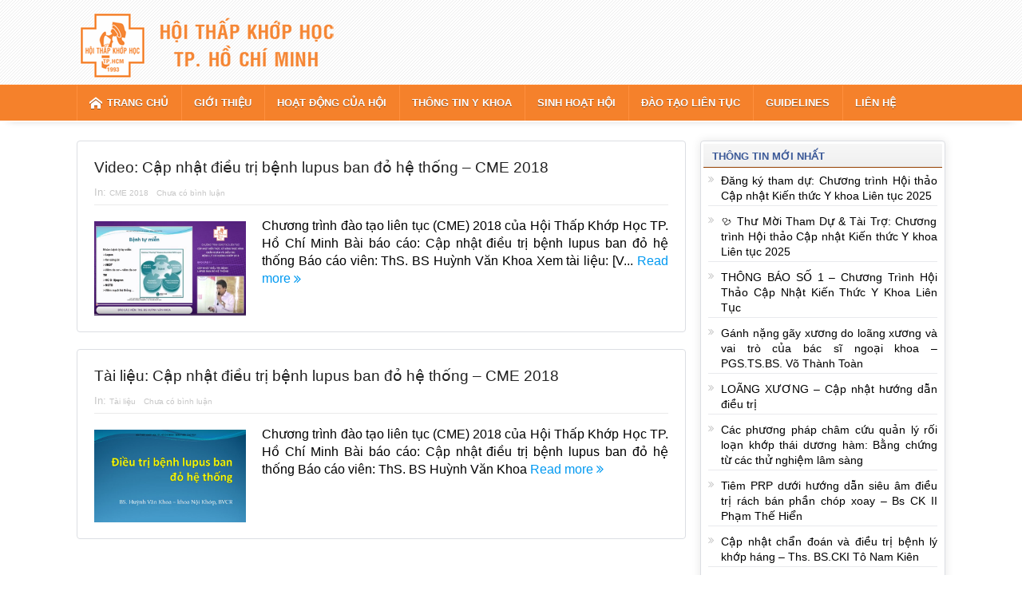

--- FILE ---
content_type: text/html; charset=UTF-8
request_url: https://hoithapkhophoctphcm.com/tag/ths-bs-huynh-van-khoa/
body_size: 15478
content:
<!DOCTYPE html>
<!--[if lt IE 7]><html class="no-js lt-ie9 lt-ie8 lt-ie7" lang="vi"> <![endif]-->
<!--[if IE 7]><html class="no-js lt-ie9 lt-ie8" lang="vi"> <![endif]-->
<!--[if IE 8]><html class="no-js lt-ie9" lang="vi"> <![endif]-->
<!--[if gt IE 8]><!--><html class="no-js" lang="vi"> <!--<![endif]--><head><script data-no-optimize="1">var litespeed_docref=sessionStorage.getItem("litespeed_docref");litespeed_docref&&(Object.defineProperty(document,"referrer",{get:function(){return litespeed_docref}}),sessionStorage.removeItem("litespeed_docref"));</script> <meta charset="UTF-8" /><meta http-equiv="X-UA-Compatible" content="IE=edge,chrome=1"><title>ThS. BS Huỳnh Văn Khoa | Hội Thấp khớp học TP.HCM</title><link rel="profile" href="https://gmpg.org/xfn/11"><link rel="pingback" href="https://hoithapkhophoctphcm.com/xmlrpc.php"><meta name="viewport" content="width=device-width, initial-scale=1, maximum-scale=1"><link rel="shortcut icon" href="https://hoithapkhophoctphcm.com/wp-content/uploads/2018/06/logo-Hoi-Thap-khop-hoc-TPHCM-1.png" /><link rel="apple-touch-icon" href="https://hoithapkhophoctphcm.com/wp-content/themes/hoiTKHtpchm/apple-touch-icon-precomposed.png" /><link rel="pingback" href="https://hoithapkhophoctphcm.com/xmlrpc.php" />
<!--[if lt IE 9]> <script src="https://hoithapkhophoctphcm.com/wp-content/themes/hoiTKHtpchm/framework/helpers/js/html5.js"></script> <script src="https://hoithapkhophoctphcm.com/wp-content/themes/hoiTKHtpchm/framework/helpers/js/IE9.js"></script> <![endif]--><meta name='robots' content='max-image-preview:large' /><style>img:is([sizes="auto" i], [sizes^="auto," i]) { contain-intrinsic-size: 3000px 1500px }</style><link data-optimized="1" rel='stylesheet' id='wp-block-library-css' href='https://hoithapkhophoctphcm.com/wp-content/litespeed/css/2f52084c14a0001fd1b9d75c55b6e38d.css?ver=6e38d' type='text/css' media='all' /><style id='classic-theme-styles-inline-css' type='text/css'>/*! This file is auto-generated */
.wp-block-button__link{color:#fff;background-color:#32373c;border-radius:9999px;box-shadow:none;text-decoration:none;padding:calc(.667em + 2px) calc(1.333em + 2px);font-size:1.125em}.wp-block-file__button{background:#32373c;color:#fff;text-decoration:none}</style><style id='global-styles-inline-css' type='text/css'>:root{--wp--preset--aspect-ratio--square: 1;--wp--preset--aspect-ratio--4-3: 4/3;--wp--preset--aspect-ratio--3-4: 3/4;--wp--preset--aspect-ratio--3-2: 3/2;--wp--preset--aspect-ratio--2-3: 2/3;--wp--preset--aspect-ratio--16-9: 16/9;--wp--preset--aspect-ratio--9-16: 9/16;--wp--preset--color--black: #000000;--wp--preset--color--cyan-bluish-gray: #abb8c3;--wp--preset--color--white: #ffffff;--wp--preset--color--pale-pink: #f78da7;--wp--preset--color--vivid-red: #cf2e2e;--wp--preset--color--luminous-vivid-orange: #ff6900;--wp--preset--color--luminous-vivid-amber: #fcb900;--wp--preset--color--light-green-cyan: #7bdcb5;--wp--preset--color--vivid-green-cyan: #00d084;--wp--preset--color--pale-cyan-blue: #8ed1fc;--wp--preset--color--vivid-cyan-blue: #0693e3;--wp--preset--color--vivid-purple: #9b51e0;--wp--preset--gradient--vivid-cyan-blue-to-vivid-purple: linear-gradient(135deg,rgba(6,147,227,1) 0%,rgb(155,81,224) 100%);--wp--preset--gradient--light-green-cyan-to-vivid-green-cyan: linear-gradient(135deg,rgb(122,220,180) 0%,rgb(0,208,130) 100%);--wp--preset--gradient--luminous-vivid-amber-to-luminous-vivid-orange: linear-gradient(135deg,rgba(252,185,0,1) 0%,rgba(255,105,0,1) 100%);--wp--preset--gradient--luminous-vivid-orange-to-vivid-red: linear-gradient(135deg,rgba(255,105,0,1) 0%,rgb(207,46,46) 100%);--wp--preset--gradient--very-light-gray-to-cyan-bluish-gray: linear-gradient(135deg,rgb(238,238,238) 0%,rgb(169,184,195) 100%);--wp--preset--gradient--cool-to-warm-spectrum: linear-gradient(135deg,rgb(74,234,220) 0%,rgb(151,120,209) 20%,rgb(207,42,186) 40%,rgb(238,44,130) 60%,rgb(251,105,98) 80%,rgb(254,248,76) 100%);--wp--preset--gradient--blush-light-purple: linear-gradient(135deg,rgb(255,206,236) 0%,rgb(152,150,240) 100%);--wp--preset--gradient--blush-bordeaux: linear-gradient(135deg,rgb(254,205,165) 0%,rgb(254,45,45) 50%,rgb(107,0,62) 100%);--wp--preset--gradient--luminous-dusk: linear-gradient(135deg,rgb(255,203,112) 0%,rgb(199,81,192) 50%,rgb(65,88,208) 100%);--wp--preset--gradient--pale-ocean: linear-gradient(135deg,rgb(255,245,203) 0%,rgb(182,227,212) 50%,rgb(51,167,181) 100%);--wp--preset--gradient--electric-grass: linear-gradient(135deg,rgb(202,248,128) 0%,rgb(113,206,126) 100%);--wp--preset--gradient--midnight: linear-gradient(135deg,rgb(2,3,129) 0%,rgb(40,116,252) 100%);--wp--preset--font-size--small: 13px;--wp--preset--font-size--medium: 20px;--wp--preset--font-size--large: 36px;--wp--preset--font-size--x-large: 42px;--wp--preset--spacing--20: 0.44rem;--wp--preset--spacing--30: 0.67rem;--wp--preset--spacing--40: 1rem;--wp--preset--spacing--50: 1.5rem;--wp--preset--spacing--60: 2.25rem;--wp--preset--spacing--70: 3.38rem;--wp--preset--spacing--80: 5.06rem;--wp--preset--shadow--natural: 6px 6px 9px rgba(0, 0, 0, 0.2);--wp--preset--shadow--deep: 12px 12px 50px rgba(0, 0, 0, 0.4);--wp--preset--shadow--sharp: 6px 6px 0px rgba(0, 0, 0, 0.2);--wp--preset--shadow--outlined: 6px 6px 0px -3px rgba(255, 255, 255, 1), 6px 6px rgba(0, 0, 0, 1);--wp--preset--shadow--crisp: 6px 6px 0px rgba(0, 0, 0, 1);}:where(.is-layout-flex){gap: 0.5em;}:where(.is-layout-grid){gap: 0.5em;}body .is-layout-flex{display: flex;}.is-layout-flex{flex-wrap: wrap;align-items: center;}.is-layout-flex > :is(*, div){margin: 0;}body .is-layout-grid{display: grid;}.is-layout-grid > :is(*, div){margin: 0;}:where(.wp-block-columns.is-layout-flex){gap: 2em;}:where(.wp-block-columns.is-layout-grid){gap: 2em;}:where(.wp-block-post-template.is-layout-flex){gap: 1.25em;}:where(.wp-block-post-template.is-layout-grid){gap: 1.25em;}.has-black-color{color: var(--wp--preset--color--black) !important;}.has-cyan-bluish-gray-color{color: var(--wp--preset--color--cyan-bluish-gray) !important;}.has-white-color{color: var(--wp--preset--color--white) !important;}.has-pale-pink-color{color: var(--wp--preset--color--pale-pink) !important;}.has-vivid-red-color{color: var(--wp--preset--color--vivid-red) !important;}.has-luminous-vivid-orange-color{color: var(--wp--preset--color--luminous-vivid-orange) !important;}.has-luminous-vivid-amber-color{color: var(--wp--preset--color--luminous-vivid-amber) !important;}.has-light-green-cyan-color{color: var(--wp--preset--color--light-green-cyan) !important;}.has-vivid-green-cyan-color{color: var(--wp--preset--color--vivid-green-cyan) !important;}.has-pale-cyan-blue-color{color: var(--wp--preset--color--pale-cyan-blue) !important;}.has-vivid-cyan-blue-color{color: var(--wp--preset--color--vivid-cyan-blue) !important;}.has-vivid-purple-color{color: var(--wp--preset--color--vivid-purple) !important;}.has-black-background-color{background-color: var(--wp--preset--color--black) !important;}.has-cyan-bluish-gray-background-color{background-color: var(--wp--preset--color--cyan-bluish-gray) !important;}.has-white-background-color{background-color: var(--wp--preset--color--white) !important;}.has-pale-pink-background-color{background-color: var(--wp--preset--color--pale-pink) !important;}.has-vivid-red-background-color{background-color: var(--wp--preset--color--vivid-red) !important;}.has-luminous-vivid-orange-background-color{background-color: var(--wp--preset--color--luminous-vivid-orange) !important;}.has-luminous-vivid-amber-background-color{background-color: var(--wp--preset--color--luminous-vivid-amber) !important;}.has-light-green-cyan-background-color{background-color: var(--wp--preset--color--light-green-cyan) !important;}.has-vivid-green-cyan-background-color{background-color: var(--wp--preset--color--vivid-green-cyan) !important;}.has-pale-cyan-blue-background-color{background-color: var(--wp--preset--color--pale-cyan-blue) !important;}.has-vivid-cyan-blue-background-color{background-color: var(--wp--preset--color--vivid-cyan-blue) !important;}.has-vivid-purple-background-color{background-color: var(--wp--preset--color--vivid-purple) !important;}.has-black-border-color{border-color: var(--wp--preset--color--black) !important;}.has-cyan-bluish-gray-border-color{border-color: var(--wp--preset--color--cyan-bluish-gray) !important;}.has-white-border-color{border-color: var(--wp--preset--color--white) !important;}.has-pale-pink-border-color{border-color: var(--wp--preset--color--pale-pink) !important;}.has-vivid-red-border-color{border-color: var(--wp--preset--color--vivid-red) !important;}.has-luminous-vivid-orange-border-color{border-color: var(--wp--preset--color--luminous-vivid-orange) !important;}.has-luminous-vivid-amber-border-color{border-color: var(--wp--preset--color--luminous-vivid-amber) !important;}.has-light-green-cyan-border-color{border-color: var(--wp--preset--color--light-green-cyan) !important;}.has-vivid-green-cyan-border-color{border-color: var(--wp--preset--color--vivid-green-cyan) !important;}.has-pale-cyan-blue-border-color{border-color: var(--wp--preset--color--pale-cyan-blue) !important;}.has-vivid-cyan-blue-border-color{border-color: var(--wp--preset--color--vivid-cyan-blue) !important;}.has-vivid-purple-border-color{border-color: var(--wp--preset--color--vivid-purple) !important;}.has-vivid-cyan-blue-to-vivid-purple-gradient-background{background: var(--wp--preset--gradient--vivid-cyan-blue-to-vivid-purple) !important;}.has-light-green-cyan-to-vivid-green-cyan-gradient-background{background: var(--wp--preset--gradient--light-green-cyan-to-vivid-green-cyan) !important;}.has-luminous-vivid-amber-to-luminous-vivid-orange-gradient-background{background: var(--wp--preset--gradient--luminous-vivid-amber-to-luminous-vivid-orange) !important;}.has-luminous-vivid-orange-to-vivid-red-gradient-background{background: var(--wp--preset--gradient--luminous-vivid-orange-to-vivid-red) !important;}.has-very-light-gray-to-cyan-bluish-gray-gradient-background{background: var(--wp--preset--gradient--very-light-gray-to-cyan-bluish-gray) !important;}.has-cool-to-warm-spectrum-gradient-background{background: var(--wp--preset--gradient--cool-to-warm-spectrum) !important;}.has-blush-light-purple-gradient-background{background: var(--wp--preset--gradient--blush-light-purple) !important;}.has-blush-bordeaux-gradient-background{background: var(--wp--preset--gradient--blush-bordeaux) !important;}.has-luminous-dusk-gradient-background{background: var(--wp--preset--gradient--luminous-dusk) !important;}.has-pale-ocean-gradient-background{background: var(--wp--preset--gradient--pale-ocean) !important;}.has-electric-grass-gradient-background{background: var(--wp--preset--gradient--electric-grass) !important;}.has-midnight-gradient-background{background: var(--wp--preset--gradient--midnight) !important;}.has-small-font-size{font-size: var(--wp--preset--font-size--small) !important;}.has-medium-font-size{font-size: var(--wp--preset--font-size--medium) !important;}.has-large-font-size{font-size: var(--wp--preset--font-size--large) !important;}.has-x-large-font-size{font-size: var(--wp--preset--font-size--x-large) !important;}
:where(.wp-block-post-template.is-layout-flex){gap: 1.25em;}:where(.wp-block-post-template.is-layout-grid){gap: 1.25em;}
:where(.wp-block-columns.is-layout-flex){gap: 2em;}:where(.wp-block-columns.is-layout-grid){gap: 2em;}
:root :where(.wp-block-pullquote){font-size: 1.5em;line-height: 1.6;}</style><link data-optimized="1" rel='stylesheet' id='contact-form-7-css' href='https://hoithapkhophoctphcm.com/wp-content/litespeed/css/d72bf73e1414c04d91a3d0aa796549a9.css?ver=549a9' type='text/css' media='all' /><link data-optimized="1" rel='stylesheet' id='kk-star-ratings-css' href='https://hoithapkhophoctphcm.com/wp-content/litespeed/css/8377b03e2a974fec433769b4ab19aeb9.css?ver=9aeb9' type='text/css' media='all' /><link data-optimized="1" rel='stylesheet' id='same-category-posts-css' href='https://hoithapkhophoctphcm.com/wp-content/litespeed/css/2e6579d156a49200aad3b341d51d2cd2.css?ver=d2cd2' type='text/css' media='all' /><link data-optimized="1" rel='stylesheet' id='plugins-css' href='https://hoithapkhophoctphcm.com/wp-content/litespeed/css/e39faf312d3dfe04b6a36e5b36bb7609.css?ver=b7609' type='text/css' media='all' /><link data-optimized="1" rel='stylesheet' id='main-css' href='https://hoithapkhophoctphcm.com/wp-content/litespeed/css/26d50c8687ad3c05e8fe890b7dd76000.css?ver=76000' type='text/css' media='all' /><link data-optimized="1" rel='stylesheet' id='responsive-css' href='https://hoithapkhophoctphcm.com/wp-content/litespeed/css/88e64d0e82312cb82d1fbf83748789ac.css?ver=789ac' type='text/css' media='all' /><link data-optimized="1" rel='stylesheet' id='style-css' href='https://hoithapkhophoctphcm.com/wp-content/litespeed/css/1e6f3f61ee76ff0979f9e7746bfdee3d.css?ver=dee3d' type='text/css' media='all' /> <script type="text/javascript" src="https://hoithapkhophoctphcm.com/wp-includes/js/jquery/jquery.min.js" id="jquery-core-js"></script> <script data-optimized="1" type="text/javascript" src="https://hoithapkhophoctphcm.com/wp-content/litespeed/js/d193709c01f142e5fd60788a9cdf1f9d.js?ver=f1f9d" id="jquery-migrate-js" defer data-deferred="1"></script> <link rel="https://api.w.org/" href="https://hoithapkhophoctphcm.com/wp-json/" /><link rel="alternate" title="JSON" type="application/json" href="https://hoithapkhophoctphcm.com/wp-json/wp/v2/tags/118" /><link rel="EditURI" type="application/rsd+xml" title="RSD" href="https://hoithapkhophoctphcm.com/xmlrpc.php?rsd" />
 <script src="https://www.googletagmanager.com/gtag/js?id=G-KQHPJH9R3V" defer data-deferred="1"></script> <script src="[data-uri]" defer></script> <script src="https://www.googletagmanager.com/gtag/js?id=G-QKQ79E2MC3" defer data-deferred="1"></script> <script src="[data-uri]" defer></script> <meta name="onesignal" content="wordpress-plugin"/> <script src="[data-uri]" defer></script> <meta name="generator" content="Powered by WPBakery Page Builder - drag and drop page builder for WordPress."/><link rel="icon" href="https://hoithapkhophoctphcm.com/wp-content/uploads/2018/06/cropped-logo-Hoi-Thap-khop-hoc-TPHCM-1-60x60.png" sizes="32x32" /><link rel="icon" href="https://hoithapkhophoctphcm.com/wp-content/uploads/2018/06/cropped-logo-Hoi-Thap-khop-hoc-TPHCM-1-300x300.png" sizes="192x192" /><link rel="apple-touch-icon" href="https://hoithapkhophoctphcm.com/wp-content/uploads/2018/06/cropped-logo-Hoi-Thap-khop-hoc-TPHCM-1-300x300.png" /><meta name="msapplication-TileImage" content="https://hoithapkhophoctphcm.com/wp-content/uploads/2018/06/cropped-logo-Hoi-Thap-khop-hoc-TPHCM-1-300x300.png" /><style type="text/css" title="dynamic-css" class="options-output">body{text-align:justify;color:#8e8e8e;}body, body.layout-boxed{background-color:#fff;}</style><style type="text/css">body, body.layout-boxed {
    background-image: none;
}
    
.header > .inner, .header .logo {
line-height: 106px;
height: 106px;
}
/* Category background */</style><noscript><style>.wpb_animate_when_almost_visible { opacity: 1; }</style></noscript></head><body class="archive tag tag-ths-bs-huynh-van-khoa tag-118 wp-theme-hoiTKHtpchm right-sidebar sticky_navigation_on navigation_highlight_ancestor no-post-format-icons time_in_twelve_format wpb-js-composer js-comp-ver-6.6.0 vc_responsive" itemscope="itemscope" itemtype="http://schema.org/WebPage">
<!--[if lt IE 7]><p class="browsehappy">You are using an <strong>outdated</strong> browser. Please <a href="http://browsehappy.com/">upgrade your browser</a> to improve your experience.</p>
<![endif]--><div class="boxed-wrap clearfix"><div id="header-wrapper"><header class="header logo-center" itemscope="itemscope" itemtype="http://schema.org/WPHeader" role="banner"><div class="inner"><div class="logo">
<a href="https://hoithapkhophoctphcm.com">
<img data-lazyloaded="1" src="[data-uri]" data-src="https://hoithapkhophoctphcm.com/wp-content/uploads/2018/06/logo-Hoi-Thap-khop-hoc-TPHCM-_-header-banner-1.png" alt="Hội Thấp khớp học TP.HCM" width="322" height="97" />
<img data-lazyloaded="1" src="[data-uri]" class="mom_retina_logo" data-src="https://hoithapkhophoctphcm.com/wp-content/uploads/2018/06/logo-Hoi-Thap-khop-hoc-TPHCM-_-header-banner-1.png" width="322" height="97" alt="Hội Thấp khớp học TP.HCM" />
</a></div><div class="header-right"><div class="mom-e3lanat-wrap  "><div class="mom-e3lanat " style=""><div class="mom-e3lanat-inner"></div></div></div></div><div class="clear"></div></div></header></div><nav id="navigation" itemtype="http://schema.org/SiteNavigationElement" itemscope="itemscope" role="navigation" class="dd-effect-slide "><div class="navigation-inner"><div class="inner"><ul id="menu-main_menu_pc" class="main-menu mom_visibility_desktop"><li id="menu-item-20" class="menu-item menu-item-type-custom menu-item-object-custom menu-item-home mom_default_menu_item menu-item-depth-0"><a href="https://hoithapkhophoctphcm.com/"><i class="momizat-icon-home"></i>Trang chủ</a></li><li id="menu-item-366" class="menu-item menu-item-type-post_type menu-item-object-page mom_default_menu_item menu-item-depth-0"><a href="https://hoithapkhophoctphcm.com/gioi-thieu-hoi-thap-khop-hoc-tp-ho-chi-minh/">Giới thiệu</a></li><li id="menu-item-372" class="menu-item menu-item-type-taxonomy menu-item-object-category mom_default_menu_item menu-item-depth-0"><a href="https://hoithapkhophoctphcm.com/category/hoat-dong-cua-hoi/">Hoạt động của Hội</a></li><li id="menu-item-371" class="menu-item menu-item-type-taxonomy menu-item-object-category mom_default_menu_item menu-item-depth-0"><a href="https://hoithapkhophoctphcm.com/category/thong-tin-y-khoa/">Thông tin y khoa</a></li><li id="menu-item-25" class="menu-item menu-item-type-taxonomy menu-item-object-category mom_default_menu_item menu-item-depth-0"><a href="https://hoithapkhophoctphcm.com/category/sinh-hoat-hoi/">Sinh hoạt Hội</a></li><li id="menu-item-368" class="menu-item menu-item-type-taxonomy menu-item-object-category mom_default_menu_item menu-item-depth-0"><a href="https://hoithapkhophoctphcm.com/category/dao-tao-lien-tuc-cme/">Đào tạo liên tục</a></li><li id="menu-item-24" class="menu-item menu-item-type-taxonomy menu-item-object-category mom_default_menu_item menu-item-depth-0"><a href="https://hoithapkhophoctphcm.com/category/guidelines/">GuideLines</a></li><li id="menu-item-22" class="menu-item menu-item-type-post_type menu-item-object-page mom_default_menu_item menu-item-depth-0"><a href="https://hoithapkhophoctphcm.com/lien-he-hoi-thap-khop-hoc-tp-ho-chi-minh/">Liên hệ</a></li></ul><div class="device-menu-wrap mom_visibility_device"><div id="menu-holder" class="device-menu-holder">
<i class="fa-icon-align-justify mh-icon"></i> <span class="the_menu_holder_area"><i class="dmh-icon"></i>Menu</span><i class="mh-caret"></i></div><ul id="menu-main_menu_pc-1" class="device-menu mom_visibility_device"><li id="menu-item-20" class="menu-item menu-item-type-custom menu-item-object-custom menu-item-home mom_default_menu_item menu-item-depth-0"><a href="https://hoithapkhophoctphcm.com/"><i class="momizat-icon-home"></i>Trang chủ</a></li><li id="menu-item-366" class="menu-item menu-item-type-post_type menu-item-object-page mom_default_menu_item menu-item-depth-0"><a href="https://hoithapkhophoctphcm.com/gioi-thieu-hoi-thap-khop-hoc-tp-ho-chi-minh/">Giới thiệu</a></li><li id="menu-item-372" class="menu-item menu-item-type-taxonomy menu-item-object-category mom_default_menu_item menu-item-depth-0"><a href="https://hoithapkhophoctphcm.com/category/hoat-dong-cua-hoi/">Hoạt động của Hội</a></li><li id="menu-item-371" class="menu-item menu-item-type-taxonomy menu-item-object-category mom_default_menu_item menu-item-depth-0"><a href="https://hoithapkhophoctphcm.com/category/thong-tin-y-khoa/">Thông tin y khoa</a></li><li id="menu-item-25" class="menu-item menu-item-type-taxonomy menu-item-object-category mom_default_menu_item menu-item-depth-0"><a href="https://hoithapkhophoctphcm.com/category/sinh-hoat-hoi/">Sinh hoạt Hội</a></li><li id="menu-item-368" class="menu-item menu-item-type-taxonomy menu-item-object-category mom_default_menu_item menu-item-depth-0"><a href="https://hoithapkhophoctphcm.com/category/dao-tao-lien-tuc-cme/">Đào tạo liên tục</a></li><li id="menu-item-24" class="menu-item menu-item-type-taxonomy menu-item-object-category mom_default_menu_item menu-item-depth-0"><a href="https://hoithapkhophoctphcm.com/category/guidelines/">GuideLines</a></li><li id="menu-item-22" class="menu-item menu-item-type-post_type menu-item-object-page mom_default_menu_item menu-item-depth-0"><a href="https://hoithapkhophoctphcm.com/lien-he-hoi-thap-khop-hoc-tp-ho-chi-minh/">Liên hệ</a></li></ul></div><div class="nav-buttons"></div></div></div></nav><div class="boxed-content-wrapper clearfix"><div class="boxed-content-wrapper-gap" style="height:20px;"></div><div style="margin-top:-17px; margin-bottom:20px;"></div><div class="inner"></div><div class="inner"><div class="main_container"><div class="main-col"><div class="category-title"></div><div class="base-box blog-post default-blog-post bp-vertical-share share-off post-477 post type-post status-publish format-video has-post-thumbnail category-cme-2018 tag-benh-lupus-ban-do tag-cme tag-cme-2018 tag-dao-tao-lien-tuc tag-tai-lieu tag-ths-bs-huynh-van-khoa post_format-post-format-video"><div class="bp-entry"><div class="bp-head"><h2><a href="https://hoithapkhophoctphcm.com/video-cap-nhat-dieu-tri-benh-lupus-ban-do-he-thong-cme-2018/">Video: Cập nhật điều trị bệnh lupus ban đỏ hệ thống &#8211; CME 2018</a></h2><div class="mom-post-meta bp-meta"><span>In: <a href="https://hoithapkhophoctphcm.com/category/dao-tao-lien-tuc-cme/cme-2018/" title="View all posts in CME 2018">CME 2018</a></span><span><a href="https://hoithapkhophoctphcm.com/video-cap-nhat-dieu-tri-benh-lupus-ban-do-he-thong-cme-2018/#respond">Chưa có bình luận</a></span></div></div><div class="bp-details"><div class="post-img">
<a href="https://hoithapkhophoctphcm.com/video-cap-nhat-dieu-tri-benh-lupus-ban-do-he-thong-cme-2018/">
<img data-lazyloaded="1" src="[data-uri]" data-src="https://hoithapkhophoctphcm.com/wp-content/uploads/2018/11/video-lupus.jpg" data-hidpi="https://hoithapkhophoctphcm.com/wp-content/uploads/2018/11/video-lupus.jpg" alt="Video: Cập nhật điều trị bệnh lupus ban đỏ hệ thống - CME 2018" width="190" height="122">                </a>
<span class="post-format-icon"></span></div><P>
Chương trình đào tạo liên tục (CME) 2018 của Hội Thấp Khớp Học TP. Hồ Chí Minh Bài báo cáo: Cập nhật điều trị bệnh lupus ban đỏ hệ thống Báo cáo viên: ThS. BS Huỳnh Văn Khoa Xem tài liệu: [V...				   <a href="https://hoithapkhophoctphcm.com/video-cap-nhat-dieu-tri-benh-lupus-ban-do-he-thong-cme-2018/" class="read-more-link">Read more <i class="fa-icon-double-angle-right"></i></a></P></div></div><div class="clear"></div></div><div class="base-box blog-post default-blog-post bp-vertical-share share-off post-474 post type-post status-publish format-standard has-post-thumbnail category-tai-lieu tag-benh-lupus-ban-do tag-cme tag-cme-2018 tag-dao-tao-lien-tuc tag-tai-lieu tag-ths-bs-huynh-van-khoa"><div class="bp-entry"><div class="bp-head"><h2><a href="https://hoithapkhophoctphcm.com/tai-lieu-cap-nhat-dieu-tri-benh-lupus-ban-do-he-thong-cme-2018/">Tài liệu: Cập nhật điều trị bệnh lupus ban đỏ hệ thống &#8211; CME 2018</a></h2><div class="mom-post-meta bp-meta"><span>In: <a href="https://hoithapkhophoctphcm.com/category/tai-lieu/" title="View all posts in Tài liệu">Tài liệu</a></span><span><a href="https://hoithapkhophoctphcm.com/tai-lieu-cap-nhat-dieu-tri-benh-lupus-ban-do-he-thong-cme-2018/#respond">Chưa có bình luận</a></span></div></div><div class="bp-details"><div class="post-img">
<a href="https://hoithapkhophoctphcm.com/tai-lieu-cap-nhat-dieu-tri-benh-lupus-ban-do-he-thong-cme-2018/">
<img data-lazyloaded="1" src="[data-uri]" data-src="https://hoithapkhophoctphcm.com/wp-content/uploads/2018/10/tài-liệu-cme-2018-cập-nhật-điều-trị-bệnh-lupus-ban-đỏ-hệ-thống-bs-huỳnh-văn-khoa.jpg" data-hidpi="https://hoithapkhophoctphcm.com/wp-content/uploads/2018/10/tài-liệu-cme-2018-cập-nhật-điều-trị-bệnh-lupus-ban-đỏ-hệ-thống-bs-huỳnh-văn-khoa.jpg" alt="Tài liệu: Cập nhật điều trị bệnh lupus ban đỏ hệ thống - CME 2018" width="190" height="122">                </a>
<span class="post-format-icon"></span></div><P>
Chương trình đào tạo liên tục (CME) 2018 của Hội Thấp Khớp Học TP. Hồ Chí Minh Bài báo cáo: Cập nhật điều trị bệnh lupus ban đỏ hệ thống Báo cáo viên: ThS. BS Huỳnh Văn Khoa				   <a href="https://hoithapkhophoctphcm.com/tai-lieu-cap-nhat-dieu-tri-benh-lupus-ban-do-he-thong-cme-2018/" class="read-more-link">Read more <i class="fa-icon-double-angle-right"></i></a></P></div></div><div class="clear"></div></div></div><div class="clear"></div></div><div class="sidebar main-sidebar" role="complementary" itemscope="itemscope" itemtype="http://schema.org/WPSideBar"><div class="widget momizat-posts_list" id="momizatpostslist-2"><div class="widget-head" ><h3 class="widget-title" style="background:none;;"><span >Thông tin mới nhất</span></h3></div><ul><li><a href="https://hoithapkhophoctphcm.com/dang-ky-tham-du-cap-nhat-kien-thuc-y-khoa-lien-tuc-2025/">Đăng ký tham dự: Chương trình Hội thảo Cập nhật Kiến thức Y khoa Liên tục 2025</a></li><li><a href="https://hoithapkhophoctphcm.com/thu-moi-tai-tro-hoi-thao-cme-co-xuong-khop-2025/">🩺 Thư Mời Tham Dự &#038; Tài Trợ: Chương trình Hội thảo Cập nhật Kiến thức Y khoa Liên tục 2025</a></li><li><a href="https://hoithapkhophoctphcm.com/thong-bao-so-1-chuong-trinh-hoi-thao-cap-nhat-kien-thuc-y-khoa-lien-tuc/">THÔNG BÁO SỐ 1 &#8211; Chương Trình Hội Thảo Cập Nhật Kiến Thức Y Khoa  Liên Tục</a></li><li><a href="https://hoithapkhophoctphcm.com/ganh-nang-gay-xuong-do-loang-xuong-va-vai-tro-cua-bac-si-ngoai-khoa-pgs-ts-bs-vo-thanh-toan/">Gánh nặng gãy xương do loãng xương và vai trò của bác sĩ ngoại khoa &#8211; PGS.TS.BS. Võ Thành Toàn</a></li><li><a href="https://hoithapkhophoctphcm.com/loang-xuong-cap-nhat-huong-dan-dieu-tri/">LOÃNG XƯƠNG &#8211; Cập nhật hướng dẫn điều trị</a></li><li><a href="https://hoithapkhophoctphcm.com/cac-phuong-phap-cham-cuu-quan-ly-roi-loan-khop-thai-duong-ham-bang-chung-tu-cac-thu-nghiem-lam-sang/">Các phương pháp châm cứu quản lý rối loạn khớp thái dương hàm: Bằng chứng từ các thử nghiệm lâm sàng</a></li><li><a href="https://hoithapkhophoctphcm.com/tiem-prp-duoi-huong-dan-sieu-am-dieu-tri-rach-ban-phan-chop-xoay-bs-ck-ii-pham-the-hien/">Tiêm PRP dưới hướng dẫn siêu âm điều trị rách bán phần chóp xoay &#8211; Bs CK II Phạm Thế Hiển</a></li><li><a href="https://hoithapkhophoctphcm.com/cap-nhat-chan-doan-va-dieu-tri-benh-ly-khop-hang-ths-bs-cki-to-nam-kien/">Cập nhật chẩn đoán và điều trị bệnh lý khớp háng &#8211; Ths. BS.CKI Tô Nam Kiên</a></li><li><a href="https://hoithapkhophoctphcm.com/dau-lung-va-nguyen-nhan-nghiem-trong-th-viem-than-song-dia-dem-nhiem-khuan-chan-doan-va-dieu-tri-bs-ckii-tran-ngoc-huu-duc/">Đau lưng và nguyên nhân nghiêm trọng: TH viêm thân sống đĩa đệm nhiễm khuẩn &#8211; Chẩn đoán và điều trị &#8211; BS CKII Trần Ngọc Hữu Đức</a></li></ul></div><div class="widget momizat-posts" id="momizatposts-2"><div class="widget-head" ><h3 class="widget-title" style="background:none;;"><span >Tin tức &#8211; Thông báo</span></h3></div><div class="mom-posts-widget"><div class="mpw-post"><div class="post-img main-sidebar-element"><a href="https://hoithapkhophoctphcm.com/dang-ky-tham-du-cap-nhat-kien-thuc-y-khoa-lien-tuc-2025/"><img data-lazyloaded="1" src="[data-uri]" data-src="https://hoithapkhophoctphcm.com/wp-content/uploads/2025/10/dang-ky-tham-du-cme-2025-hra-90x60.webp" data-hidpi="https://hoithapkhophoctphcm.com/wp-content/uploads/2025/10/dang-ky-tham-du-cme-2025-hra-90x60.webp" alt="Đăng ký tham dự: Chương trình Hội thảo Cập nhật Kiến thức Y khoa Liên tục 2025" width="90" height="60"></a></div><div class="post-img sec-sidebar-element"><a href="https://hoithapkhophoctphcm.com/dang-ky-tham-du-cap-nhat-kien-thuc-y-khoa-lien-tuc-2025/"><img data-lazyloaded="1" src="[data-uri]" data-src="https://hoithapkhophoctphcm.com/wp-content/uploads/2025/10/dang-ky-tham-du-cme-2025-hra-180x120.webp" data-hidpi="https://hoithapkhophoctphcm.com/wp-content/uploads/2025/10/dang-ky-tham-du-cme-2025-hra-180x120.webp" alt="Đăng ký tham dự: Chương trình Hội thảo Cập nhật Kiến thức Y khoa Liên tục 2025" width="180" height="120"></a><span class="post-format-icon"></span></div><div class="details has-feature-image"><h4><a href="https://hoithapkhophoctphcm.com/dang-ky-tham-du-cap-nhat-kien-thuc-y-khoa-lien-tuc-2025/">Đăng ký tham dự: Chương trình Hội thảo Cập nhật Kiến thức Y khoa Liên tục 2025</a></h4><div class="mom-post-meta mom-w-meta">
<span datetime="2025-10-28T16:02:41+07:00" class="entry-date">Tháng 10 28, 2025</span></div></div></div><div class="mpw-post"><div class="post-img main-sidebar-element"><a href="https://hoithapkhophoctphcm.com/thu-moi-tai-tro-hoi-thao-cme-co-xuong-khop-2025/"><img data-lazyloaded="1" src="[data-uri]" data-src="https://hoithapkhophoctphcm.com/wp-content/uploads/2025/10/thong-bao-so-2-cme-2025-90x60.webp" data-hidpi="https://hoithapkhophoctphcm.com/wp-content/uploads/2025/10/thong-bao-so-2-cme-2025-90x60.webp" alt="🩺 Thư Mời Tham Dự & Tài Trợ: Chương trình Hội thảo Cập nhật Kiến thức Y khoa Liên tục 2025" width="90" height="60"></a></div><div class="post-img sec-sidebar-element"><a href="https://hoithapkhophoctphcm.com/thu-moi-tai-tro-hoi-thao-cme-co-xuong-khop-2025/"><img data-lazyloaded="1" src="[data-uri]" data-src="https://hoithapkhophoctphcm.com/wp-content/uploads/2025/10/thong-bao-so-2-cme-2025-180x120.webp" data-hidpi="https://hoithapkhophoctphcm.com/wp-content/uploads/2025/10/thong-bao-so-2-cme-2025-180x120.webp" alt="🩺 Thư Mời Tham Dự & Tài Trợ: Chương trình Hội thảo Cập nhật Kiến thức Y khoa Liên tục 2025" width="180" height="120"></a><span class="post-format-icon"></span></div><div class="details has-feature-image"><h4><a href="https://hoithapkhophoctphcm.com/thu-moi-tai-tro-hoi-thao-cme-co-xuong-khop-2025/">🩺 Thư Mời Tham Dự &#038; Tài Trợ: Chương trình Hội thảo Cập nhật Kiến thức Y khoa Liên tục 2025</a></h4><div class="mom-post-meta mom-w-meta">
<span datetime="2025-10-28T15:43:55+07:00" class="entry-date">Tháng 10 28, 2025</span></div></div></div><div class="mpw-post"><div class="post-img main-sidebar-element"><a href="https://hoithapkhophoctphcm.com/thong-bao-so-1-chuong-trinh-hoi-thao-cap-nhat-kien-thuc-y-khoa-lien-tuc/"><img data-lazyloaded="1" src="[data-uri]" data-src="https://hoithapkhophoctphcm.com/wp-content/uploads/2025/10/HRA-CME-2025-benh-vien-cho-ray-90x60.webp" data-hidpi="https://hoithapkhophoctphcm.com/wp-content/uploads/2025/10/HRA-CME-2025-benh-vien-cho-ray-90x60.webp" alt="THÔNG BÁO SỐ 1 - Chương Trình Hội Thảo Cập Nhật Kiến Thức Y Khoa  Liên Tục" width="90" height="60"></a></div><div class="post-img sec-sidebar-element"><a href="https://hoithapkhophoctphcm.com/thong-bao-so-1-chuong-trinh-hoi-thao-cap-nhat-kien-thuc-y-khoa-lien-tuc/"><img data-lazyloaded="1" src="[data-uri]" data-src="https://hoithapkhophoctphcm.com/wp-content/uploads/2025/10/HRA-CME-2025-benh-vien-cho-ray-180x120.webp" data-hidpi="https://hoithapkhophoctphcm.com/wp-content/uploads/2025/10/HRA-CME-2025-benh-vien-cho-ray-180x120.webp" alt="THÔNG BÁO SỐ 1 - Chương Trình Hội Thảo Cập Nhật Kiến Thức Y Khoa  Liên Tục" width="180" height="120"></a><span class="post-format-icon"></span></div><div class="details has-feature-image"><h4><a href="https://hoithapkhophoctphcm.com/thong-bao-so-1-chuong-trinh-hoi-thao-cap-nhat-kien-thuc-y-khoa-lien-tuc/">THÔNG BÁO SỐ 1 &#8211; Chương Trình Hội Thảo Cập Nhật Kiến Thức Y Khoa  Liên Tục</a></h4><div class="mom-post-meta mom-w-meta">
<span datetime="2025-10-08T10:24:19+07:00" class="entry-date">Tháng 10 08, 2025</span></div></div></div><div class="mpw-post"><div class="post-img main-sidebar-element"><a href="https://hoithapkhophoctphcm.com/thong-bao-thay-doi-thoi-gian-to-chuc-tiec-toi-chao-mung-dai-hoi-lan-thu-viii-hoi-nghi-khoa-hoc-thuong-nien-2025/"><img data-lazyloaded="1" src="[data-uri]" data-src="https://hoithapkhophoctphcm.com/wp-content/uploads/2025/06/thong-bao-thay-doi-thoi-gian-tiec-toi-HNKH-2025-90x60.webp" data-hidpi="https://hoithapkhophoctphcm.com/wp-content/uploads/2025/06/thong-bao-thay-doi-thoi-gian-tiec-toi-HNKH-2025-90x60.webp" alt="Thông Báo: Thay đổi thời gian tổ chức tiệc tối chào mừng Đại hội lần thứ VIII - Hội nghị khoa học thường niên 2025" width="90" height="60"></a></div><div class="post-img sec-sidebar-element"><a href="https://hoithapkhophoctphcm.com/thong-bao-thay-doi-thoi-gian-to-chuc-tiec-toi-chao-mung-dai-hoi-lan-thu-viii-hoi-nghi-khoa-hoc-thuong-nien-2025/"><img data-lazyloaded="1" src="[data-uri]" data-src="https://hoithapkhophoctphcm.com/wp-content/uploads/2025/06/thong-bao-thay-doi-thoi-gian-tiec-toi-HNKH-2025-180x120.webp" data-hidpi="https://hoithapkhophoctphcm.com/wp-content/uploads/2025/06/thong-bao-thay-doi-thoi-gian-tiec-toi-HNKH-2025-180x120.webp" alt="Thông Báo: Thay đổi thời gian tổ chức tiệc tối chào mừng Đại hội lần thứ VIII - Hội nghị khoa học thường niên 2025" width="180" height="120"></a><span class="post-format-icon"></span></div><div class="details has-feature-image"><h4><a href="https://hoithapkhophoctphcm.com/thong-bao-thay-doi-thoi-gian-to-chuc-tiec-toi-chao-mung-dai-hoi-lan-thu-viii-hoi-nghi-khoa-hoc-thuong-nien-2025/">Thông Báo: Thay đổi thời gian tổ chức tiệc tối chào mừng Đại hội lần thứ VIII &#8211; Hội nghị khoa học thường niên 2025</a></h4><div class="mom-post-meta mom-w-meta">
<span datetime="2025-06-09T18:19:52+07:00" class="entry-date">Tháng 6 09, 2025</span></div></div></div><div class="mpw-post"><div class="post-img main-sidebar-element"><a href="https://hoithapkhophoctphcm.com/quyen-loi-nha-tai-tro-dai-hoi-lan-thu-viii-hnkhtn-2025/"><img data-lazyloaded="1" src="[data-uri]" data-src="https://hoithapkhophoctphcm.com/wp-content/uploads/2025/02/quyen-loi-nha-tai-tro-HNKHTN-2025-HRA-90x60.webp" data-hidpi="https://hoithapkhophoctphcm.com/wp-content/uploads/2025/02/quyen-loi-nha-tai-tro-HNKHTN-2025-HRA-90x60.webp" alt="Quyền lợi nhà tài trợ Đại Hội lần thứ VIII - HNKHTN 2025" width="90" height="60"></a></div><div class="post-img sec-sidebar-element"><a href="https://hoithapkhophoctphcm.com/quyen-loi-nha-tai-tro-dai-hoi-lan-thu-viii-hnkhtn-2025/"><img data-lazyloaded="1" src="[data-uri]" data-src="https://hoithapkhophoctphcm.com/wp-content/uploads/2025/02/quyen-loi-nha-tai-tro-HNKHTN-2025-HRA-180x120.webp" data-hidpi="https://hoithapkhophoctphcm.com/wp-content/uploads/2025/02/quyen-loi-nha-tai-tro-HNKHTN-2025-HRA-180x120.webp" alt="Quyền lợi nhà tài trợ Đại Hội lần thứ VIII - HNKHTN 2025" width="180" height="120"></a><span class="post-format-icon"></span></div><div class="details has-feature-image"><h4><a href="https://hoithapkhophoctphcm.com/quyen-loi-nha-tai-tro-dai-hoi-lan-thu-viii-hnkhtn-2025/">Quyền lợi nhà tài trợ Đại Hội lần thứ VIII &#8211; HNKHTN 2025</a></h4><div class="mom-post-meta mom-w-meta">
<span datetime="2025-02-11T17:51:19+07:00" class="entry-date">Tháng 2 11, 2025</span></div></div></div></div></div><div class="widget same-category-posts" id="same-category-posts-2"><div class="widget-head"><h3 class="widget-title"><span><a href="https://hoithapkhophoctphcm.com/tag/">Cùng chuyên mục</a></span></h3></div><ul><li class="same-category-post-item "><a class="same-category-post-thumbnail same-category-post-css-cropping"href="https://hoithapkhophoctphcm.com/video-cap-nhat-dieu-tri-benh-lupus-ban-do-he-thong-cme-2018/" title="Video: Cập nhật điều trị bệnh lupus ban đỏ hệ thống &amp;#8211; CME 2018"><span style="width:70px;height:58px;"><img data-lazyloaded="1" src="[data-uri]" style="margin-left:-11.812182741117px;height:58px;clip:rect(auto,81.812182741117px,auto,11.812182741117px);width:auto;max-width:initial;" width='93.624365482234' height='58' data-src="https://hoithapkhophoctphcm.com/wp-content/uploads/2018/11/video-lupus.jpg" class="attachment-150x150x1x151x151 size-150x150x1x151x151" alt="" decoding="async" /></span></a><a class="post-title" href="https://hoithapkhophoctphcm.com/video-cap-nhat-dieu-tri-benh-lupus-ban-do-he-thong-cme-2018/" rel="bookmark" title="Video: Cập nhật điều trị bệnh lupus ban đỏ hệ thống &amp;#8211; CME 2018">Video: Cập nhật điều trị bệnh lupus ban đỏ hệ thống &#8211; CME 2018</a></li><li class="same-category-post-item "><a class="same-category-post-thumbnail same-category-post-css-cropping"href="https://hoithapkhophoctphcm.com/tai-lieu-cap-nhat-dieu-tri-benh-lupus-ban-do-he-thong-cme-2018/" title="Tài liệu: Cập nhật điều trị bệnh lupus ban đỏ hệ thống &amp;#8211; CME 2018"><span style="width:70px;height:58px;"><img data-lazyloaded="1" src="[data-uri]" style="margin-left:-12.408695652174px;height:58px;clip:rect(auto,82.408695652174px,auto,12.408695652174px);width:auto;max-width:initial;" width='94.817391304348' height='58' data-src="https://hoithapkhophoctphcm.com/wp-content/uploads/2018/10/tài-liệu-cme-2018-cập-nhật-điều-trị-bệnh-lupus-ban-đỏ-hệ-thống-bs-huỳnh-văn-khoa.jpg" class="attachment-150x150x1x151x151 size-150x150x1x151x151" alt="tài liệu cme 2018 - cập nhật điều trị bệnh lupus ban đỏ hệ thống bs huỳnh văn khoa" decoding="async" /></span></a><a class="post-title" href="https://hoithapkhophoctphcm.com/tai-lieu-cap-nhat-dieu-tri-benh-lupus-ban-do-he-thong-cme-2018/" rel="bookmark" title="Tài liệu: Cập nhật điều trị bệnh lupus ban đỏ hệ thống &amp;#8211; CME 2018">Tài liệu: Cập nhật điều trị bệnh lupus ban đỏ hệ thống &#8211; CME 2018</a></li></ul></div></div><div class="clear"></div></div></div><footer id="footer"><div class="inner"><div class="one_third"><div class="widget mom_custom_text" id="mom_custom_text-5"><div class="widget-head"><h3 class="widget-title"><span>HỘI THẤP KHỚP HỌC TPHCM</span></h3></div><div class="custom_textwidget"><ul><li>Địa chỉ: 84 Thành Thái, Phường 10, Quận 10, TP.HCM</li><li>Email: <a href="/cdn-cgi/l/email-protection#d2a4a7b6bbbcbabaa7bcb5e3e2e192b5bfb3bbbefcb1bdbf"><span class="__cf_email__" data-cfemail="20484f49544841504b484f50484f43545048434d60474d41494c0e434f4d">[email&#160;protected]</span></a></li><li>Website: https://www.hoithapkhophoctphcm.com</li></ul></div></div></div><div class="one_third"><div class="widget widget_nav_menu" id="nav_menu-3"><div class="widget-head"><h3 class="widget-title"><span>Dành cho hội viên</span></h3></div><div class="menu-footer-2-container"><ul id="menu-footer-2" class="menu"><li id="menu-item-383" class="menu-item menu-item-type-post_type menu-item-object-page menu-item-383"><a href="https://hoithapkhophoctphcm.com/dieu-le-hoi/">Điều lệ hội</a></li><li id="menu-item-382" class="menu-item menu-item-type-post_type menu-item-object-page menu-item-382"><a href="https://hoithapkhophoctphcm.com/dang-ky-hoi-vien/">Đăng ký hội viên</a></li><li id="menu-item-147" class="menu-item menu-item-type-post_type menu-item-object-page menu-item-147"><a href="https://hoithapkhophoctphcm.com/account/">Đăng ký/ Đăng nhập</a></li></ul></div></div></div><div class="one_third last"><div class="widget mom_custom_text" id="mom_custom_text-6"><div class="widget-head"><h3 class="widget-title"><span>CHỈ DẪN ĐƯỜNG ĐI</span></h3></div><div class="custom_textwidget">
<iframe data-lazyloaded="1" src="about:blank" data-src="https://www.google.com/maps/d/u/0/embed?mid=1-3g7iIMnUxoG26K9__sfRRgXjEmNoXSM" width="348" height="121"></iframe></div></div></div><div class="clear"></div></div></footer><div class="copyrights-area"><div class="inner"><p class="copyrights-text">COPYRIGHT © 1993  ☆  Hội Thấp Khớp Học TP. Hồ Chí Minh 2018</p></div></div><div class="clear"></div></div>
<a href="#" class="scrollToTop button"><i class="enotype-icon-arrow-up"></i></a>	 <script data-cfasync="false" src="/cdn-cgi/scripts/5c5dd728/cloudflare-static/email-decode.min.js"></script><script type="text/javascript" src="[data-uri]" defer></script> <script type="speculationrules">{"prefetch":[{"source":"document","where":{"and":[{"href_matches":"\/*"},{"not":{"href_matches":["\/wp-*.php","\/wp-admin\/*","\/wp-content\/uploads\/*","\/wp-content\/*","\/wp-content\/plugins\/*","\/wp-content\/themes\/hoiTKHtpchm\/*","\/*\\?(.+)"]}},{"not":{"selector_matches":"a[rel~=\"nofollow\"]"}},{"not":{"selector_matches":".no-prefetch, .no-prefetch a"}}]},"eagerness":"conservative"}]}</script> <script data-optimized="1" type="text/javascript" src="https://hoithapkhophoctphcm.com/wp-content/litespeed/js/a24e56a8ae235070b2daa9bac5f9c3dc.js?ver=9c3dc" id="wp-hooks-js" defer data-deferred="1"></script> <script data-optimized="1" type="text/javascript" src="https://hoithapkhophoctphcm.com/wp-content/litespeed/js/fb9a178ee614baef7f24f144f93a442a.js?ver=a442a" id="wp-i18n-js" defer data-deferred="1"></script> <script type="text/javascript" id="wp-i18n-js-after" src="[data-uri]" defer></script> <script data-optimized="1" type="text/javascript" src="https://hoithapkhophoctphcm.com/wp-content/litespeed/js/0a19a7ac18d29d9a6a68e77b980dd467.js?ver=dd467" id="swv-js" defer data-deferred="1"></script> <script type="text/javascript" id="contact-form-7-js-translations" src="[data-uri]" defer></script> <script type="text/javascript" id="contact-form-7-js-before" src="[data-uri]" defer></script> <script data-optimized="1" type="text/javascript" src="https://hoithapkhophoctphcm.com/wp-content/litespeed/js/f26170b30cb3a1c427c37d243ba13c50.js?ver=13c50" id="contact-form-7-js" defer data-deferred="1"></script> <script type="text/javascript" id="kk-star-ratings-js-extra" src="[data-uri]" defer></script> <script data-optimized="1" type="text/javascript" src="https://hoithapkhophoctphcm.com/wp-content/litespeed/js/b64e7a6e2f64479d3cddc993b5de0024.js?ver=e0024" id="kk-star-ratings-js" defer data-deferred="1"></script> <script data-optimized="1" type="text/javascript" src="https://hoithapkhophoctphcm.com/wp-content/litespeed/js/765832bb9b60f0d0a0ad34bcfc33a826.js?ver=3a826" id="plugins-js" defer data-deferred="1"></script> <script type="text/javascript" id="Momizat-main-js-js-extra" src="[data-uri]" defer></script> <script data-optimized="1" type="text/javascript" src="https://hoithapkhophoctphcm.com/wp-content/litespeed/js/71b776c6d50d3c5ae1eaa9c93ca5eaab.js?ver=5eaab" id="Momizat-main-js-js" defer data-deferred="1"></script> <script data-optimized="1" type="text/javascript" src="https://hoithapkhophoctphcm.com/wp-content/litespeed/js/c9dd87135ff4a005e24de18016c07d72.js?ver=07d72" id="prettyphoto-js" defer data-deferred="1"></script> <script type="text/javascript" id="q2w3_fixed_widget-js-extra" src="[data-uri]" defer></script> <script data-optimized="1" type="text/javascript" src="https://hoithapkhophoctphcm.com/wp-content/litespeed/js/a257ef9158e68a1a76e074607363c55b.js?ver=3c55b" id="q2w3_fixed_widget-js" defer data-deferred="1"></script> <script type="text/javascript" src="https://cdn.onesignal.com/sdks/web/v16/OneSignalSDK.page.js?ver=1.0.0" id="remote_sdk-js" defer="defer" data-wp-strategy="defer"></script> <script data-no-optimize="1">window.lazyLoadOptions=Object.assign({},{threshold:300},window.lazyLoadOptions||{});!function(t,e){"object"==typeof exports&&"undefined"!=typeof module?module.exports=e():"function"==typeof define&&define.amd?define(e):(t="undefined"!=typeof globalThis?globalThis:t||self).LazyLoad=e()}(this,function(){"use strict";function e(){return(e=Object.assign||function(t){for(var e=1;e<arguments.length;e++){var n,a=arguments[e];for(n in a)Object.prototype.hasOwnProperty.call(a,n)&&(t[n]=a[n])}return t}).apply(this,arguments)}function o(t){return e({},at,t)}function l(t,e){return t.getAttribute(gt+e)}function c(t){return l(t,vt)}function s(t,e){return function(t,e,n){e=gt+e;null!==n?t.setAttribute(e,n):t.removeAttribute(e)}(t,vt,e)}function i(t){return s(t,null),0}function r(t){return null===c(t)}function u(t){return c(t)===_t}function d(t,e,n,a){t&&(void 0===a?void 0===n?t(e):t(e,n):t(e,n,a))}function f(t,e){et?t.classList.add(e):t.className+=(t.className?" ":"")+e}function _(t,e){et?t.classList.remove(e):t.className=t.className.replace(new RegExp("(^|\\s+)"+e+"(\\s+|$)")," ").replace(/^\s+/,"").replace(/\s+$/,"")}function g(t){return t.llTempImage}function v(t,e){!e||(e=e._observer)&&e.unobserve(t)}function b(t,e){t&&(t.loadingCount+=e)}function p(t,e){t&&(t.toLoadCount=e)}function n(t){for(var e,n=[],a=0;e=t.children[a];a+=1)"SOURCE"===e.tagName&&n.push(e);return n}function h(t,e){(t=t.parentNode)&&"PICTURE"===t.tagName&&n(t).forEach(e)}function a(t,e){n(t).forEach(e)}function m(t){return!!t[lt]}function E(t){return t[lt]}function I(t){return delete t[lt]}function y(e,t){var n;m(e)||(n={},t.forEach(function(t){n[t]=e.getAttribute(t)}),e[lt]=n)}function L(a,t){var o;m(a)&&(o=E(a),t.forEach(function(t){var e,n;e=a,(t=o[n=t])?e.setAttribute(n,t):e.removeAttribute(n)}))}function k(t,e,n){f(t,e.class_loading),s(t,st),n&&(b(n,1),d(e.callback_loading,t,n))}function A(t,e,n){n&&t.setAttribute(e,n)}function O(t,e){A(t,rt,l(t,e.data_sizes)),A(t,it,l(t,e.data_srcset)),A(t,ot,l(t,e.data_src))}function w(t,e,n){var a=l(t,e.data_bg_multi),o=l(t,e.data_bg_multi_hidpi);(a=nt&&o?o:a)&&(t.style.backgroundImage=a,n=n,f(t=t,(e=e).class_applied),s(t,dt),n&&(e.unobserve_completed&&v(t,e),d(e.callback_applied,t,n)))}function x(t,e){!e||0<e.loadingCount||0<e.toLoadCount||d(t.callback_finish,e)}function M(t,e,n){t.addEventListener(e,n),t.llEvLisnrs[e]=n}function N(t){return!!t.llEvLisnrs}function z(t){if(N(t)){var e,n,a=t.llEvLisnrs;for(e in a){var o=a[e];n=e,o=o,t.removeEventListener(n,o)}delete t.llEvLisnrs}}function C(t,e,n){var a;delete t.llTempImage,b(n,-1),(a=n)&&--a.toLoadCount,_(t,e.class_loading),e.unobserve_completed&&v(t,n)}function R(i,r,c){var l=g(i)||i;N(l)||function(t,e,n){N(t)||(t.llEvLisnrs={});var a="VIDEO"===t.tagName?"loadeddata":"load";M(t,a,e),M(t,"error",n)}(l,function(t){var e,n,a,o;n=r,a=c,o=u(e=i),C(e,n,a),f(e,n.class_loaded),s(e,ut),d(n.callback_loaded,e,a),o||x(n,a),z(l)},function(t){var e,n,a,o;n=r,a=c,o=u(e=i),C(e,n,a),f(e,n.class_error),s(e,ft),d(n.callback_error,e,a),o||x(n,a),z(l)})}function T(t,e,n){var a,o,i,r,c;t.llTempImage=document.createElement("IMG"),R(t,e,n),m(c=t)||(c[lt]={backgroundImage:c.style.backgroundImage}),i=n,r=l(a=t,(o=e).data_bg),c=l(a,o.data_bg_hidpi),(r=nt&&c?c:r)&&(a.style.backgroundImage='url("'.concat(r,'")'),g(a).setAttribute(ot,r),k(a,o,i)),w(t,e,n)}function G(t,e,n){var a;R(t,e,n),a=e,e=n,(t=Et[(n=t).tagName])&&(t(n,a),k(n,a,e))}function D(t,e,n){var a;a=t,(-1<It.indexOf(a.tagName)?G:T)(t,e,n)}function S(t,e,n){var a;t.setAttribute("loading","lazy"),R(t,e,n),a=e,(e=Et[(n=t).tagName])&&e(n,a),s(t,_t)}function V(t){t.removeAttribute(ot),t.removeAttribute(it),t.removeAttribute(rt)}function j(t){h(t,function(t){L(t,mt)}),L(t,mt)}function F(t){var e;(e=yt[t.tagName])?e(t):m(e=t)&&(t=E(e),e.style.backgroundImage=t.backgroundImage)}function P(t,e){var n;F(t),n=e,r(e=t)||u(e)||(_(e,n.class_entered),_(e,n.class_exited),_(e,n.class_applied),_(e,n.class_loading),_(e,n.class_loaded),_(e,n.class_error)),i(t),I(t)}function U(t,e,n,a){var o;n.cancel_on_exit&&(c(t)!==st||"IMG"===t.tagName&&(z(t),h(o=t,function(t){V(t)}),V(o),j(t),_(t,n.class_loading),b(a,-1),i(t),d(n.callback_cancel,t,e,a)))}function $(t,e,n,a){var o,i,r=(i=t,0<=bt.indexOf(c(i)));s(t,"entered"),f(t,n.class_entered),_(t,n.class_exited),o=t,i=a,n.unobserve_entered&&v(o,i),d(n.callback_enter,t,e,a),r||D(t,n,a)}function q(t){return t.use_native&&"loading"in HTMLImageElement.prototype}function H(t,o,i){t.forEach(function(t){return(a=t).isIntersecting||0<a.intersectionRatio?$(t.target,t,o,i):(e=t.target,n=t,a=o,t=i,void(r(e)||(f(e,a.class_exited),U(e,n,a,t),d(a.callback_exit,e,n,t))));var e,n,a})}function B(e,n){var t;tt&&!q(e)&&(n._observer=new IntersectionObserver(function(t){H(t,e,n)},{root:(t=e).container===document?null:t.container,rootMargin:t.thresholds||t.threshold+"px"}))}function J(t){return Array.prototype.slice.call(t)}function K(t){return t.container.querySelectorAll(t.elements_selector)}function Q(t){return c(t)===ft}function W(t,e){return e=t||K(e),J(e).filter(r)}function X(e,t){var n;(n=K(e),J(n).filter(Q)).forEach(function(t){_(t,e.class_error),i(t)}),t.update()}function t(t,e){var n,a,t=o(t);this._settings=t,this.loadingCount=0,B(t,this),n=t,a=this,Y&&window.addEventListener("online",function(){X(n,a)}),this.update(e)}var Y="undefined"!=typeof window,Z=Y&&!("onscroll"in window)||"undefined"!=typeof navigator&&/(gle|ing|ro)bot|crawl|spider/i.test(navigator.userAgent),tt=Y&&"IntersectionObserver"in window,et=Y&&"classList"in document.createElement("p"),nt=Y&&1<window.devicePixelRatio,at={elements_selector:".lazy",container:Z||Y?document:null,threshold:300,thresholds:null,data_src:"src",data_srcset:"srcset",data_sizes:"sizes",data_bg:"bg",data_bg_hidpi:"bg-hidpi",data_bg_multi:"bg-multi",data_bg_multi_hidpi:"bg-multi-hidpi",data_poster:"poster",class_applied:"applied",class_loading:"litespeed-loading",class_loaded:"litespeed-loaded",class_error:"error",class_entered:"entered",class_exited:"exited",unobserve_completed:!0,unobserve_entered:!1,cancel_on_exit:!0,callback_enter:null,callback_exit:null,callback_applied:null,callback_loading:null,callback_loaded:null,callback_error:null,callback_finish:null,callback_cancel:null,use_native:!1},ot="src",it="srcset",rt="sizes",ct="poster",lt="llOriginalAttrs",st="loading",ut="loaded",dt="applied",ft="error",_t="native",gt="data-",vt="ll-status",bt=[st,ut,dt,ft],pt=[ot],ht=[ot,ct],mt=[ot,it,rt],Et={IMG:function(t,e){h(t,function(t){y(t,mt),O(t,e)}),y(t,mt),O(t,e)},IFRAME:function(t,e){y(t,pt),A(t,ot,l(t,e.data_src))},VIDEO:function(t,e){a(t,function(t){y(t,pt),A(t,ot,l(t,e.data_src))}),y(t,ht),A(t,ct,l(t,e.data_poster)),A(t,ot,l(t,e.data_src)),t.load()}},It=["IMG","IFRAME","VIDEO"],yt={IMG:j,IFRAME:function(t){L(t,pt)},VIDEO:function(t){a(t,function(t){L(t,pt)}),L(t,ht),t.load()}},Lt=["IMG","IFRAME","VIDEO"];return t.prototype={update:function(t){var e,n,a,o=this._settings,i=W(t,o);{if(p(this,i.length),!Z&&tt)return q(o)?(e=o,n=this,i.forEach(function(t){-1!==Lt.indexOf(t.tagName)&&S(t,e,n)}),void p(n,0)):(t=this._observer,o=i,t.disconnect(),a=t,void o.forEach(function(t){a.observe(t)}));this.loadAll(i)}},destroy:function(){this._observer&&this._observer.disconnect(),K(this._settings).forEach(function(t){I(t)}),delete this._observer,delete this._settings,delete this.loadingCount,delete this.toLoadCount},loadAll:function(t){var e=this,n=this._settings;W(t,n).forEach(function(t){v(t,e),D(t,n,e)})},restoreAll:function(){var e=this._settings;K(e).forEach(function(t){P(t,e)})}},t.load=function(t,e){e=o(e);D(t,e)},t.resetStatus=function(t){i(t)},t}),function(t,e){"use strict";function n(){e.body.classList.add("litespeed_lazyloaded")}function a(){console.log("[LiteSpeed] Start Lazy Load"),o=new LazyLoad(Object.assign({},t.lazyLoadOptions||{},{elements_selector:"[data-lazyloaded]",callback_finish:n})),i=function(){o.update()},t.MutationObserver&&new MutationObserver(i).observe(e.documentElement,{childList:!0,subtree:!0,attributes:!0})}var o,i;t.addEventListener?t.addEventListener("load",a,!1):t.attachEvent("onload",a)}(window,document);</script><script data-no-optimize="1">var litespeed_vary=document.cookie.replace(/(?:(?:^|.*;\s*)_lscache_vary\s*\=\s*([^;]*).*$)|^.*$/,"");litespeed_vary||fetch("/wp-content/plugins/litespeed-cache/guest.vary.php",{method:"POST",cache:"no-cache",redirect:"follow"}).then(e=>e.json()).then(e=>{console.log(e),e.hasOwnProperty("reload")&&"yes"==e.reload&&(sessionStorage.setItem("litespeed_docref",document.referrer),window.location.reload(!0))});</script><script defer src="https://static.cloudflareinsights.com/beacon.min.js/vcd15cbe7772f49c399c6a5babf22c1241717689176015" integrity="sha512-ZpsOmlRQV6y907TI0dKBHq9Md29nnaEIPlkf84rnaERnq6zvWvPUqr2ft8M1aS28oN72PdrCzSjY4U6VaAw1EQ==" data-cf-beacon='{"version":"2024.11.0","token":"87b8d10e31124a98996358d937573777","r":1,"server_timing":{"name":{"cfCacheStatus":true,"cfEdge":true,"cfExtPri":true,"cfL4":true,"cfOrigin":true,"cfSpeedBrain":true},"location_startswith":null}}' crossorigin="anonymous"></script>
</body></html>
<!-- Page optimized by LiteSpeed Cache @2025-11-22 13:31:05 -->

<!-- Page cached by LiteSpeed Cache 7.3.0.1 on 2025-11-22 13:31:05 -->
<!-- Guest Mode -->

--- FILE ---
content_type: text/css
request_url: https://hoithapkhophoctphcm.com/wp-content/litespeed/css/26d50c8687ad3c05e8fe890b7dd76000.css?ver=76000
body_size: 30253
content:
/*! normalize.css v2.1.3 | MIT License | git.io/normalize */article,aside,details,figcaption,figure,footer,header,hgroup,main,nav,section,summary{display:block}audio,canvas,video{display:inline-block}audio:not([controls]){display:none;height:0}[hidden],template{display:none}html{font-family:sans-serif;-ms-text-size-adjust:100%;-webkit-text-size-adjust:100%}body{margin:0}a{background:#fff0}a:focus{outline:thin dotted}a:active,a:hover{outline:0}h1{font-size:2em;margin:.67em 0}abbr[title]{border-bottom:1px dotted}b,strong{font-weight:700}dfn{font-style:italic}hr{-moz-box-sizing:content-box;box-sizing:content-box;height:0}mark{background:#ff0;color:#000}code,kbd,pre,samp{font-family:monospace,serif;font-size:1em}pre{white-space:pre-wrap}q{quotes:"\201C" "\201D" "\2018" "\2019"}small{font-size:80%}sub,sup{font-size:75%;line-height:0;position:relative;vertical-align:baseline}sup{top:-.5em}sub{bottom:-.25em}img{border:0}svg:not(:root){overflow:hidden}figure{margin:0}fieldset{border:1px solid silver;margin:0 2px;padding:.35em .625em .75em}legend{border:0;padding:0}button,input,select,textarea{font-family:inherit;font-size:100%;margin:0}button,input{line-height:normal}button,select{text-transform:none}button,html input[type="button"],input[type="reset"],input[type="submit"]{-webkit-appearance:button;cursor:pointer}button[disabled],html input[disabled]{cursor:default}input[type="checkbox"],input[type="radio"]{box-sizing:border-box;padding:0;margin:4px}input[type="search"]{-webkit-appearance:textfield;-moz-box-sizing:content-box;-webkit-box-sizing:content-box;box-sizing:content-box}input[type="search"]::-webkit-search-cancel-button,input[type="search"]::-webkit-search-decoration{-webkit-appearance:none}button::-moz-focus-inner,input::-moz-focus-inner{border:0;padding:0}textarea{overflow:auto;vertical-align:top}table{border-collapse:collapse;border-spacing:0}
/*! HTML5 Boilerplate v4.3.0 | MIT License | http://h5bp.com/ */html,button,input,select,textarea{color:#222}html{font-size:1em;line-height:1.4}::-moz-selection{background:#b3d4fc;text-shadow:none}::selection{background:#b3d4fc;text-shadow:none}hr{display:block;height:1px;border:0;border-top:1px solid #ccc;margin:1em 0;padding:0;margin-bottom:0}audio,canvas,img,video{vertical-align:middle}fieldset{border:0;margin:0;padding:0}textarea{resize:vertical}.browsehappy{margin:.2em 0;background:#ccc;color:#000;padding:.2em 0}.ir{background-color:#fff0;border:0;overflow:hidden;*text-indent:-9999px}.ir:before{content:"";display:block;width:0;height:150%}.hidden{display:none!important;visibility:hidden}.visuallyhidden{border:0;clip:rect(0 0 0 0);height:1px;margin:-1px;overflow:hidden;padding:0;position:absolute;width:1px}.visuallyhidden.focusable:active,.visuallyhidden.focusable:focus{clip:auto;height:auto;margin:0;overflow:visible;position:static;width:auto}.invisible{visibility:hidden}.clearfix:before,.clearfix:after{content:" ";display:table}.clearfix:after{clear:both}.clearfix{*zoom:1}@media print{*{background:transparent!important;color:#000!important;box-shadow:none!important;text-shadow:none!important}a,a:visited{text-decoration:underline}a[href]:after{content:" (" attr(href) ")"}abbr[title]:after{content:" (" attr(title) ")"}.ir a:after,a[href^="javascript:"]:after,a[href^="#"]:after{content:""}pre,blockquote{border:1px solid #999;page-break-inside:avoid}thead{display:table-header-group}tr,img{page-break-inside:avoid}img{max-width:100%!important}@page{margin:.5cm}p,h2,h3{orphans:3;widows:3}h2,h3{page-break-after:avoid}}.flex-container a:active,.flexslider a:active,.flex-container a:focus,.flexslider a:focus{outline:0}.slides,.flex-control-nav,.flex-direction-nav{margin:0;padding:0;list-style:none}.flexslider{margin:0;padding:0}.flexslider .slides>li{display:none;-webkit-backface-visibility:hidden}.flexslider .slides img{width:100%;display:block}.flex-pauseplay span{text-transform:capitalize}.slides:after{content:".";display:block;clear:both;visibility:hidden;line-height:0;height:0}html[xmlns] .slides{display:block}* html .slides{height:1%}.no-js .slides>li:first-child{display:block}.mom-carousel .owl-stage:after{content:".";display:block;clear:both;visibility:hidden;line-height:0;height:0}.mom-carousel{display:none;width:100%;-webkit-tap-highlight-color:#fff0;position:relative;z-index:1}.owl-loaded{display:block}.mom-carousel .owl-stage{position:relative;-ms-touch-action:pan-Y}.mom-carousel .owl-stage-outer{position:relative;overflow:hidden;-webkit-transform:translate3d(0,0,0)}.mom-carousel .owl-stage-outer.owl-height{-webkit-transition:height 500ms ease-in-out;-moz-transition:height 500ms ease-in-out;-ms-transition:height 500ms ease-in-out;-o-transition:height 500ms ease-in-out;transition:height 500ms ease-in-out}.mom-carousel .owl-video-wrapper{position:relative;height:100%;background:#000}.owl-controls .owl-nav div,.owl-controls .owl-dot{cursor:pointer;cursor:hand;-webkit-user-select:none;-khtml-user-select:none;-moz-user-select:none;-ms-user-select:none;user-select:none}.mom-carousel .owl-video-play-icon{position:absolute;height:80px;width:80px;left:50%;top:50%;margin-left:-40px;margin-top:-40px;background:url(/wp-content/themes/hoiTKHtpchm/css/owl-video-play.png) no-repeat;cursor:pointer;z-index:1;-webkit-backface-visibility:hidden;transition-property:scale;transition-duration:100ms;transition-timing-function:ease}.mom-carousel .owl-video-play-icon:hover{-moz-transform:scale(1.3,1.3);-ms-transform:scale(1.3,1.3);-o-transform:scale(1.3,1.3);-webkit-transform:scale(1.3,1.3);transform:scale(1.3,1.3)}.mom-carousel .owl-video-playing .owl-video-tn,.mom-carousel .owl-video-playing .owl-video-play-icon{display:none}.mom-carousel .owl-video-tn{opacity:0;height:100%;background-position:center center;background-repeat:no-repeat;-webkit-background-size:contain;-moz-background-size:contain;-o-background-size:contain;background-size:contain;transition-property:opacity;transition-duration:400ms;transition-timing-function:ease}.mom-carousel .owl-video-frame{position:relative;z-index:1}.mom-carousel .owl-refresh .owl-item{display:none}.mom-carousel .owl-item{position:relative;min-height:1px;float:left;-webkit-backface-visibility:hidden;-webkit-tap-highlight-color:#fff0;-webkit-touch-callout:none;-webkit-user-select:none;-moz-user-select:none;-ms-user-select:none;user-select:none}.mom-carousel.owl-text-select-on .owl-item{-webkit-user-select:all;-moz-user-select:all;-ms-user-select:all;user-select:all}.mom-carousel .owl-grab{cursor:move;cursor:-webkit-grab;cursor:-o-grab;cursor:-ms-grab;cursor:grab}.mom-carousel .owl-item img.owl-lazy{opacity:0}.mom-carousel .owl-item img{opacity:1;display:block;width:100%;-webkit-transform-style:preserve-3d;transform-style:preserve-3d;transition-property:opacity;transition-duration:400ms;transition-timing-function:ease}.mom-carousel .owl-stage.backfacefix .owl-item{-webkit-backface-visibility:hidden}.owl-rtl{direction:rtl}.owl-rtl .owl-item{float:right}.no-js .mom-carousel{display:block}.animated{-webkit-animation-duration:600ms;animation-duration:600ms;-webkit-animation-fill-mode:both;animation-fill-mode:both}.owl-animated-in{z-index:0}.owl-animated-out{z-index:1}.fadeOut{-webkit-animation-name:fadeOut;animation-name:fadeOut}@-webkit-keyframes fadeOut{0{opacity:1}100%{opacity:0}}@keyframes fadeOut{0{opacity:1}100%{opacity:0}}div.pp_default .pp_top,div.pp_default .pp_top .pp_middle,div.pp_default .pp_top .pp_left,div.pp_default .pp_top .pp_right,div.pp_default .pp_bottom,div.pp_default .pp_bottom .pp_left,div.pp_default .pp_bottom .pp_middle,div.pp_default .pp_bottom .pp_right{height:13px}div.pp_default .pp_top .pp_left{background:url(/wp-content/themes/hoiTKHtpchm/images/prettyPhoto/default/sprite.png) -78px -93px no-repeat}div.pp_default .pp_top .pp_middle{background:url(/wp-content/themes/hoiTKHtpchm/images/prettyPhoto/default/sprite_x.png) top left repeat-x}div.pp_default .pp_top .pp_right{background:url(/wp-content/themes/hoiTKHtpchm/images/prettyPhoto/default/sprite.png) -112px -93px no-repeat}div.pp_default .pp_content .ppt{color:#f8f8f8}div.pp_default .pp_content_container .pp_left{background:url(/wp-content/themes/hoiTKHtpchm/images/prettyPhoto/default/sprite_y.png) -7px 0 repeat-y;padding-left:13px}div.pp_default .pp_content_container .pp_right{background:url(/wp-content/themes/hoiTKHtpchm/images/prettyPhoto/default/sprite_y.png) top right repeat-y;padding-right:13px}div.pp_default .pp_next:hover{background:url(/wp-content/themes/hoiTKHtpchm/images/prettyPhoto/default/sprite_next.png) center right no-repeat;cursor:pointer}div.pp_default .pp_previous:hover{background:url(/wp-content/themes/hoiTKHtpchm/images/prettyPhoto/default/sprite_prev.png) center left no-repeat;cursor:pointer}div.pp_default .pp_expand{background:url(/wp-content/themes/hoiTKHtpchm/images/prettyPhoto/default/sprite.png) 0 -29px no-repeat;cursor:pointer;width:28px;height:28px}div.pp_default .pp_expand:hover{background:url(/wp-content/themes/hoiTKHtpchm/images/prettyPhoto/default/sprite.png) 0 -56px no-repeat;cursor:pointer}div.pp_default .pp_contract{background:url(/wp-content/themes/hoiTKHtpchm/images/prettyPhoto/default/sprite.png) 0 -84px no-repeat;cursor:pointer;width:28px;height:28px}div.pp_default .pp_contract:hover{background:url(/wp-content/themes/hoiTKHtpchm/images/prettyPhoto/default/sprite.png) 0 -113px no-repeat;cursor:pointer}div.pp_default .pp_close{width:30px;height:30px;background:url(/wp-content/themes/hoiTKHtpchm/images/prettyPhoto/default/sprite.png) 2px 1px no-repeat;cursor:pointer}div.pp_default .pp_gallery ul li a{background:url(/wp-content/themes/hoiTKHtpchm/images/prettyPhoto/default/default_thumb.png) center center #f8f8f8;border:1px solid #aaa}div.pp_default .pp_social{margin-top:7px}div.pp_default .pp_gallery a.pp_arrow_previous,div.pp_default .pp_gallery a.pp_arrow_next{position:static;left:auto}div.pp_default .pp_nav .pp_play,div.pp_default .pp_nav .pp_pause{background:url(/wp-content/themes/hoiTKHtpchm/images/prettyPhoto/default/sprite.png) -51px 1px no-repeat;height:30px;width:30px}div.pp_default .pp_nav .pp_pause{background-position:-51px -29px}div.pp_default a.pp_arrow_previous,div.pp_default a.pp_arrow_next{background:url(/wp-content/themes/hoiTKHtpchm/images/prettyPhoto/default/sprite.png) -31px -3px no-repeat;height:20px;width:20px;margin:4px 0 0}div.pp_default a.pp_arrow_next{left:52px;background-position:-82px -3px}div.pp_default .pp_content_container .pp_details{margin-top:5px}div.pp_default .pp_nav{clear:none;height:30px;width:110px;position:relative}div.pp_default .pp_nav .currentTextHolder{font-family:Georgia;font-style:italic;color:#999;font-size:11px;left:75px;line-height:25px;position:absolute;top:2px;margin:0;padding:0 0 0 10px}div.pp_default .pp_close:hover,div.pp_default .pp_nav .pp_play:hover,div.pp_default .pp_nav .pp_pause:hover,div.pp_default .pp_arrow_next:hover,div.pp_default .pp_arrow_previous:hover{opacity:.7}div.pp_default .pp_description{font-size:11px;font-weight:700;line-height:14px;margin:5px 50px 5px 0}div.pp_default .pp_bottom .pp_left{background:url(/wp-content/themes/hoiTKHtpchm/images/prettyPhoto/default/sprite.png) -78px -127px no-repeat}div.pp_default .pp_bottom .pp_middle{background:url(/wp-content/themes/hoiTKHtpchm/images/prettyPhoto/default/sprite_x.png) bottom left repeat-x}div.pp_default .pp_bottom .pp_right{background:url(/wp-content/themes/hoiTKHtpchm/images/prettyPhoto/default/sprite.png) -112px -127px no-repeat}div.pp_default .pp_loaderIcon{background:url(/wp-content/themes/hoiTKHtpchm/images/prettyPhoto/default/loader.gif) center center no-repeat}div.light_rounded .pp_top .pp_left{background:url(/wp-content/themes/hoiTKHtpchm/images/prettyPhoto/light_rounded/sprite.png) -88px -53px no-repeat}div.light_rounded .pp_top .pp_right{background:url(/wp-content/themes/hoiTKHtpchm/images/prettyPhoto/light_rounded/sprite.png) -110px -53px no-repeat}div.light_rounded .pp_next:hover{background:url(/wp-content/themes/hoiTKHtpchm/images/prettyPhoto/light_rounded/btnNext.png) center right no-repeat;cursor:pointer}div.light_rounded .pp_previous:hover{background:url(/wp-content/themes/hoiTKHtpchm/images/prettyPhoto/light_rounded/btnPrevious.png) center left no-repeat;cursor:pointer}div.light_rounded .pp_expand{background:url(/wp-content/themes/hoiTKHtpchm/images/prettyPhoto/light_rounded/sprite.png) -31px -26px no-repeat;cursor:pointer}div.light_rounded .pp_expand:hover{background:url(/wp-content/themes/hoiTKHtpchm/images/prettyPhoto/light_rounded/sprite.png) -31px -47px no-repeat;cursor:pointer}div.light_rounded .pp_contract{background:url(/wp-content/themes/hoiTKHtpchm/images/prettyPhoto/light_rounded/sprite.png) 0 -26px no-repeat;cursor:pointer}div.light_rounded .pp_contract:hover{background:url(/wp-content/themes/hoiTKHtpchm/images/prettyPhoto/light_rounded/sprite.png) 0 -47px no-repeat;cursor:pointer}div.light_rounded .pp_close{width:75px;height:22px;background:url(/wp-content/themes/hoiTKHtpchm/images/prettyPhoto/light_rounded/sprite.png) -1px -1px no-repeat;cursor:pointer}div.light_rounded .pp_nav .pp_play{background:url(/wp-content/themes/hoiTKHtpchm/images/prettyPhoto/light_rounded/sprite.png) -1px -100px no-repeat;height:15px;width:14px}div.light_rounded .pp_nav .pp_pause{background:url(/wp-content/themes/hoiTKHtpchm/images/prettyPhoto/light_rounded/sprite.png) -24px -100px no-repeat;height:15px;width:14px}div.light_rounded .pp_arrow_previous{background:url(/wp-content/themes/hoiTKHtpchm/images/prettyPhoto/light_rounded/sprite.png) 0 -71px no-repeat}div.light_rounded .pp_arrow_next{background:url(/wp-content/themes/hoiTKHtpchm/images/prettyPhoto/light_rounded/sprite.png) -22px -71px no-repeat}div.light_rounded .pp_bottom .pp_left{background:url(/wp-content/themes/hoiTKHtpchm/images/prettyPhoto/light_rounded/sprite.png) -88px -80px no-repeat}div.light_rounded .pp_bottom .pp_right{background:url(/wp-content/themes/hoiTKHtpchm/images/prettyPhoto/light_rounded/sprite.png) -110px -80px no-repeat}div.dark_rounded .pp_top .pp_left{background:url(/wp-content/themes/hoiTKHtpchm/images/prettyPhoto/dark_rounded/sprite.png) -88px -53px no-repeat}div.dark_rounded .pp_top .pp_right{background:url(/wp-content/themes/hoiTKHtpchm/images/prettyPhoto/dark_rounded/sprite.png) -110px -53px no-repeat}div.dark_rounded .pp_content_container .pp_left{background:url(/wp-content/themes/hoiTKHtpchm/images/prettyPhoto/dark_rounded/contentPattern.png) top left repeat-y}div.dark_rounded .pp_content_container .pp_right{background:url(/wp-content/themes/hoiTKHtpchm/images/prettyPhoto/dark_rounded/contentPattern.png) top right repeat-y}div.dark_rounded .pp_next:hover{background:url(/wp-content/themes/hoiTKHtpchm/images/prettyPhoto/dark_rounded/btnNext.png) center right no-repeat;cursor:pointer}div.dark_rounded .pp_previous:hover{background:url(/wp-content/themes/hoiTKHtpchm/images/prettyPhoto/dark_rounded/btnPrevious.png) center left no-repeat;cursor:pointer}div.dark_rounded .pp_expand{background:url(/wp-content/themes/hoiTKHtpchm/images/prettyPhoto/dark_rounded/sprite.png) -31px -26px no-repeat;cursor:pointer}div.dark_rounded .pp_expand:hover{background:url(/wp-content/themes/hoiTKHtpchm/images/prettyPhoto/dark_rounded/sprite.png) -31px -47px no-repeat;cursor:pointer}div.dark_rounded .pp_contract{background:url(/wp-content/themes/hoiTKHtpchm/images/prettyPhoto/dark_rounded/sprite.png) 0 -26px no-repeat;cursor:pointer}div.dark_rounded .pp_contract:hover{background:url(/wp-content/themes/hoiTKHtpchm/images/prettyPhoto/dark_rounded/sprite.png) 0 -47px no-repeat;cursor:pointer}div.dark_rounded .pp_close{width:75px;height:22px;background:url(/wp-content/themes/hoiTKHtpchm/images/prettyPhoto/dark_rounded/sprite.png) -1px -1px no-repeat;cursor:pointer}div.dark_rounded .pp_description{margin-right:85px;color:#fff}div.dark_rounded .pp_nav .pp_play{background:url(/wp-content/themes/hoiTKHtpchm/images/prettyPhoto/dark_rounded/sprite.png) -1px -100px no-repeat;height:15px;width:14px}div.dark_rounded .pp_nav .pp_pause{background:url(/wp-content/themes/hoiTKHtpchm/images/prettyPhoto/dark_rounded/sprite.png) -24px -100px no-repeat;height:15px;width:14px}div.dark_rounded .pp_arrow_previous{background:url(/wp-content/themes/hoiTKHtpchm/images/prettyPhoto/dark_rounded/sprite.png) 0 -71px no-repeat}div.dark_rounded .pp_arrow_next{background:url(/wp-content/themes/hoiTKHtpchm/images/prettyPhoto/dark_rounded/sprite.png) -22px -71px no-repeat}div.dark_rounded .pp_bottom .pp_left{background:url(/wp-content/themes/hoiTKHtpchm/images/prettyPhoto/dark_rounded/sprite.png) -88px -80px no-repeat}div.dark_rounded .pp_bottom .pp_right{background:url(/wp-content/themes/hoiTKHtpchm/images/prettyPhoto/dark_rounded/sprite.png) -110px -80px no-repeat}div.dark_rounded .pp_loaderIcon{background:url(/wp-content/themes/hoiTKHtpchm/images/prettyPhoto/dark_rounded/loader.gif) center center no-repeat}div.dark_square .pp_left,div.dark_square .pp_middle,div.dark_square .pp_right,div.dark_square .pp_content{background:#000}div.dark_square .pp_description{color:#fff;margin:0 85px 0 0}div.dark_square .pp_loaderIcon{background:url(/wp-content/themes/hoiTKHtpchm/images/prettyPhoto/dark_square/loader.gif) center center no-repeat}div.dark_square .pp_expand{background:url(/wp-content/themes/hoiTKHtpchm/images/prettyPhoto/dark_square/sprite.png) -31px -26px no-repeat;cursor:pointer}div.dark_square .pp_expand:hover{background:url(/wp-content/themes/hoiTKHtpchm/images/prettyPhoto/dark_square/sprite.png) -31px -47px no-repeat;cursor:pointer}div.dark_square .pp_contract{background:url(/wp-content/themes/hoiTKHtpchm/images/prettyPhoto/dark_square/sprite.png) 0 -26px no-repeat;cursor:pointer}div.dark_square .pp_contract:hover{background:url(/wp-content/themes/hoiTKHtpchm/images/prettyPhoto/dark_square/sprite.png) 0 -47px no-repeat;cursor:pointer}div.dark_square .pp_close{width:75px;height:22px;background:url(/wp-content/themes/hoiTKHtpchm/images/prettyPhoto/dark_square/sprite.png) -1px -1px no-repeat;cursor:pointer}div.dark_square .pp_nav{clear:none}div.dark_square .pp_nav .pp_play{background:url(/wp-content/themes/hoiTKHtpchm/images/prettyPhoto/dark_square/sprite.png) -1px -100px no-repeat;height:15px;width:14px}div.dark_square .pp_nav .pp_pause{background:url(/wp-content/themes/hoiTKHtpchm/images/prettyPhoto/dark_square/sprite.png) -24px -100px no-repeat;height:15px;width:14px}div.dark_square .pp_arrow_previous{background:url(/wp-content/themes/hoiTKHtpchm/images/prettyPhoto/dark_square/sprite.png) 0 -71px no-repeat}div.dark_square .pp_arrow_next{background:url(/wp-content/themes/hoiTKHtpchm/images/prettyPhoto/dark_square/sprite.png) -22px -71px no-repeat}div.dark_square .pp_next:hover{background:url(/wp-content/themes/hoiTKHtpchm/images/prettyPhoto/dark_square/btnNext.png) center right no-repeat;cursor:pointer}div.dark_square .pp_previous:hover{background:url(/wp-content/themes/hoiTKHtpchm/images/prettyPhoto/dark_square/btnPrevious.png) center left no-repeat;cursor:pointer}div.light_square .pp_expand{background:url(/wp-content/themes/hoiTKHtpchm/images/prettyPhoto/light_square/sprite.png) -31px -26px no-repeat;cursor:pointer}div.light_square .pp_expand:hover{background:url(/wp-content/themes/hoiTKHtpchm/images/prettyPhoto/light_square/sprite.png) -31px -47px no-repeat;cursor:pointer}div.light_square .pp_contract{background:url(/wp-content/themes/hoiTKHtpchm/images/prettyPhoto/light_square/sprite.png) 0 -26px no-repeat;cursor:pointer}div.light_square .pp_contract:hover{background:url(/wp-content/themes/hoiTKHtpchm/images/prettyPhoto/light_square/sprite.png) 0 -47px no-repeat;cursor:pointer}div.light_square .pp_close{width:75px;height:22px;background:url(/wp-content/themes/hoiTKHtpchm/images/prettyPhoto/light_square/sprite.png) -1px -1px no-repeat;cursor:pointer}div.light_square .pp_nav .pp_play{background:url(/wp-content/themes/hoiTKHtpchm/images/prettyPhoto/light_square/sprite.png) -1px -100px no-repeat;height:15px;width:14px}div.light_square .pp_nav .pp_pause{background:url(/wp-content/themes/hoiTKHtpchm/images/prettyPhoto/light_square/sprite.png) -24px -100px no-repeat;height:15px;width:14px}div.light_square .pp_arrow_previous{background:url(/wp-content/themes/hoiTKHtpchm/images/prettyPhoto/light_square/sprite.png) 0 -71px no-repeat}div.light_square .pp_arrow_next{background:url(/wp-content/themes/hoiTKHtpchm/images/prettyPhoto/light_square/sprite.png) -22px -71px no-repeat}div.light_square .pp_next:hover{background:url(/wp-content/themes/hoiTKHtpchm/images/prettyPhoto/light_square/btnNext.png) center right no-repeat;cursor:pointer}div.light_square .pp_previous:hover{background:url(/wp-content/themes/hoiTKHtpchm/images/prettyPhoto/light_square/btnPrevious.png) center left no-repeat;cursor:pointer}div.facebook .pp_top .pp_left{background:url(/wp-content/themes/hoiTKHtpchm/images/prettyPhoto/facebook/sprite.png) -88px -53px no-repeat}div.facebook .pp_top .pp_middle{background:url(/wp-content/themes/hoiTKHtpchm/images/prettyPhoto/facebook/contentPatternTop.png) top left repeat-x}div.facebook .pp_top .pp_right{background:url(/wp-content/themes/hoiTKHtpchm/images/prettyPhoto/facebook/sprite.png) -110px -53px no-repeat}div.facebook .pp_content_container .pp_left{background:url(/wp-content/themes/hoiTKHtpchm/images/prettyPhoto/facebook/contentPatternLeft.png) top left repeat-y}div.facebook .pp_content_container .pp_right{background:url(/wp-content/themes/hoiTKHtpchm/images/prettyPhoto/facebook/contentPatternRight.png) top right repeat-y}div.facebook .pp_expand{background:url(/wp-content/themes/hoiTKHtpchm/images/prettyPhoto/facebook/sprite.png) -31px -26px no-repeat;cursor:pointer}div.facebook .pp_expand:hover{background:url(/wp-content/themes/hoiTKHtpchm/images/prettyPhoto/facebook/sprite.png) -31px -47px no-repeat;cursor:pointer}div.facebook .pp_contract{background:url(/wp-content/themes/hoiTKHtpchm/images/prettyPhoto/facebook/sprite.png) 0 -26px no-repeat;cursor:pointer}div.facebook .pp_contract:hover{background:url(/wp-content/themes/hoiTKHtpchm/images/prettyPhoto/facebook/sprite.png) 0 -47px no-repeat;cursor:pointer}div.facebook .pp_close{width:22px;height:22px;background:url(/wp-content/themes/hoiTKHtpchm/images/prettyPhoto/facebook/sprite.png) -1px -1px no-repeat;cursor:pointer}div.facebook .pp_description{margin:0 37px 0 0}div.facebook .pp_loaderIcon{background:url(/wp-content/themes/hoiTKHtpchm/images/prettyPhoto/facebook/loader.gif) center center no-repeat}div.facebook .pp_arrow_previous{background:url(/wp-content/themes/hoiTKHtpchm/images/prettyPhoto/facebook/sprite.png) 0 -71px no-repeat;height:22px;margin-top:0;width:22px}div.facebook .pp_arrow_previous.disabled{background-position:0 -96px;cursor:default}div.facebook .pp_arrow_next{background:url(/wp-content/themes/hoiTKHtpchm/images/prettyPhoto/facebook/sprite.png) -32px -71px no-repeat;height:22px;margin-top:0;width:22px}div.facebook .pp_arrow_next.disabled{background-position:-32px -96px;cursor:default}div.facebook .pp_nav{margin-top:0}div.facebook .pp_nav p{font-size:15px;padding:0 3px 0 4px}div.facebook .pp_nav .pp_play{background:url(/wp-content/themes/hoiTKHtpchm/images/prettyPhoto/facebook/sprite.png) -1px -123px no-repeat;height:22px;width:22px}div.facebook .pp_nav .pp_pause{background:url(/wp-content/themes/hoiTKHtpchm/images/prettyPhoto/facebook/sprite.png) -32px -123px no-repeat;height:22px;width:22px}div.facebook .pp_next:hover{background:url(/wp-content/themes/hoiTKHtpchm/images/prettyPhoto/facebook/btnNext.png) center right no-repeat;cursor:pointer}div.facebook .pp_previous:hover{background:url(/wp-content/themes/hoiTKHtpchm/images/prettyPhoto/facebook/btnPrevious.png) center left no-repeat;cursor:pointer}div.facebook .pp_bottom .pp_left{background:url(/wp-content/themes/hoiTKHtpchm/images/prettyPhoto/facebook/sprite.png) -88px -80px no-repeat}div.facebook .pp_bottom .pp_middle{background:url(/wp-content/themes/hoiTKHtpchm/images/prettyPhoto/facebook/contentPatternBottom.png) top left repeat-x}div.facebook .pp_bottom .pp_right{background:url(/wp-content/themes/hoiTKHtpchm/images/prettyPhoto/facebook/sprite.png) -110px -80px no-repeat}div.pp_pic_holder a:focus{outline:0}div.pp_overlay{background:#000;display:none;left:0;position:absolute;top:0;width:100%;z-index:9500}div.pp_pic_holder{display:none;position:absolute;width:100px;z-index:10000}.pp_content{height:40px;min-width:40px}* html .pp_content{width:40px}.pp_content_container{position:relative;text-align:left;width:100%}.pp_content_container .pp_left{padding-left:20px}.pp_content_container .pp_right{padding-right:20px}.pp_content_container .pp_details{float:left;margin:10px 0 2px}.pp_description{display:none;margin:0}.pp_social{float:left;margin:0}.pp_social .facebook{float:left;margin-left:5px;width:55px;overflow:hidden}.pp_social .twitter{float:left}.pp_nav{clear:right;float:left;margin:3px 10px 0 0}.pp_nav p{float:left;white-space:nowrap;margin:2px 4px}.pp_nav .pp_play,.pp_nav .pp_pause{float:left;margin-right:4px;text-indent:-10000px}a.pp_arrow_previous,a.pp_arrow_next{display:block;float:left;height:15px;margin-top:3px;overflow:hidden;text-indent:-10000px;width:14px}.pp_hoverContainer{position:absolute;top:0;width:100%;z-index:2000}.pp_gallery{display:none;left:50%;margin-top:-50px;position:absolute;z-index:10000}.pp_gallery div{float:left;overflow:hidden;position:relative}.pp_gallery ul{float:left;height:35px;position:relative;white-space:nowrap;margin:0 0 0 5px;padding:0}.pp_gallery ul a{border:1px rgb(0 0 0 / .5) solid;display:block;float:left;height:33px;overflow:hidden}.pp_gallery ul a img{border:0}.pp_gallery li{display:block;float:left;margin:0 5px 0 0;padding:0}.pp_gallery li.default a{background:url(/wp-content/themes/hoiTKHtpchm/images/prettyPhoto/facebook/default_thumbnail.gif) 0 0 no-repeat;display:block;height:33px;width:50px}.pp_gallery .pp_arrow_previous,.pp_gallery .pp_arrow_next{margin-top:7px!important}a.pp_next{background:url(/wp-content/themes/hoiTKHtpchm/images/prettyPhoto/light_rounded/btnNext.png) 10000px 10000px no-repeat;display:block;float:right;height:100%;text-indent:-10000px;width:49%}a.pp_previous{background:url(/wp-content/themes/hoiTKHtpchm/images/prettyPhoto/light_rounded/btnNext.png) 10000px 10000px no-repeat;display:block;float:left;height:100%;text-indent:-10000px;width:49%}a.pp_expand,a.pp_contract{cursor:pointer;display:none;height:20px;position:absolute;right:30px;text-indent:-10000px;top:10px;width:20px;z-index:20000}a.pp_close{position:absolute;right:0;top:0;display:block;line-height:22px;text-indent:-10000px}.pp_loaderIcon{display:block;height:24px;left:50%;position:absolute;top:50%;width:24px;margin:-12px 0 0 -12px}#pp_full_res{line-height:1!important}#pp_full_res .pp_inline{text-align:left}#pp_full_res .pp_inline p{margin:0 0 15px}div.ppt{color:#fff;display:none;font-size:17px;z-index:9999;margin:0 0 5px 15px}div.pp_default .pp_content,div.light_rounded .pp_content{background-color:#fff}div.pp_default #pp_full_res .pp_inline,div.light_rounded .pp_content .ppt,div.light_rounded #pp_full_res .pp_inline,div.light_square .pp_content .ppt,div.light_square #pp_full_res .pp_inline,div.facebook .pp_content .ppt,div.facebook #pp_full_res .pp_inline{color:#000}div.pp_default .pp_gallery ul li a:hover,div.pp_default .pp_gallery ul li.selected a,.pp_gallery ul a:hover,.pp_gallery li.selected a{border-color:#fff}div.pp_default .pp_details,div.light_rounded .pp_details,div.dark_rounded .pp_details,div.dark_square .pp_details,div.light_square .pp_details,div.facebook .pp_details{position:relative}div.light_rounded .pp_top .pp_middle,div.light_rounded .pp_content_container .pp_left,div.light_rounded .pp_content_container .pp_right,div.light_rounded .pp_bottom .pp_middle,div.light_square .pp_left,div.light_square .pp_middle,div.light_square .pp_right,div.light_square .pp_content,div.facebook .pp_content{background:#fff}div.light_rounded .pp_description,div.light_square .pp_description{margin-right:85px}div.light_rounded .pp_gallery a.pp_arrow_previous,div.light_rounded .pp_gallery a.pp_arrow_next,div.dark_rounded .pp_gallery a.pp_arrow_previous,div.dark_rounded .pp_gallery a.pp_arrow_next,div.dark_square .pp_gallery a.pp_arrow_previous,div.dark_square .pp_gallery a.pp_arrow_next,div.light_square .pp_gallery a.pp_arrow_previous,div.light_square .pp_gallery a.pp_arrow_next{margin-top:12px!important}div.light_rounded .pp_arrow_previous.disabled,div.dark_rounded .pp_arrow_previous.disabled,div.dark_square .pp_arrow_previous.disabled,div.light_square .pp_arrow_previous.disabled{background-position:0 -87px;cursor:default}div.light_rounded .pp_arrow_next.disabled,div.dark_rounded .pp_arrow_next.disabled,div.dark_square .pp_arrow_next.disabled,div.light_square .pp_arrow_next.disabled{background-position:-22px -87px;cursor:default}div.light_rounded .pp_loaderIcon,div.light_square .pp_loaderIcon{background:url(/wp-content/themes/hoiTKHtpchm/images/prettyPhoto/light_rounded/loader.gif) center center no-repeat}div.dark_rounded .pp_top .pp_middle,div.dark_rounded .pp_content,div.dark_rounded .pp_bottom .pp_middle{background:url(/wp-content/themes/hoiTKHtpchm/images/prettyPhoto/dark_rounded/contentPattern.png) top left repeat}div.dark_rounded .currentTextHolder,div.dark_square .currentTextHolder{color:#c4c4c4}div.dark_rounded #pp_full_res .pp_inline,div.dark_square #pp_full_res .pp_inline{color:#fff}.pp_top,.pp_bottom{height:20px;position:relative}* html .pp_top,* html .pp_bottom{padding:0 20px}.pp_top .pp_left,.pp_bottom .pp_left{height:20px;left:0;position:absolute;width:20px}.pp_top .pp_middle,.pp_bottom .pp_middle{height:20px;left:20px;position:absolute;right:20px}* html .pp_top .pp_middle,* html .pp_bottom .pp_middle{left:0;position:static}.pp_top .pp_right,.pp_bottom .pp_right{height:20px;left:auto;position:absolute;right:0;top:0;width:20px}.pp_fade,.pp_gallery li.default a img{display:none}@media only screen and (min-width:0) and (max-width:670px){.pp_pic_holder.pp_default{width:100%!important;left:0!important;overflow:hidden}div.pp_default .pp_content_container .pp_left{padding-left:0!important}div.pp_default .pp_content_container .pp_right{padding-right:0!important}.pp_content{width:100%!important;height:auto!important}.pp_fade{width:100%!important;height:100%!important}a.pp_expand,a.pp_contract,.pp_hoverContainer,.pp_gallery,.pp_top,.pp_bottom{display:none!important}#pp_full_res img{width:100%!important;height:auto!important}.pp_details{width:94%!important;padding-left:3%;padding-right:4%;padding-top:10px;padding-bottom:10px;background-color:#fff;margin-top:-2px!important}a.pp_close{right:10px!important;top:10px!important}}strong,th,thead td{font-weight:700}cite,em,dfn{font-style:italic}code,kbd,samp,pre,tt,var,input[type=password],textarea{font-family:arial,"Consolas","Bitstream Vera Sans Mono","Courier New",Courier,monospace}code,pre{display:block;white-space:pre}del{text-decoration:line-through;color:#666}ins,dfn{border-bottom:1px solid #ccc}small,sup,sub{font-size:85%}abbr,acronym{text-transform:uppercase}a abbr,a acronym{border:none}abbr[title],acronym[title],dfn[title]{cursor:help;border-bottom:1px dotted #ccc}sup{vertical-align:super}sub{vertical-align:sub}p,ul,ol,dl,table,fieldset,blockquote,pre,code,address{margin-bottom:20px;margin-top:0;color:#000}h1,h2,h3,h4,h5,h6{margin-bottom:10px;line-height:1.3em;font-weight:600;margin-top:0;color:#222;font-family:arial}h3,h4,h5,h6{margin-bottom:7px}h1 a,h2 a,h3 a,h4 a,h5 a,h6 a{color:inherit}h1 a:hover,h2 a:hover,h3 a:hover,h4 a:hover,h5 a:hover,h6 a:hover,.mom-main-color,.mom-main-color a{color:#50485b;text-shadow:0 0 2px #fff}h1{font-size:19px}h2{font-size:17px}h3{font-size:16px}h4{font-size:15px}h5{font-size:15px}h6{font-size:15px}h1 .subTitle,h2 .subTitle,h3 .subTitle,h4 .subTitle,h5 .subTitle,h6 .subTitle{display:block;color:#999;font-size:.65em;margin:0}a:link,a:visited,a:active,a:focus,a:before,a:after{outline:0 none;text-decoration:none;color:#222;font-weight:400}a,button{-webkit-transition:all .2s linear;-moz-transition:all .2s linear;-o-transition:all .2s linear;-ms-transition:all .2s linear;transition:all .2s linear}a{color:#f16600}a:hover{color:#000}.hidden{display:none;visibility:hidden}.invisible{visibility:hidden}.aligncenter{margin:auto;float:none}.alignright{float:right}.alignrighti{float:right!important}img.alignright,.wp-caption.alignright{float:right;margin-bottom:.5em;margin-right:0;margin-left:1.5em;margin-top:0}.alignleft{float:left}.alignlefti{float:left!important}img.alignleft,.wp-caption.alignleft{float:left;margin-bottom:.5em;margin-left:0;margin-right:1.5em;margin-top:0}.aligncenter{margin-left:auto;margin-right:auto}img.aligncenter{display:block;margin-bottom:15px}.clearboth{clear:both;display:block;font-size:0;height:0;line-height:0;width:100%;overflow:hidden}.clear{clear:both}.spacer{display:block;clear:both;padding-top:35px}.wp-caption{background-color:#f8f8f8;outline:1px solid #eaeaea;border:0;margin-bottom:20px;padding:5px;padding-bottom:10px;text-align:center;max-width:100%;-moz-box-sizing:border-box;-webkit-box-sizing:border-box;box-sizing:border-box}.wp-caption img{margin-bottom:10px!important}.wp-caption-text{margin-bottom:1px;font-size:14px;color:#2b2b2b;font-style:italic}.gallery-caption{text-align:center}.post.sticky{border-color:#ffa507}.noside{text-align:center;padding:10px}iframe{max-width:100%;border:0;outline:none;display:block}img{width:auto;height:auto;max-width:100%;vertical-align:middle;border:0;border:0 solid #eee;-ms-interpolation-mode:bicubic}#map_canvas img,.google-maps img{max-width:none}.content li{margin-bottom:5px}.border-box,button,input,select,textarea{-webkit-box-sizing:border-box;-moz-box-sizing:border-box;box-sizing:border-box}.liner-transition{-webkit-transition:all .2s linear;-moz-transition:all .2s linear;-o-transition:all .2s linear;-ms-transition:all .2s linear;transition:all .2s linear}code,samp,kbd{font-family:"Courier New",Courier,monospace,sans-serif;text-align:left;color:#555}pre code{line-height:1.6em;font-size:11px}pre,code{padding:10px 15px;border:1px solid #e5e5e5;border-left-width:8px;margin:1.7em 0 1.7em .3em;overflow:auto;width:93%}*:first-child+html pre{padding-bottom:2em;overflow-y:hidden;overflow:visible;overflow-x:auto}* html pre{padding-bottom:2em;overflow:visible;overflow-x:auto}.disappear{opacity:0}.appear{opacity:1;-webkit-transition:all 0.4s ease-in-out;-moz-transition:all 0.4s ease-in-out;-ms-transition:all 0.4s ease-in-out;-o-transition:all 0.4s ease-in-out;transition:all 0.4s ease-in-out}.one_half,.one_third,.two_third,.three_fourth,.two_fourth,.one_fourth,.one_fifth,.two_fifth,.three_fifth,.four_fifth,.one_sixth,.two_sixth,.three_sixth,.four_sixth,.five_sixth{position:relative;margin-right:4%;float:left}.one_half{width:48%}.one_third{width:30.6666%}.two_third{width:65.3332%}.one_fourth{width:22%}.two_fourth{width:48%}.three_fourth{width:74%}.one_fifth{width:16.8%}.two_fifth{width:37.6%}.three_fifth{width:58.4%}.four_fifth{width:79.2%}.one_sixth{width:13.3333%}.two_sixth{width:30.6666%}.three_sixth{width:47.9998%}.four_sixth{width:65.3332%}.five_sixth{width:82.6665%}.last{margin-right:0!important;clear:right}.mom-loading{height:32px;background:url(/wp-content/themes/hoiTKHtpchm/images/loader.png) no-repeat center}.invalid{border-color:#FFAFAF!important}.mom_retina_logo{display:none!important}@media only screen and (-webkit-min-device-pixel-ratio:2),only screen and (min-device-pixel-ratio:2){.header .logo img{display:none!important}.header .logo .mom_retina_logo{display:inline-block!important}}.mom_visibility_desktop{display:block}.mom_visibility_mobile,.mom_visibility_tablet,.mom_visibility_device{display:none}.display_none{display:none}.mom_main_font,.topbar,#navigation .main-menu,.breaking-news,.breaking-news .bn-title,.feature-slider li .slide-caption h2,.news-box .nb-header .nb-title,a.show-more,.widget .widget-title,.widget .mom-socials-counter ul li,.main_tabs .tabs a,.mom-login-widget,.mom-login-widget input,.mom-newsletter h4,.mom-newsletter input,.mpsw-slider .slide-caption,.tagcloud a,button,input,select,textarea,.weather-widget,.weather-widget h3,.search-wrap .search-results-title,.show_all_results,.mom-social-share .ss-icon span.count,.mom-timeline,.mom-reveiw-system .review-header h2,.mom-reveiw-system .review-summary h3,.mom-reveiw-system .user-rate h3,.mom-reveiw-system .review-summary .review-score,.mom-reveiw-system .mom-bar,.mom-reveiw-system .review-footer,.mom-reveiw-system .stars-cr .cr,.mom-reveiw-system .review-circles .review-circle,.p-single .post-tags,.np-posts ul li .details .link,h2.single-title,.page-title,label,.portfolio-filter li,.pagination .main-title h1,.main-title h2,.main-title h3,.main-title h4,.main-title h5,.main-title h6,.mom-ad-empty,.user-star-rate .yr,.comment-wrap .commentnumber,.copyrights-area,.news-box .nb-footer a,#bbpress-forums li.bbp-header,.bbp-forum-title,div.bbp-template-notice,div.indicator-hint,#bbpress-forums fieldset.bbp-form legend,.bbp-s-title,#bbpress-forums .bbp-admin-links a,#bbpress-forums #bbp-user-wrapper h2.entry-title,.mom_breadcrumb,.single-author-box .articles-count,.not-found-wrap,.not-found-wrap h1,.gallery-post-slider.feature-slider li .slide-caption.fs-caption-alt p,.chat-author,.accordion .acc_title,.acch_numbers,.logo span,.device-menu-holder,#navigation .device-menu,.widget li .cat_num,.wp-caption-text,.mom_quote,div.progress_bar span,.widget_display_stats dl,#navigation .nav-button.nav-cart span,.mom-main-font,.widget_display_stats,#buddypress div.item-list-tabs ul,#buddypress button,#buddypress a.button,#buddypress input[type=submit],#buddypress input[type=button],#buddypress input[type=reset],#buddypress ul.button-nav li a,#buddypress div.generic-button a,#buddypress .comment-reply-link,a.bp-title-button,#buddypress .activity-list li.load-more,#buddypress .activity-list li.load-newest,.widget.buddypress ul.item-list,.bp-login-widget-user-links,.feature-slider .fs-nav.numbers a{font-family:'Play',sans-serif;-webkit-font-smoothing:antialiased;-moz-osx-font-smoothing:grayscale}.mom-reveiw-system .circle input{font-family:'Play',sans-serif!important;-webkit-font-smoothing:antialiased;-moz-osx-font-smoothing:grayscale}.topbar{-moz-osx-font-smoothing:auto}.button,.scrolling-box .sb-item h3,.widget ul li,.older-articles ul li,.copyrights-text,#comments .single-comment .comment-content .comment-reply-link,#comments .single-comment .comment-content .comment-edit-link,#navigation .main-menu>li .cats-mega-wrap .subcat li .subcat-title,.widget ul.twiter-list,#bbpress-forums ul.bbp-replies .bbp-reply-content .bbp-author-name{font-family:arial}body{text-align:justify;color:#818181;background:url(/wp-content/themes/hoiTKHtpchm/images/bg.jpg)}body.use_bg_as_ad.layout-boxed{cursor:pointer}body.use_bg_as_ad.layout-boxed *{cursor:default}.inner{width:1088px;margin:0 auto}.main_container{float:left;margin-bottom:20px}.main-col,.vc_main_col{width:763px;float:left}.main-sidebar,.vc_sidebar{float:right;width:307px}.secondary-sidebar,.vc_sec_sidebar{float:left;width:289px;margin-left:20px}body.layout-boxed{background:#eaeaea url(/wp-content/themes/hoiTKHtpchm/images/bg.jpg)}.layout-boxed:not(.layout-boxed-content) .boxed-wrap,.layout-boxed-content .boxed-content-wrapper{background:#fcfcfc;margin:auto;margin-bottom:30px;width:1022px;-webkit-box-shadow:0 0 5px 0 rgb(0 0 0 / .2);-moz-box-shadow:0 0 5px 0 rgb(0 0 0 / .2);box-shadow:0 0 5px 0 rgb(0 0 0 / .2)}.layout-boxed-content .boxed-content-wrapper{background:#fff;width:1020px}.layout-boxed-content .navigation-inner>.inner,.layout-boxed-content .header>.inner,.layout-boxed-content .topbar>.inner,.layout-boxed-content #footer>.inner,.layout-boxed-content .copyrights-area>.inner{width:1022px}.layout-boxed.both-sidebars:not(.layout-boxed-content) .boxed-wrap,.layout-boxed-content.both-sidebars .boxed-content-wrapper,.layout-boxed-content.both-sidebars .navigation-inner>.inner,.layout-boxed-content.both-sidebars .header>.inner,.layout-boxed-content.both-sidebars .topbar>.inner,.layout-boxed-content.both-sidebars #footer>.inner,.layout-boxed-content .copyrights-area>.inner{width:1235px}.layout-boxed.both-sidebars-all.both_sidebars_same_width:not(.layout-boxed-content) .boxed-wrap,.layout-boxed-content.both-sidebars-all.both_sidebars_same_width .boxed-content-wrapper,.layout-boxed-content.both-sidebars-all.both_sidebars_same_width .navigation-inner>.inner,.layout-boxed-content.both-sidebars-all.both_sidebars_same_width .header>.inner,.layout-boxed-content.both-sidebars-all.both_sidebars_same_width .topbar>.inner,.layout-boxed-content.both-sidebars-all.both_sidebars_same_width #footer>.inner,.layout-boxed-content .copyrights-area>.inner{width:1340px}.layout-boxed-content.both-sidebars .boxed-content-wrapper{width:1233px}.layout-boxed-content #navigation{border-bottom:0;margin:0 auto;height:44px;-webkit-box-shadow:0 0 0 0 #FFF;box-shadow:0 0 0 0 #FFF}.layout-boxed-content #navigation.nav_shadow_on{-webkit-box-shadow:0 0 0 0 #FFF;box-shadow:0 0 0 0 #FFF}.layout-boxed-content .nav-shaddow{display:none}.layout-boxed-content .boxed-content-wrapper{margin-bottom:0;padding-top:20px!important}.layout-boxed .base-box,.layout-boxed .sidebar .widget,.layout-boxed .comment-form,.layout-boxed div.bbp-template-notice,.layout-boxed div.indicator-hint,.layout-boxed #bbpress-forums fieldset.bbp-form legend,.layout-boxed .news-ticker{border-color:#eaeaea}.layout-boxed .base-box:after,.layout-boxed .sidebar .widget:after,.layout-boxed .comment-form:after,.layout-boxed div.bbp-template-notice:after,.layout-boxed div.indicator-hint:after,.layout-boxed #bbpress-forums fieldset.bbp-form legend:after{display:none}.layout-boxed2 .boxed-wrap{margin-top:30px!important}.base-box,.sidebar .widget,.comment-form,div.bbp-template-notice,div.indicator-hint,#bbpress-forums fieldset.bbp-form legend{background:#fff;padding:21px;border:#dcdee3 solid 1px;margin-bottom:21px;position:relative;border-radius:4px}.base-box .base-box{border-color:#eaeaea}.base-box .base-box:after{display:none!important}.base-box:after,.sidebar .widget:after,div.bbp-template-notice:after,div.indicator-hint:after,#bbpress-forums fieldset.bbp-form legend:after{position:absolute;bottom:-3px;left:0;content:'';width:100%;border-bottom:0 solid #ebebeb}.no-touch a img{-webkit-transition:all 0.4s ease-in-out 0s;-moz-transition:all 0.4s ease-in-out 0s;-ms-transition:all 0.4s ease-in-out 0s;-o-transition:all 0.4s ease-in-out 0s;transition:all 0.4s ease-in-out 0s;-moz-backface-visibility:hidden;outline:1px solid #fff0}.no-touch a img:hover{opacity:.8;-webkit-filter:contrast(130%) saturate(1.4)}.header a img:hover{opacity:1}.no-display-in-front{display:none}.star-rating{display:block;overflow:hidden;position:relative;height:16px;font-size:15px;width:75px;font-family:'momizat';speak:none;font-style:normal;font-weight:400;font-variant:normal;text-transform:none;line-height:1;-webkit-font-smoothing:antialiased;-moz-osx-font-smoothing:grayscale;color:#f09217}.star-rating:before{content:"\e6ce\e6ce\e6ce\e6ce\e6ce";float:left;top:0;left:0;position:absolute}.star-rating span{overflow:hidden;float:left;top:0;left:0;position:absolute;padding-top:16px}.star-rating span:before{content:"\e6d0\e6d0\e6d0\e6d0\e6d0";top:0;position:absolute;left:0}.mom_user_rate{cursor:pointer}.nb-item-meta .star-rating{display:inline-block;vertical-align:top;top:-1px}.scrolling-box .nb-item-meta .star-rating{margin-left:0}.both-sidebars .inner{width:1191px}.both-sidebars-all .inner{width:1191px}.both-sidebars-all.both_sidebars_same_width .inner{width:1191px}.both-sidebars-all.both_sidebars_same_width .secondary-sidebar{width:307px}.both-sidebars-all .secondary-sidebar{float:left;margin:0;margin-right:15px}.both-sidebars-all .main-col{float:right}.both-sidebars-left .main_container{float:right}.main_container.fullwidth{float:none}.both-sidebars-left .main-sidebar{float:left}.both-sidebars-left .secondary-sidebar{float:left;margin:0;margin-right:20px}.both-sidebars-left .main-col{float:right}.left-sidebar .main_container{float:right}.left-sidebar .main-sidebar{float:left}.widget .sec-sidebar-element{display:none!important}.secondary-sidebar .sec-sidebar-element{display:block!important}.secondary-sidebar .main-sidebar-element{display:none!important}.main-title{border-bottom:1px solid #eaeaea;margin-bottom:20px;padding-bottom:8px}.main-title h1,.main-title h2,.main-title h3,.main-title h4,.main-title h5,.main-title h6{font-weight:700}input,select,textarea,.mom-select{background:#f8f8f8;border:1px solid #eaeaea;padding:0;margin-bottom:10px;width:100%;border-radius:0}input:last-child,select:last-child,textarea:last-child,.mom-select:last-child{margin-bottom:0}input{height:40px;padding:0 8px}textarea{width:100%;padding:10px}label{margin-bottom:5px;display:inline-block;font-size:15px}select{padding:9px;-webkit-appearance:none;-moz-appearance:none}.mom-select{position:relative;overflow:hidden;-webkit-box-sizing:border-box;-moz-box-sizing:border-box;box-sizing:border-box}.mom-select:before{content:'\e6d6';height:100%;width:34px;background:#fff;position:absolute;top:0;right:0;border:0 solid #eaeaea;border-left-width:1px;text-align:center;font-family:'enotype';speak:none;font-style:normal;font-weight:400;font-variant:normal;text-transform:none;-webkit-font-smoothing:antialiased;-moz-osx-font-smoothing:grayscale;line-height:38px;color:#83868a;z-index:1}.mom-select select{padding:0;margin:0;background:#fff0;border:0;padding:9px 0;margin-left:5px;width:123%;position:relative;z-index:2;-webkit-box-sizing:content-box;-moz-box-sizing:content-box;box-sizing:content-box;line-height:18px;height:18px;-webkit-appearance:none}.mom-select.min:before{width:28px;line-height:30px}.mom-select.min select{padding:6px 0}::-webkit-input-placeholder{color:#c6c6c6;opacity:1}:-moz-placeholder{color:#c6c6c6;opacity:1}::-moz-placeholder{color:#c6c6c6;opacity:1}:-ms-input-placeholder{color:#c6c6c6;opacity:1}#footer input,#footer select,#footer textarea{background:#424952;border:1px solid #3c4249}#footer ::-webkit-input-placeholder{color:#31353b;opacity:1}#footer :-moz-placeholder{color:#31353b;opacity:1}#footer ::-moz-placeholder{color:#31353b;opacity:1}#footer :-ms-input-placeholder{color:#31353b;opacity:1}.topbar ::-webkit-input-placeholder{color:#A7AFB7;opacity:1}.topbar :-moz-placeholder{color:#A7AFB7;opacity:1}.topbar ::-moz-placeholder{color:#A7AFB7;opacity:1}.topbar :-ms-input-placeholder{color:#A7AFB7;opacity:1}.topbar input,.topbar select,.topbar textarea{background:#424952;color:#A7AFB7;border:0;margin-bottom:0}.wpcf7-form input:first-child,.wpcf7-form textarea:first-child{margin-bottom:10px}.wpcf7-form p{margin-bottom:0}input[type="submit"]{width:auto;margin-bottom:0}input[type="checkbox"],input[type="radio"]{width:auto;height:auto}input[type="file"]{height:auto;padding:8px}.wpcf7-captchac{float:left;margin-right:10px}.rtl .wpcf7-captchac{float:right;margin-right:0;margin-left:10px}input.wpcf7-captchar{width:auto}.topbar{background:#6d6d6d;height:33px;line-height:33px;color:#8c8c8c}.topbar .top-left-content{float:left}.topbar .top-right-content{float:right}.topbar ul{margin:0;padding:0;list-style:none}.topbar .top-nav li{position:relative}.topbar .top-nav>li{float:left}.topbar .top-nav li a{color:#f0f0f0;padding:0 10px;display:inline-block}.topbar .top-nav>li a:hover,.topbar .top-nav>li.current-menu-item a{background:#4a525d}.topbar .top-nav>li ul.sub-menu{position:absolute;width:190px;background:#4a525d;border:1px solid #fff0;border-top:0;top:100%;left:0;z-index:1000;line-height:1.4}.top-right-content .top-nav>li ul.sub-menu{left:auto;right:0}.topbar .top-nav>li ul.sub-menu li ul.sub-menu{left:100%;top:-1px;padding:0}.top-right-content .top-nav>li ul.sub-menu li ul.sub-menu{left:auto;right:100%}.topbar .top-nav>li ul.sub-menu li{border-top:1px solid #404751}.topbar .top-nav>li ul.sub-menu>li:first-child{border-top-width:0}.topbar .top-nav>li ul.sub-menu>li ul li:first-child{border-top-width:1px}.topbar .top-nav>li ul.sub-menu li a{font-size:13px;padding:7px 10px 8px 10px;display:block}.topbar .top-nav>li ul.sub-menu li:hover,.topbar .top-nav>li ul.sub-menu li:hover+li{border-color:#373c43}.topbar .top-nav>li ul.sub-menu li a:hover{background:#373c43}.topbar .top-nav>li ul.sub-menu li.has-child>a:after{content:'\e6d4';font-family:'enotype';speak:none;font-style:normal;font-weight:400;font-variant:normal;text-transform:none;-webkit-font-smoothing:antialiased;-moz-osx-font-smoothing:grayscale;font-size:16px;position:absolute;right:5px;top:50%;margin-top:-5px;line-height:9px;color:#f0f0f0}.topbar .search-form{width:226px;padding:5px 0}.topbar .search-form *{height:30px}.topbar .search-form input{float:left;width:180px;border:0}.topbar .search-form button{float:right;height:30px;line-height:30px}.mom-social-icons{margin:0;padding:0;list-style:none}.topbar .mom-social-icons li{margin-top:1px}.mom-social-icons li{float:left;margin-left:1px}.mom-social-icons li a{vertical-align:middle;line-height:30px;display:block}.mom-social-icons li a img{margin-right:4px}.mom-social-icons li a.vector_icon{background:#4a525d;width:30px;height:30px;display:block;text-align:center;line-height:30px;font-size:18px;color:#f0f0f0}.mom-social-icons li a.vector_icon:hover{background-color:#f09217}.mom-social-icons li a.vector_icon i{line-height:33px}.mom-social-icons li a:hover{color:#fff}.mom-social-icons li.twitter a.vector_icon:hover{background-color:#00baf0}.mom-social-icons li.facebook a.vector_icon:hover{background-color:#3b5997}.mom-social-icons li.gplus a.vector_icon:hover{background-color:#c43c2c}.mom-social-icons li.linkedin a.vector_icon:hover{background-color:#006599}.mom-social-icons li.youtube a.vector_icon:hover{background-color:red}.mom-social-icons li.rss a.vector_icon:hover{background-color:#f60}.mom-social-icons li.skype a.vector_icon:hover{background-color:#00b0f6}.mom-social-icons li.feedburner a.vector_icon:hover{background-color:#ee3d43}.mom-social-icons li.flickr a.vector_icon:hover{background-color:#ff0084}.mom-social-icons li.picasa a.vector_icon:hover{background-color:#000}.mom-social-icons li.vimeo a.vector_icon:hover{background-color:#1ab7ea}.header{background:#fff url(/wp-content/themes/hoiTKHtpchm/css/grid_pat.png);clear:both}.header>.inner{height:154px;line-height:154px;position:relative}.header .logo{float:left;height:154px}.header .logo span{font-size:30px;font-weight:700;color:#373C43}.header-right{float:right}.header-right_custom-content{line-height:1.7}.header p{margin:0}#navigation{background:#f5812b;border-top:1px solid #ff8429;border-left:0;border-right:0;height:44px;line-height:44px;position:relative;z-index:100;clear:both;box-shadow:0 6px 11px -11px;border-bottom:solid 2px #fff}#navigation.nav_shadow_on{-webkit-box-shadow:3px 4px 5px rgb(0 0 0 / .05);-moz-box-shadow:3px 4px 5px rgb(0 0 0 / .05);box-shadow:3px 4px 5px rgb(0 0 0 / .05)}#navigation.nov_white_off{height:44px;background:0}#navigation.nov_white_off .main-menu>li.current-menu-item>a:before,#navigation.nov_white_off .main-menu>li.current-menu-ancestor>a:before{display:none}body.sticky_navigation_on #navigation.sticky-nav{width:100%;position:fixed;-webkit-box-shadow:0 0 4px 0 rgb(0 0 0 / .1);box-shadow:0 0 4px 0 rgb(0 0 0 / .1);z-index:5000}body.sticky_navigation_on.layout-boxed #navigation.sticky-nav{width:1022px}body.sticky_navigation_on.layout-boxed.both-sidebars #navigation.sticky-nav{width:1235px}body.sticky_navigation_on.layout-boxed.layout-boxed-content #navigation.sticky-nav{width:100%!important}.navigation-inner{height:44px;position:relative}.navigation-inner>.inner{position:relative;height:44px;background:#f5812b;border-bottom:solid 0 #fff}#navigation ul.main-menu{height:44px;margin-right:8px}#navigation ul{margin:0;padding:0;list-style:none}#navigation .main-menu li:not(.mom_mega){position:relative}#navigation .main-menu>li{float:left;font-size:15px;border:0 solid #dfdfdf;border-left:solid #ff903e 1px;border-right:solid #f5812b 1px}#navigation .main-menu>li:last-child{border-right:0 solid #007DAD}#navigation .main-menu>li>a{padding:0 15px;color:#FFF;line-height:44px;display:block;text-transform:uppercase;font-size:13px;font-weight:700;text-shadow:0 1px rgb(17 17 17 / .45)}#navigation .main-menu>li a{position:relative}#navigation .main-menu>li:hover>a:before,#navigation .main-menu>li.current-menu-item>a:before,.navigation_highlight_ancestor #navigation .main-menu>li.current-menu-ancestor>a:before,.navigation_highlight_ancestor #navigation .main-menu>li.current-menu-parent>a:before{content:'';position:absolute;width:100%;height:1px;left:0;bottom:-1px}#navigation .main-menu>li:hover>a,#navigation .main-menu>li.current-menu-item>a,.navigation_highlight_ancestor #navigation .main-menu>li.current-menu-ancestor>a,.navigation_highlight_ancestor #navigation .main-menu>li.current-menu-parent>a{background-color:#943f00;border-bottom:0 solid #036;COLOR:#fff}#navigation .main-menu li a i{font-size:16px;float:left;position:relative;margin-right:6px;line-height:inherit;top:0}#navigation .main-menu li ul li a i{top:-1px}#navigation .main-menu li a i.icon_only{margin:0;font-size:25px;float:none}.icon_only_label{display:none}ul.main-menu li .img_icon,#navigation ul.device-menu li .img_icon{width:18px;height:44px;background-repeat:no-repeat;background-position:center;background-size:18px;display:inline-block}ul.main-menu li .img_icon.icon_only,#navigation ul.device-menu li .img_icon.icon_only{width:24px;background-size:24px}#navigation ul.device-menu li.img_icon{height:37px;vertical-align:middle;display:inline-block;margin-right:10px}#navigation .main-menu li a i[class*="brankic"]{font-size:18px;margin-right:6px;position:relative;top:-1px}#navigation .main-menu li ul li a i[class*="brankic"]{top:-3px}#navigation .main-menu li a i.icon_only[class*="brankic"]{margin:0;font-size:27px}#navigation .nav-buttons{position:absolute;right:0;top:0}#navigation .nav-button{position:relative;float:left;background:#fff;border:1px solid #dfdfdf;border-left-width:0;border-top:0;border-bottom:0;height:44px;min-width:48px;text-align:center;font-size:16px;color:#4a525d;cursor:pointer;z-index:1001}#navigation .nav-button:first-child{border-left-width:1px}#navigation .nav-button.active{border-bottom-color:#fff}#navigation .nav-button.active:before{position:absolute;content:'';width:100%;height:1px;background:#fff;left:0;bottom:-1px}#navigation .nav-button.nav-login i{font-size:18px}#navigation .nav-button.nav-cart{-moz-box-sizing:border-box;-webkit-box-sizing:border-box;box-sizing:border-box;padding-right:6px;padding-top:1px}#navigation .nav-button.nav-cart:before{display:none}#navigation .nav-button.nav-cart i{font-size:18px;position:relative;top:2px}#navigation .nav-button.nav-cart span.numofitems{position:absolute;top:8px;right:8px;width:15px;height:16px;line-height:15px;font-size:13px;text-align:center;background:#ffa507;color:#fff;-webkit-border-radius:2px;border-radius:2px}.nb-inner-wrap{position:absolute;width:306px;line-height:1.7;right:0;top:100%;z-index:1000;opacity:0;-webkit-box-shadow:0 2px 3px 0 rgb(0 0 0 / .1);box-shadow:0 2px 3px 0 rgb(0 0 0 / .1);-webkit-transition:all 0.2s ease-in;-moz-transition:all 0.2s ease-in;-ms-transition:all 0.2s ease-in;-o-transition:all 0.2s ease-in;transition:all 0.2s ease-in;-moz-transform:scaleY(0);-webkit-transform:scaleY(0);-o-transform:scaleY(1);-ms-transform:scaleY(0);transform:scaleY(0);-webkit-transform-origin:0 0;-moz-transform-origin:0 0;-o-transform-origin:0 0;-ms-transform-origin:0 0;transform-origin:0 0}.nb-inner-wrap.sw-show{-moz-transform:scaleY(1);-webkit-transform:scaleY(1);-o-transform:scaleY(1);-ms-transform:scaleY(1);transform:scaleY(1);opacity:1}.nb-inner-wrap .nb-inner{background:#fff;border:1px solid #e0e0e0;padding:15px}.nb-inner-wrap .nb-inner.lw-inner{padding:20px}.nb-inner-wrap .search-form{overflow:hidden;position:relative}.nb-inner-wrap .search-form .sf-loading{position:absolute;height:40px;right:55px;line-height:40px;position:absolute;top:0;width:16px;display:none}.nb-inner-wrap .search-form .button{line-height:38px;float:left;width:45px}.nb-inner-wrap .search-form input{width:229px;float:left;border-right-width:0;margin-bottom:0}.nb-inner-wrap .search-results-title{line-height:39px;background:#f5f5f5;margin:0 -15px;padding:0 15px;border-width:1px 0 1px 0;border-style:solid;border-color:#eaeaea;color:#adaeaf;font-size:15px;text-transform:uppercase}.nb-inner-wrap .search-results-title:first-child{margin-top:15px}.nb-inner-wrap ul.s-results:last-child{margin-bottom:-15px}.nb-inner-wrap ul.s-results{margin:0;padding:0;list-style:none;line-height:1}.nb-inner-wrap ul.s-results li{overflow:hidden;padding:15px 0;border-bottom:1px solid #eaeaea}.nb-inner-wrap ul.s-results li:last-child{border-bottom:0}.nb-inner-wrap ul.s-results .s-img{float:left;margin-right:10px;width:45px}.nb-inner-wrap ul.s-results .s-img .post_format{display:block;height:33px;width:43px;line-height:33px;text-align:center;background:#f8f8f8;border:1px solid #e5e5e5;color:#83868a}.nb-inner-wrap ul.s-results .s-img .post_format:before{content:'\e625';font-family:'momizat';speak:none;font-style:normal;font-weight:400;font-variant:normal;text-transform:none;-webkit-font-smoothing:antialiased;-moz-osx-font-smoothing:grayscale;font-size:16px}.nb-inner-wrap ul.s-results li.type-page .s-img .post_format:before{font-family:'dashicons';content:"\f105"}.nb-inner-wrap ul.s-results .s-details{margin-left:55px}.nb-inner-wrap ul.s-results .type-page .s-details{position:relative;top:3px}.nb-inner-wrap ul.s-results .s-details h4{font-size:14px;margin-bottom:3px}.nb-inner-wrap ul.s-results .s-details .mom-post-meta{margin-bottom:0;font-size:13px}.show_all_results{text-align:center;margin:0 -15px;margin-bottom:-15px;line-height:38px;height:40px;border-top:1px solid #eaeaea;background:#f5f5f5}.show_all_results a{color:#adaeaf}.show_all_results a:hover{color:#000}.show_all_results a i{color:#adaeaf;display:inline-block;font-size:16px;margin-left:6px;vertical-align:middle}.nav-shaddow{background:#fff0;width:963px;height:19px;margin:0 auto;margin-top:-2px;position:relative;z-index:1}.ajax_search_results{line-height:normal}.ajax_search_results .sw-not_found{display:block;margin-top:10px}ul.main-menu>li:not(.mom_mega):not(.mom_mega_cats) ul.sub-menu{position:absolute;width:234px;background:#fff;top:100%;margin-top:1px!important;left:-1px;padding:10px;z-index:1000;border:1px solid #dfdfdf;border-top:0;-webkit-box-shadow:0 2px 3px 0 rgb(0 0 0 / .1);box-shadow:0 2px 3px 0 rgb(0 0 0 / .1);line-height:1.4}ul.main-menu>li:not(.mom_mega):not(.mom_mega_cats) ul.sub-menu ul{-webkit-box-shadow:2px 0 3px 0 rgb(0 0 0 / .1);box-shadow:2px 0 3px 0 rgb(0 0 0 / .1)}ul.main-menu li:not(.mom_mega):not(.mom_mega_cats):hover>ul.sub-menu,#navigation .main-menu li.mom_mega.menu-item-depth-0:hover>.mom_mega_wrap,#navigation .main-menu li.menu-item-depth-0:hover>.cats-mega-wrap{display:block}ul.main-menu>li:not(.mom_mega):not(.mom_mega_cats) ul.sub-menu li ul.sub-menu{left:100%;top:-1px;padding:0}ul.main-menu>li.menu-item-has-children>a:after{content:'\e6d2';font-family:'enotype';speak:none;font-style:normal;font-weight:400;font-variant:normal;text-transform:none;-webkit-font-smoothing:antialiased;-moz-osx-font-smoothing:grayscale;font-size:16px;position:absolute;width:100%;bottom:4px;left:0;text-align:center;line-height:9px;color:#cbcbcb}ul.main-menu>li.menu-item-has-children.menu-item-iconsOnly>a:after{display:none}ul.main-menu li:not(.mom_mega):not(.mom_mega_cats) ul.sub-menu li.menu-item-has-children>a:after{content:'\e6d4';font-family:'enotype';speak:none;font-style:normal;font-weight:400;font-variant:normal;text-transform:none;-webkit-font-smoothing:antialiased;-moz-osx-font-smoothing:grayscale;font-size:16px;position:absolute;right:10px;top:50%;margin-top:-5px;line-height:9px;color:#d4d4d4}ul.main-menu>li:not(.mom_mega) ul.sub-menu li{font-size:13px;background:#fff;border-bottom:1px solid #f0f0f0}ul.main-menu>li:not(.mom_mega):not(.mom_mega_cats) ul.sub-menu li:last-child{border-bottom:0}ul.main-menu>li:not(.mom_mega) ul.sub-menu li a{padding:10px 15px;color:#373c43;display:block}ul.main-menu>li:not(.mom_mega) ul.sub-menu li a:hover{color:#f09217}#navigation .main-menu li a i.mega_menu_arrow_holder{position:relative;top:-1px;margin-right:5px}#navigation .main-menu li.mom_mega.menu-item-depth-0>.mom_mega_wrap{position:absolute;width:100%;left:0;margin-top:1px;top:100%;background:#fff;border:1px solid #dfdfdf;border-top:0;padding:20px;z-index:1000;-webkit-box-shadow:0 2px 3px 0 rgb(0 0 0 / .1);box-shadow:0 2px 3px 0 rgb(0 0 0 / .1);-webkit-box-sizing:border-box;-moz-box-sizing:border-box;box-sizing:border-box;line-height:1.4}.main-menu .mom_mega.menu-item-depth-0>.mom_mega_wrap:before{content:'';position:absolute;top:0;left:0;height:1px;width:100%;background:#fff}.main-menu li.mom_mega>.mom_mega_wrap a{display:block}ul.main-menu li.mom_mega .mega_col_title{color:#4a525e;font-size:14px;font-weight:700}ul.main-menu li.mom_mega .mega_col_title>a{color:#4a525e;padding-bottom:10px;border-bottom:1px solid #e5e5e5}ul.main-menu li.mom_mega .mega_col_title a:hover{color:#f09217}ul.main-menu li.mom_mega .mega_col_title.menu-item-iconsOnly>a{padding-bottom:4px}ul.main-menu li.mom_mega ul{margin-bottom:0}ul.main-menu li.mom_mega ul li{font-size:14px;font-weight:400}ul.main-menu li.mom_mega .mom_mega_wrap ul li a{color:#373c43;padding:9px 10px 9px 0;display:block;border-bottom:1px solid #f0f0f0}.mom_mega_wrap .menu-item-depth-1.mega_column{float:left;width:22.75%;margin-right:3%}.mom_mega_wrap .menu-item-depth-1.mega_column:last-child{margin-right:0}.mom_mega_wrap.mom_mega_col_3 .menu-item-depth-1.mega_column{width:31.333%}.mom_mega_wrap.mom_mega_col_2 .menu-item-depth-1.mega_column{width:48.5%}.mom_mega_wrap.mom_mega_col_5 .menu-item-depth-1.mega_column{width:17.6%}.mom_mega_wrap.mom_mega_col_6 .menu-item-depth-1.mega_column{width:14.16%}.mom_mega_wrap.mom_mega_col_1 .menu-item-depth-1.mega_column{width:100%;margin-right:0}.main-menu .mom_mega.menu-item-depth-0>.mom_mega_wrap .menu-item-depth-1.mega_column:first-child{border-left:none}.main-menu ul.menu li.mom_mega .mega_col_title>a{color:#313131;font-size:14px;margin-left:20px;padding:15px 0;border-bottom:1px solid #e7e7e7;font-weight:700;margin-bottom:7px;display:block}#navigation .main-menu>li .cats-mega-wrap{position:absolute;width:100%;left:-1px;margin-top:1px;top:100%;background:#fff;padding:15px;z-index:1000;width:502px;overflow:hidden;border:1px solid #dfdfdf;border-top:0;-webkit-box-shadow:0 2px 3px 0 rgb(0 0 0 / .1);box-shadow:0 2px 3px 0 rgb(0 0 0 / .1);-webkit-box-sizing:border-box;-moz-box-sizing:border-box;box-sizing:border-box;line-height:1.4}#navigation .main-menu>li.sub-menu-left .cats-mega-wrap{right:0;left:auto}#navigation .main-menu>li .cats-mega-wrap .cats-mega-inner{overflow:hidden;position:relative;border:1px solid #f0f0f0;border-left-width:0;border-bottom-width:0}#navigation .main-menu>li .cats-mega-wrap .cats-mega-inner:before{position:absolute;left:140px;height:100%;width:1px;background:#f0f0f0;top:0;content:''}#navigation .main-menu>li .cats-mega-wrap ul.sub-menu{display:block;width:140px;float:left}ul.main-menu>li .cats-mega-wrap ul.sub-menu li{border:1px solid #f0f0f0;border-right-width:0;border-top-width:0}#navigation .main-menu>li .cats-mega-wrap ul.sub-menu li a{padding:10px}ul.main-menu>li .cats-mega-wrap ul.sub-menu li.active a{background:#f8f8f8;position:relative}ul.main-menu>li .cats-mega-wrap ul.sub-menu li.active a:before{content:'\e6d4';font-family:'enotype';speak:none;font-style:normal;font-weight:400;font-variant:normal;text-transform:none;-webkit-font-smoothing:antialiased;-moz-osx-font-smoothing:grayscale;font-size:16px;position:absolute;right:5px;top:50%;margin-top:-5px;line-height:9px;color:#d4d4d4}#navigation .main-menu>li .cats-mega-wrap .subcat{float:right;width:329px;background:#f8f8f8}#navigation .main-menu>li .cats-mega-wrap .subcat ul li{overflow:hidden;padding:13px 0;border-bottom:1px solid #f0f0f0;margin-right:15px;margin-left:15px}#navigation .main-menu>li .cats-mega-wrap .subcat ul li:last-child{border-bottom:0}#navigation .main-menu>li .cats-mega-wrap .subcat li.has-thumbnail .subcat-thumbnail{float:left;width:70px;margin-right:13px}#navigation .main-menu>li .cats-mega-wrap .subcat li.has-thumbnail .subcat-title{margin-left:83px;top:-4px}#navigation .main-menu>li .cats-mega-wrap .subcat li .subcat-title{font-size:13px;position:relative}#navigation .main-menu>li .cats-mega-wrap .subcat li .subcat-title a{color:#40454D}#navigation .main-menu>li .cats-mega-wrap .subcat li .subcat-title span{color:#c6c6c6;font-size:11px;display:block;position:relative;top:3px;line-height:1}#navigation .main-menu>li .cats-mega-wrap .subcat .mom-cat-latest{display:none}#navigation .main-menu>li .cats-mega-wrap .subcat .mom-cat-latest.active{display:block}#navigation .main-menu>li .cats-mega-wrap .subcat .mom-cat-latest .view_all_posts{text-align:center;display:block;line-height:30px;height:31px;color:#40454D;border-top:1px solid #f0f0f0;border-bottom:1px solid #f0f0f0;font-size:13px}#navigation .main-menu>li .cats-mega-wrap .subcat .mom-cat-latest .view_all_posts i{float:none;line-height:31px;margin-left:5px;position:relative;top:3px}#navigation .main-menu>li .cats-mega-wrap .subcat .mom-cat-latest li a:hover,#navigation .main-menu>li .cats-mega-wrap .subcat .mom-cat-latest .view_all_posts:hover{color:#f09217}#navigation .main-menu>li .cats-mega-wrap.mom_cats_horizontal{width:617px}#navigation .main-menu>li .cats-mega-wrap.mom_cats_horizontal .subcat{width:443px}#navigation .main-menu>li .cats-mega-wrap.mom_cats_horizontal .subcat .mom-cat-latest ul{overflow:hidden}#navigation .main-menu>li .cats-mega-wrap.mom_cats_horizontal .subcat .mom-cat-latest li{float:left;width:33.3%;margin:0;padding:15px;border-right:1px solid #f0f0f0;border-bottom:0;padding-bottom:200px;margin-bottom:-200px;-webkit-box-sizing:border-box;-moz-box-sizing:border-box;box-sizing:border-box}#navigation .main-menu>li .cats-mega-wrap.mom_cats_horizontal .subcat .mom-cat-latest li:last-child{border-right:0}#navigation .main-menu>li .cats-mega-wrap.mom_cats_horizontal .subcat li.has-thumbnail .subcat-thumbnail{float:none;margin:0;margin-bottom:20px;width:auto}#navigation .main-menu>li .cats-mega-wrap.mom_cats_horizontal .subcat li .subcat-title{margin:0}#navigation .main-menu>li .cats-mega-wrap.mom_cats_horizontal .subcat li .subcat-title span{display:block;padding:5px 0}.main-menu li .mom_custom_mega .sub-menu{display:none}#navigation .mom_custom_mega ul,#navigation .mom_custom_mega ol{line-height:1.4em;list-style-position:outside;margin:3px 3px 10px 14px;padding:0 2px 0 5px;text-indent:2px}#navigation .mom_custom_mega ul{list-style:disc}#navigation .mom_custom_mega ol{list-style:decimal}#navigation .main-menu .mom_custom_mega{font-size:14px;line-height:1.6em;font-family:arial;color:#000;background:url(/wp-content/themes/hoiTKHtpchm/images/bg.jpg)}i.long-arrow-icon:before{font-family:'font-awesome';speak:none;font-style:normal;font-weight:400;font-variant:normal;text-transform:none;line-height:1;-webkit-font-smoothing:antialiased;-moz-osx-font-smoothing:grayscale;content:"\e755"}.lt-ie9 ul.main-menu li:not(.mom_mega):not(.mom_mega_cats)>ul.sub-menu,.lt-ie9 #navigation .main-menu li.mom_mega.menu-item-depth-0>.mom_mega_wrap,.lt-ie9 #navigation .main-menu li.menu-item-depth-0>.cats-mega-wrap,.lt-ie9 .topbar .top-nav>li ul.sub-menu{display:none}.lt-ie9 ul.main-menu li:not(.mom_mega):not(.mom_mega_cats):hover>ul.sub-menu,.lt-ie9 #navigation .main-menu li.mom_mega.menu-item-depth-0:hover .mom_mega_wrap,.lt-ie9 #navigation .main-menu li.menu-item-depth-0:hover>.cats-mega-wrap .lt-ie9 .topbar .top-nav li:hover>ul.sub-menu{display:block;visibility:visible}.dd-effect-fade ul.main-menu li:not(.mom_mega):not(.mom_mega_cats)>ul.sub-menu,#navigation.dd-effect-fade .main-menu li.mom_mega.menu-item-depth-0>.mom_mega_wrap,#navigation.dd-effect-fade .main-menu li.menu-item-depth-0>.cats-mega-wrap,.topbar .top-nav>li ul.sub-menu{opacity:0;visibility:hidden;-webkit-transition:all 0.3s linear;-moz-transition:all 0.3s linear;-ms-transition:all 0.3s linear;-o-transition:all 0.3s linear;transition:all 0.3s linear;-moz-transform:scaleY(.98);-webkit-transform:scaleY(.98);-o-transform:scaleY(.98);-ms-transform:scaleY(.98);transform:scaleY(.98);-webkit-transform-origin:0 0;-moz-transform-origin:0 0;-o-transform-origin:0 0;-ms-transform-origin:0 0;transform-origin:0 0}.dd-effect-fade ul.main-menu li:not(.mom_mega):not(.mom_mega_cats):hover>ul.sub-menu,#navigation.dd-effect-fade .main-menu li.mom_mega.menu-item-depth-0:hover .mom_mega_wrap,#navigation.dd-effect-fade .main-menu li.menu-item-depth-0:hover>.cats-mega-wrap,.topbar .top-nav li:hover>ul.sub-menu{opacity:1;visibility:visible;-moz-transform:scaleY(1);-webkit-transform:scaleY(1);-o-transform:scaleY(1);-ms-transform:scaleY(1);transform:scaleY(1)}.dd-effect-slide ul.main-menu li:not(.mom_mega):not(.mom_mega_cats)>ul.sub-menu,#navigation.dd-effect-slide .main-menu li.mom_mega.menu-item-depth-0>.mom_mega_wrap,#navigation.dd-effect-slide .main-menu li.menu-item-depth-0>.cats-mega-wrap{opacity:0;visibility:hidden;-webkit-transition:all 0.28s ease-in-out;-moz-transition:all 0.28s ease-in-out;-ms-transition:all 0.28s ease-in-out;-o-transition:all 0.28s ease-in-out;transition:all 0.28s ease-in-out;-moz-transform:scaleY(0);-webkit-transform:scaleY(0);-o-transform:scaleY(0);-ms-transform:scaleY(0);transform:scaleY(0);-webkit-transform-origin:0 0;-moz-transform-origin:0 0;-o-transform-origin:0 0;-ms-transform-origin:0 0;transform-origin:0 0}.dd-effect-slide ul.main-menu li:not(.mom_mega):not(.mom_mega_cats):hover>ul.sub-menu,#navigation.dd-effect-slide .main-menu li.mom_mega.menu-item-depth-0:hover .mom_mega_wrap,#navigation.dd-effect-slide .main-menu li.menu-item-depth-0:hover>.cats-mega-wrap{opacity:1;visibility:visible;-moz-transform:scaleY(1);-webkit-transform:scaleY(1);-o-transform:scaleY(1);-ms-transform:scaleY(1);transform:scaleY(1)}.dd-effect-skew ul.main-menu li:not(.mom_mega):not(.mom_mega_cats)>ul.sub-menu,#navigation.dd-effect-skew .main-menu li.mom_mega.menu-item-depth-0>.mom_mega_wrap,#navigation.dd-effect-skew .main-menu li.menu-item-depth-0>.cats-mega-wrap{opacity:0;visibility:visible;max-width:0;max-height:0;-webkit-transform-origin:0 0;-moz-transform-origin:0 0;-o-transform-origin:0 0;-ms-transform-origin:0 0;transform-origin:0 0;-webkit-transform:perspective(600px) rotateX(-90deg);-moz-transform:perspective(600px) rotateX(-90deg);-ms-transform:perspective(600px) rotateX(-90deg);-o-transform:perspective(600px) rotateX(-90deg);transform:perspective(600px) rotateX(-90deg);-webkit-transition:-webkit-transform 0.5s ease,opacity 0.6s ease,max-height 0.6s step-end,max-width 0.6s step-end,padding 0.6s step-end;-o-transition:-o-transform 0.5s ease,opacity 0.6s ease,max-height 0.6s step-end,max-width 0.6s step-end,padding 0.6s step-end;transition:transform 0.5s ease,opacity 0.6s ease,max-height 0.6s step-end,max-width 0.6s step-end,padding 0.6s step-end}.dd-effect-skew ul.main-menu li:not(.mom_mega):not(.mom_mega_cats):hover>ul.sub-menu,#navigation.dd-effect-skew .main-menu li.mom_mega.menu-item-depth-0:hover .mom_mega_wrap,#navigation.dd-effect-skew .main-menu li.menu-item-depth-0:hover>.cats-mega-wrap{opacity:1;visibility:visible;max-width:5000px;max-height:5000px;-webkit-transform:perspective(600px) rotateX(0deg);-moz-transform:perspective(600px) rotateX(0deg);-ms-transform:perspective(600px) rotateX(0deg);-o-transform:perspective(600px) rotateX(0deg);transform:perspective(600px) rotateX(0deg);-webkit-transition:-webkit-transform 0.5s ease,opacity 0.2s ease,max-height 0s step-end,max-width 0s step-end,padding 0s step-end;-o-transition:-o-transform 0.5s ease,opacity 0.2s ease,max-height 0s step-end,max-width 0s step-end,padding 0s step-end;transition:transform 0.5s ease,opacity 0.2s ease,max-height 0s step-end,max-width 0s step-end,padding 0s step-end}.breaking-news{height:40px;margin-bottom:20px;clear:both;position:relative}.the_ticker{overflow:hidden;margin-right:132px;position:relative}.breaking-news .bn-title{float:left;background:#b00;line-height:40px;height:40px;padding:0 10px 0 14px;color:#fff;position:relative;z-index:2;font-weight:700;text-align:center;width:115px}.breaking-news .bn-title span{z-index:2;position:relative}.breaking-news .bn-title:after{left:100%;top:50%;border:solid #fff0;content:" ";height:0;width:0;position:absolute;pointer-events:none;border-color:#fff0;border-left-color:#b00;border-width:20px;margin-top:-20px;z-index:1;border-left-width:10px}.news-ticker{background:#fff;height:38px;line-height:38px;margin:0;padding:0;list-style:none;border:1px solid #dfdfdf;padding:0 2px 0 10px;margin-left:120px;position:relative;z-index:1;overflow:hidden}.both-sidebars .news-ticker{margin-left:135px}.news-ticker ul{margin:0;padding:0;list-style:none;width:1500px}.news-ticker li{float:left;margin-right:20px}.news-ticker li a{color:#4a525d}.news-ticker li a:hover{color:#F09217}.news-ticker li i{color:#ffa507;float:left;margin-right:8px}.news-ticker li img{margin-right:8px;display:inline-block;position:relative;top:-2px;max-width:16px}.current_time{height:40px;line-height:40px;width:127px;text-align:center;background:#373c43;color:#f0f0f0;font-weight:700;position:absolute;right:0;top:0}.tickeroverlay-left{display:block;pointer-events:none;position:absolute;z-index:30;height:12px;width:150px;top:0;left:-2px}.tickeroverlay-right{display:block;pointer-events:none;position:absolute;z-index:30;height:12px;width:150px;top:0;right:-2px}.tickercontainer{height:38px;margin:0;padding:0;overflow:hidden}.tickercontainer .mask{position:relative;height:38px;overflow:hidden}ul.newsticker{-webkit-transition:all 0s linear;-moz-transition:all 0s linear;-o-transition:all 0s linear;transition:all 0s linear;position:relative;margin-left:20px;list-style-type:none;margin:0;padding:0}ul.newsticker li{float:left;margin:0;padding-right:15px}ul.newsticker a{white-space:nowrap;padding:0}.feature-slider ul.fslides{margin:0;padding:0;list-style:none;position:relative;max-height:380px;overflow:hidden;background:url(/wp-content/themes/hoiTKHtpchm/images/loader.png) no-repeat center}.feature-slider ul.fslides li{position:relative;float:left;height:380px;width:610px}body:not(.both-sides-true) .feature-slider.fs-wide ul.fslides{max-height:512px}body:not(.both-sides-true) .feature-slider.fs-wide ul.fslides li{height:512px;width:822px}.both-sides-layout .feature-slider.fs-wide ul.fslides,.both-sidebars .vc_sec_sidebar+.vc_main_col.one_side .feature-slider.fs-wide ul.fslides{max-height:380px}.both-sides-layout .feature-slider.fs-wide ul.fslides li,.both-sidebars .vc_sec_sidebar+.vc_main_col.one_side .feature-slider.fs-wide ul.fslides li{height:380px}.feature-slider ul.fslides li a{display:block}.feature-slider li .slide-caption{position:absolute;left:0;bottom:0;width:100%;padding:10px 30px 40px 30px;-webkit-box-sizing:border-box;-moz-box-sizing:border-box;box-sizing:border-box;background:url(/wp-content/themes/hoiTKHtpchm/images/slider-caption.png) repeat-x bottom;min-height:137px}.feature-slider li .slide-caption.nav-is-thumbs{padding-bottom:20px;padding-top:28px}.feature-slider li .slide-caption h2{font-size:30px;margin-bottom:5px;font-weight:700;color:#fff;text-shadow:0 0 2px rgb(0 0 0 / .5)}.feature-slider li .slide-caption h2 a{color:#fff}.feature-slider li .slide-caption p{color:#fff;font-size:16px;margin-bottom:0}.feature-slider .fs-nav{position:absolute;bottom:25px;left:0;width:100%;height:11px;overflow:hidden;padding:0 25px;text-align:center;-webkit-box-sizing:border-box;-moz-box-sizing:border-box;box-sizing:border-box;z-index:100}.feature-slider .fs-nav a:last-child{margin-right:0}.feature-slider .fs-nav:not(.numbers) a{display:inline-block;margin-right:4px;background:#fff;text-indent:-9999px;width:19px;height:11px;cursor:pointer}.feature-slider .fs-nav.numbers{height:auto}.feature-slider .fs-nav.numbers a{padding:0 6px;background:#fff;margin-right:5px;display:inline-block;height:20px;line-height:20px}.feature-slider .fs-nav a.selected{background:#f09217;color:#fff}.fs-image-nav{position:relative;padding:10px 25px 10px 24px;border:1px solid #eaeaea}.fs-image-nav ul{margin:0;padding:0;height:57px;list-style:none;overflow:hidden;margin-right:-12px}.fs-image-nav ul li{float:left;width:85px!important;height:57px;margin-right:10px;cursor:pointer;position:relative!important}.fs-image-nav ul li.active:before{content:'';position:absolute;width:100%;height:100%;-webkit-box-shadow:inset 0 0 0 4px rgb(0 0 0 / .3);box-shadow:inset 0 0 0 4px rgb(0 0 0 / .3)}.fs-image-nav .fs-prev,.fs-image-nav .fs-next{width:14px;height:100%;line-height:77px;text-align:center;background:#f8f8f8;position:absolute;border-width:0;border-style:solid;border-color:#eaeaea;top:0;color:#4a525d;cursor:pointer;-webkit-transition:all 0.2s ease-in-out;-moz-transition:all 0.2s ease-in-out;-ms-transition:all 0.2s ease-in-out;-o-transition:all 0.2s ease-in-out;transition:all 0.2s ease-in-out;z-index:10}.fs-image-nav .fs-prev:hover,.fs-image-nav .fs-next:hover{background:#fff}.fs-image-nav .fs-prev{left:0;border-right-width:1px}.fs-image-nav .fs-next{right:0;border-left-width:1px}.fs-image-nav .fs-prev i,.fs-image-nav .fs-next i{position:relative;left:0}.fs-drection-nav{position:absolute;width:61px;height:30px;right:20px;top:20px;-moz-box-sizing:border-box;-webkit-box-sizing:border-box;box-sizing:border-box;z-index:10;height:30px}.fs-drection-nav>span{display:block;height:30px;width:30px;background:#000;background:rgb(0 0 0 / .4);color:#fff;font-size:21px;line-height:30px;text-align:center;float:left;cursor:pointer}.fs-drection-nav>span.fsd-next{float:right}.fs-drection-nav>span:hover{color:#fff;background:#000;background:rgb(0 0 0 / .8)}.feature-slider li .slide-caption.fs-caption-alt{background:0;padding:0 20px;padding-bottom:20px;height:auto;min-height:0;overflow:hidden}.feature-slider li .slide-caption.fs-caption-alt h2{background:#000;background:rgb(0 0 0 / .5);float:left;padding:15px 20px;padding-top:13px;font-size:28px;margin-right:85px;margin-bottom:5px}.feature-slider li .slide-caption.fs-caption-alt p{font-size:14px;clear:both;margin-right:85px;background:#000;background:rgb(0 0 0 / .5);padding:15px 20px}.news-box.base-box{padding-bottom:0}.news-box .nb-header{background:#efefef url(/wp-content/themes/hoiTKHtpchm/images/nb_tabs.png) repeat-x;margin:-19px;padding:8px 15px 4px 15px;margin-bottom:0;border-bottom:1px solid #D4D4D4;border-radius:3px 3px 0 0}.news-box .nb-header .nb-title{font-size:18px;line-height:1;font-weight:700;text-transform:uppercase;margin-bottom:0;background:url(/wp-content/themes/hoiTKHtpchm/images/nb-dots.png) repeat;height:16px}.news-box .nb-header .nb-title a,.news-box .nb-header .nb-title span{padding-right:11px;line-height:20px;float:left;position:relative;top:-3px;font-weight:700;font-size:13px}.news-box .nb-content{position:relative}.news-box .recent-news h3{font-size:17px}.news-box .nb-footer{line-height:27px;margin:-20px;margin-top:0;margin-bottom:0;padding:0 20px;border-top:1px solid #eaeaea;text-align:center;position:relative}.news-box .nb-footer .nomoreposts{position:absolute;width:100%;height:100%;background:#fff;top:0;left:0}.news-box .nb-footer a{color:#c6c6c6;font-size:13px}.news-box .nb-footer a i{display:inline-block;*display:inline;vertical-align:middle;margin-left:3px;font-size:16px;color:#e0e0e0}.news-box .nb-footer a:hover{color:#000}.mom-post-meta{font-size:10px;color:#c6c6c6;line-height:1.4;margin-bottom:10px;overflow:hidden}.mom-post-meta a{color:#c6c6c6;font-size:10px}.mom-post-meta a:hover{color:#F09217}.mom-post-meta>span,.mom-post-meta>a{margin-right:8px;float:left}.news-box .news-summary p{margin-bottom:0;font-size:14px;color:#000;line-height:22px}.mom-post-meta .mom_review_score{float:left}.news-box ul{margin:0;padding:0;list-style:none}.news-box .older-articles h4{font-size:13px;font-weight:400}.news-box .older-articles ul.two-cols{overflow:hidden;position:relative}.news-box .older-articles ul.two-cols li{float:left;width:50%;padding-right:10px;-webkit-box-sizing:border-box;-moz-box-sizing:border-box;box-sizing:border-box}.news-box .older-articles ul.two-cols li:nth-child(2n+1){clear:left}.news-box .older-articles ul li a{color:#111}.news-box .older-articles ul li a:hover{color:#0099F1}.news-box .recent-news{overflow:hidden}.news-box .news-image{position:relative}body.no-post-format-icons .post-format-icon{display:none}.type-post .post-format-icon{position:absolute;bottom:0;left:0;width:31px;height:30px;background:#959595;background:rgb(0 0 0 / .6);color:#fff;font-size:16px;line-height:30px;text-align:center;z-index:10}.type-post .post-format-icon:before{font-family:'momizat';speak:none;font-style:normal;font-weight:400;font-variant:normal;text-transform:none;line-height:1;-webkit-font-smoothing:antialiased;-moz-osx-font-smoothing:grayscale;content:'\e604';position:relative;top:2px}.type-post.format-video .post-format-icon:before{content:"\e774"}.type-post.format-audio .post-format-icon:before{content:"\e715"}.type-post.format-gallery .post-format-icon:before{content:"\e60e"}.type-post.format-image .post-format-icon:before{content:"\e60d"}.type-post.format-chat .post-format-icon:before{font-family:'font-awesome';content:"\e6cc";font-size:18px}.news-box .nb-item-meta span:last-child{margin-right:0}.news-box .nb-item-meta a{color:#c6c6c6!important}.news-box .nb-item-meta a:hover{color:#0099F1!important}.base-box .read-more-link{color:#0099F1;font-weight:400}.base-box .read-more-link:hover{color:#000}.base-box .read-more-link i{display:inline-block;*display:inline;vertical-align:middle;position:relative;top:0}.scrolling-box-wrap .nb-content{padding:20px 0}.scrolling-box{margin:-20px;overflow:hidden;position:relative}.scrolling-box:before{content:'';position:absolute;right:0;height:100%;width:5px;background:#fff;z-index:10}.scrolling-box:after{content:'';position:absolute;right:0;bottom:30px;height:1px;width:100%;background:#eaeaea;z-index:10}.mom-carousel .owl-wrapper{overflow:hidden;border-bottom:1px solid #eaeaea}.scrolling-box .owl-item{border:0 solid #eaeaea;border-right-width:1px;-webkit-box-sizing:border-box;-moz-box-sizing:border-box;box-sizing:border-box;padding-bottom:200px;margin-bottom:-200px}.scrolling-box .sb-item{width:100%;float:left;height:auto;margin-top:16px;padding:0 12px;-webkit-box-sizing:border-box;-moz-box-sizing:border-box;display:none}.scrolling-box .owl-stage .sb-item{display:block}.scrolling-box .sb-item p{margin-bottom:0}.scrolling-box .sb-item .sb-item-img{margin-bottom:10px;position:relative}.scrolling-box .sb-item h3{font-size:15px}.scrolling-box .nb-item-meta{margin-bottom:2px}.scrolling-box .nb-item-meta+p{margin-top:-8px;margin-bottom:20px}.scrolling-box .nb-item-meta .entry-date{margin-right:5px}.scrolling-box .owl-controls{height:30px}.scrolling-box .owl-dots{text-align:center;position:relative;top:7px}.owl-dot{display:inline-block;zoom:1;*display:inline;margin-right:6px;line-height:1;height:14px}.owl-dot:last-child{margin-right:0}.owl-dot span{display:inline-block;width:14px;height:14px;background:#e0e0e0}.owl-dot.active span{background:#4a525d}.scrolling-box-wrap .nb-footer{border:0!important}.news-list .nl-item{margin:0 -20px;padding:17px;border-bottom:1px solid #eaeaea;overflow:hidden}.news-list .nl-item:last-child{border-bottom:0}.news-list .nl-item .news-image{float:left;width:190px;margin-right:20px}.news-list.nl-big .nl-item .news-image{width:265px}.news-list .nl-item .news-summary.has-feature-image{margin-left:210px}.news-list.nl-big .nl-item .news-summary.has-feature-image{margin-left:285px}.news-list .nl-item .news-summary h3{font-size:17px;margin-bottom:7px}.news-list .nl-item .news-summary .nb-item-meta{margin-bottom:9px}.nb-style1 .recent-news{margin:0 -20px;padding:12px;border-bottom:1px solid #eaeaea}.nb-style1 .post-format-icon{bottom:1px}.nb-style1 .recent-news .news-image{float:left;width:170px;margin-right:15px;border:1px solid #e0e0e0;padding:3px}.nb-style1 .nb1-older-articles{margin:0 -20px;padding:12px;background:#f0f0f0}.nb-style1 .nb1-older-articles ul.two-cols{position:relative;-moz-column-count:2;-moz-column-gap:40px;-webkit-column-count:2;-webkit-column-gap:40px;column-count:2;column-gap:40px}.nb-style1 .nb1-older-articles ul.two-cols:before{position:absolute;content:'';top:0;left:50%;height:100%;width:1px;border-right:1px dotted #bfbfbf}.nb-style1 .nb1-older-articles ul li{padding-left:15px;line-height:2.1em;overflow:hidden}.news-box .nb1-older-articles ul li a{color:#40454d}.news-box .nb1-older-articles ul li a:hover{color:#F09217}.news-box .nb1-older-articles ul li i{color:#9e9e9e;margin-right:10px;top:1px;margin-left:-18px}.nb-style2 .recent-news{margin:0 -26px;padding:9px 18px 9px 18px}.nb-style2 .recent-news .news-image{float:left;width:274px;margin-right:20px}.nb-style2 .older-articles{background:#fff;margin:0 -20px}.nb-style2 .older-articles .two-cols:before{content:'';position:absolute;height:100%;width:1px;background:#eaeaea;top:0;left:50%}.nb-style2 .older-articles .two-cols li{padding:15px;border-top:1px solid #eaeaea;overflow:hidden}.nb-style2 .older-articles .two-cols li img{float:left;margin-right:15px;width:90px}.nb-style2 .older-articles .two-cols li .details.has-feature-image{margin-left:103px}.nb-style2 .older-articles .two-cols li .details a{margin-bottom:10px}.nb-style2 .older-articles .nb-item-meta{margin-bottom:2px}.nb-style3 .nb-content{overflow:hidden;margin-right:-20px}.nb-style3 .recent-news{float:left;width:304px;padding:20px;padding-left:0;-webkit-box-sizing:border-box;-moz-box-sizing:border-box;box-sizing:border-box}.nb-style3 .news-image{margin-bottom:18px}.nb-style3 .older-articles{margin-left:304px;background:#f8f8f8;border:0 solid #eaeaea;border-left-width:1px;padding-bottom:200px;margin-bottom:-200px}.nb-style3 .older-articles ul li{padding:12px 15px 12px 15px;border-bottom:1px solid #eaeaea;overflow:hidden}.nb-style3 .older-articles ul li:last-child{border-bottom:0}.nb-style3 .older-articles ul li img{float:left;margin-right:15px;width:90px;background:#fff;border:1px solid #e0e0e0;border-radius:5px;padding:3px}.nb-style3 .older-articles ul li .details.has-feature-image{margin-left:103px}.nb-style3 .older-articles ul li .details a{margin-bottom:10px}.nb-style3 .older-articles .nb-item-meta{margin-bottom:2px}.nb-style4 .older-articles{background:#fff}.nb-2col{width:270px;float:left;margin-right:20px;-webkit-box-sizing:border-box;-moz-box-sizing:border-box;box-sizing:border-box;border-radius:4px;-webkit-box-shadow:0 0 12px rgb(0 0 0 / .1)}body:not(.both-sides-true) .nb-2col.nb2c-wide{width:422px}.both-sides-layout .nb-2col.nb2c-wide,.both-sidebars .vc_sec_sidebar+.vc_main_col.one_side .nb-2col.nb2c-wide{width:316px}.nb-2col.last{clear:right}.nb-2col .recent-news .news-image{margin:0;margin-bottom:9px;width:auto;float:none}.nb-2col .older-articles ul li{padding:8px 12px 0 12px;border-top:1px dotted #CCC;overflow:hidden;height:100px}.nb-2col .older-articles ul li img{float:left;margin-right:11px;width:81px;border:solid 1px #e9eaed}.nb-2col .older-articles ul li .details.has-feature-image{margin-left:95px}.nb-2col .older-articles ul li .details a{margin-bottom:10px;line-height:20px}.nb-2col .older-articles .nb-item-meta{margin-bottom:2px}.media-box .nb-content{margin-right:-20px;overflow:hidden}.media-box .recent-media{float:left;width:479px;padding:20px 0;margin-right:20px}.media-box .older-media{background:#f8f8f8;width:90px;float:right;border-left:1px solid #eaeaea;padding:20px;padding-top:21px;padding-bottom:200px;margin-bottom:-200px}.media-box .older-media li{margin-bottom:18px}.new-in-pics .nb-content{padding:20px 0}.new-in-pics .nip-grid{margin-bottom:-8px}.new-in-pics .nip-grid ul{margin:0;padding:0;list-style:none;margin-right:-8px}.new-in-pics .nip-grid ul li:before{display:none}.new-in-pics .nip-grid ul li{margin:0;padding:0;list-style:none;float:left;margin-bottom:8px;margin-right:8px;width:95px;height:64px}.new-in-pics .nip-grid ul li a{max-width:100%}.new-in-pics.nip-big .nip-recent{float:left;width:308px;margin-right:20px}@media only screen and (min-width:1210px) and (max-width:500000000px){body:not(.both-sides-true) .nip-wide.new-in-pics.nip-big .nip-recent{width:520px}}.new-in-pics.nip-big .nip-recent a{max-width:100%}.new-in-pics.nip-big .nip-grid{float:left;width:282px}.new-in-pics.nip-big .nip-grid ul{margin-right:-9px;margin-bottom:-9px}.new-in-pics.nip-big .nip-grid ul li{margin-right:9px;margin-bottom:9px;width:88px;height:57px}.widget ul{margin:0;padding:0;list-style:none;margin:-3px 0}.widget ul li{margin-bottom:5px;padding-left:16px;font-size:13px;border-bottom:#e9eaed solid 1px;margin-top:0;padding-top:5px;padding-bottom:2px}.widget ul li .num{float:right}.widget ul li:last-child{margin-bottom:0}.widget input,.widget select,.widget textarea{width:100%;margin-bottom:10px}.widget input:last-child,.widget select:last-child,.widget textarea:last-child{margin-bottom:0}.sidebar .widget ul:not(.w-icon) li:before{margin-left:-16px;font-family:'font-awesome';font-weight:400;font-style:normal;text-decoration:inherit;-webkit-font-smoothing:antialiased;-moz-osx-font-smoothing:grayscale;content:'\e6e5';float:left;position:relative;top:0;margin-right:9px;color:#c6c6c6}.widget ul li a{color:#000;font-size:14px;font-weight:400}.widget ul li a:hover,.widget li:hover .cat_num{color:#A90000}.sidebar .widget{padding:0 9px 6px 9px;margin-top:0;margin-bottom:12px;border-radius:4px;-webkit-box-shadow:0 0 12px rgb(0 0 0 / .1)}.sidebar .widget .widget-head{background:#efefef url(/wp-content/themes/hoiTKHtpchm/images/nb_tabs.png) repeat-x;padding:8px 11px;border-bottom:1px solid #943f00;margin:3px -6px 5px -6px;border-radius:2px 2px 0 0}.sidebar.secondary-sidebar .widget .widget-head{padding:8px 10px}.sidebar .widget .widget-title{font-size:13px;font-weight:700;line-height:1;text-transform:uppercase;margin-bottom:0;background:#fff0;color:#3b5998}.sidebar .widget .widget-title span{position:relative;background:#fff0;padding-right:11px;top:1px;padding-top:2px}.default-search-form{position:relative}.default-search-form input{padding-right:45px;height:38px;margin-bottom:0}.default-search-form button{position:absolute;right:0;top:0}.default-search-form button i{top:1px;position:relative}.widget_rss .rss-date{display:block}.widget_rss .rss-date,.widget_rss li>cite{color:#a2a2a2}#wp-calendar{margin:0;width:100%;font-size:13px;font-size:.928571429rem;line-height:1.846153846;color:#686868}#wp-calendar th,#wp-calendar td,#wp-calendar caption{text-align:left}#wp-calendar #next{padding-right:24px;padding-right:1.714285714rem;text-align:right}.widget_search label{display:block;font-size:13px;font-size:.928571429rem;line-height:1.846153846}.widget_twitter li{list-style-type:none}.widget_twitter .timesince{display:block;text-align:right}.main-sidebar .mom-video-widget iframe{height:180px;width:100%}.secondary-sidebar .mom-video-widget iframe{height:115px;width:100%}.widget li .cat_num{float:right}.widget_display_stats dl{overflow:hidden;margin:0}.widget_display_stats dt{font-weight:400;float:left;clear:both;margin-bottom:5px}.widget_display_stats dd{margin:0;float:right;font-weight:400}.widget_display_stats dd strong{font-weight:400}.widget .new-in-pics-widget ul li:before{display:none}.widget .new-in-pics-widget ul{margin-right:-6px;margin-bottom:-6px}.widget .new-in-pics-widget ul li{padding:0;float:left;width:89;margin-right:9px;margin-bottom:6px;height:61px}#footer .widget .new-in-pics-widget ul li{border-bottom:0;padding-bottom:0;margin-bottom:6px}.widget .new-in-pics-widget ul li img{width:100%;height:auto}.secondary-sidebar .widget .new-in-pics-widget ul li{width:78px;margin-bottom:5px;margin-right:5px}.mom-socials-counter ul{overflow:hidden;margin-right:-5px;margin-bottom:-5px}.mom-socials-counter ul li:before{display:none}.mom-socials-counter ul li{margin:0;padding:0;list-style:none;float:left;width:85px;margin-right:5px;margin-bottom:5px;text-align:center}.mom-socials-counter .sc-head{background:#f8f8f8;height:61px;border:1px solid #eaeaea;color:#ff7200}.mom-socials-counter .msc-facebook .sc-head{color:#3b5998}.mom-socials-counter .msc-twitter .sc-head{color:#00baff}.mom-socials-counter .msc-googlePlus .sc-head{color:#d84937}.mom-socials-counter .msc-dribbble .sc-head{color:#de4a84}.mom-socials-counter .msc-youtube .sc-head{color:#b70606}.mom-socials-counter .msc-vimeo .sc-head{color:#1ab7ea}.mom-socials-counter .msc-soundcloud .sc-head{color:#ff4700}.mom-socials-counter .msc-instagram .sc-head{color:#2c2a2b}.mom-socials-counter .msc-behance .sc-head{color:#000}.mom-socials-counter .msc-delicious .sc-head{color:#0B79E5}.mom-socials-counter .msc-pinterest .sc-head{color:#F20000}.mom-socials-counter .sc-head i{font-size:20px;height:20px;width:20px;display:block;margin:auto;margin-top:11px}.mom-socials-counter .sc-count{padding:6px 8px;border:1px solid #eaeaea;border-top:0;line-height:1.1;color:#9f9f9f;font-size:13px}.mom-socials-counter .sc-count span{display:block;font-weight:700;color:#373c43;font-size:14px}.ad-widget:after{content:".";display:block;height:0;clear:both;visibility:hidden}.ads125{margin-right:-14px;margin-bottom:-14px}.ads125 a{float:left;margin-right:14px;margin-bottom:14px}.widget.widget_momizattabber{padding:0}.sidebar .widget .main_tabs{border:0}.main_tabs{padding:0}.main_tabs .tabs{padding:0;margin:0;list-style:none;-moz-box-sizing:content-box;-webkit-box-sizing:content-box;box-sizing:content-box}.main_tabs .tabs{clear:both;height:38px;background:#f8f8f8;padding:10px 10px 0 10px;margin:0;border-bottom:1px solid #eaeaea}.main_tabs .tabs li:before{display:none}.main_tabs .tabs li:first-child{border-left-width:1px}.main_tabs.tabs_v1 .tabs li:first-child,.main_tabs.tabs_v2 .tabs li:first-child,.main_tabs.tabs_v3 .tabs li:first-child{border-left-width:0}.main_tabs .tabs li{padding:0;margin:0;float:left;line-height:37px;border:1px solid #eaeaea;border-bottom:0;border-left-width:0;position:relative;-moz-box-sizing:content-box;-webkit-box-sizing:content-box;box-sizing:content-box}.main_tabs .tabs a{display:block;padding:0 10px;color:#000}.main_tabs .tabs a.current{background:#fff;color:#f09217}.main_tabs .tabs a.current:before{position:absolute;content:'';width:100%;height:1px;background:#fff;bottom:-1px;left:0}.tabs-content-wrap{clear:both}.main_tabs .tab-content{padding:20px;display:none}.main_tabs .tab-content .tab-content{padding:0}.main_tabs .tab-content>*:not(.mom-posts-widget):last-child{margin-bottom:0}.main_tabs .tab-content .news-box{margin:-20px!important;padding-top:0;border:0}.main_tabs .tab-content .news-box .nb-header{display:none}.wpb_column .mom-ads-wrap,.main-col .mom-ads-wrap,.post .mom-ads-wrap,.np-posts+.mom-ads-wrap{margin-bottom:20px;overflow:hidden}.sidebar .mom-ads-wrap{margin-bottom:0}.tabs-content-wrap>br{display:none}.sidebar .mom-posts-widget{margin:0}.sidebar .mom-posts-widget .mpw-post{padding:15px 6px 15px 6px;border-bottom:1px solid #eaeaea}.sidebar .mom-posts-widget .mpw-post:last-child{border-bottom:0}.sidebar .mom-posts-widget .mpw-post .star-rating{display:inline-block;position:relative;top:-5px}.mom-posts-widget .mpw-post .details.has-feature-image{margin-left:101px}.mom-posts-widget .mpw-post{overflow:hidden}#footer .mom-posts-widget .mpw-post{margin-bottom:20px}.sidebar .mom-posts-widget .mpw-post .post-img{width:79px}.sidebar .mom-posts-widget .mpw-post .details.has-feature-image{margin-left:90px}.mom-posts-widget .mpw-post .post-img{float:left;width:90px;margin-right:10px}#footer .mom-posts-widget .mpw-post .post-img img{height:59px}.mom-posts-widget .mpw-post h4{font-size:14px;position:relative;top:-1px;font-weight:400}.mom-posts-widget .mpw-post .mom-w-meta{margin-bottom:8px;line-height:1;overflow:visible}.mom-posts-widget .mpw-post .mom-w-meta:last-child{margin-bottom:0}body:not(.both_sidebars_same_width) .secondary-sidebar .mom-posts-widget .mpw-post .post-img{float:none;width:auto;margin:0;margin-bottom:10px}body:not(.both_sidebars_same_width) .secondary-sidebar .mom-posts-widget .mpw-post .details.has-feature-image,body:not(.both_sidebars_same_width) .secondary-sidebar .sidebar .mom-posts-widget .mpw-post .details.has-feature-image{margin:0}body:not(.both_sidebars_same_width) .secondary-sidebar .mom-w-meta>*{float:none;display:block}body:not(.both_sidebars_same_width) .secondary-sidebar .mom-w-meta .mom_review_score{top:0;float:none;margin-top:10px}#footer .mom-posts-widget .mpw-post .mom-post-meta span.entry-date{margin-bottom:8px;float:none;display:block}#footer .mom-posts-widget .mpw-post .mom-post-meta span.entry-date:last-child{margin-bottom:0}.mom-login-widget{font-size:15px}.mom-login-form>div{position:relative}.mom-login-form>div:not(.mom-submit-wrapper):before{position:absolute;top:1px;left:1px;background:#fff;height:38px;width:35px;border:0 solid #eaeaea;border-right-width:1px;line-height:38px;text-align:center;font-family:'font-awesome';speak:none;font-style:normal;font-weight:400;font-variant:normal;text-transform:none;-webkit-font-smoothing:antialiased;-moz-osx-font-smoothing:grayscale;content:"\e663";font-size:14px;color:#83868a}.mom-login-form>div.mom-username:before{content:'\e674';font-family:'momizat';font-size:16px}.mom-login-widget input:not([type="checkbox"]){padding:0;margin:0;display:block;margin-bottom:10px;height:40px;line-height:38px;width:100%;padding:0 10px 0 46px}.button,#commentform #submit-comment,input[type="submit"],#bbpress-forums #bbp-single-user-details+ul li a{display:inline-block;padding:0 16px;line-height:36px;border:0;background:#4a525d;color:#fff;font-weight:400;border-style:solid;border-width:0}.button:hover{color:#f09217}#footer .button{background:#373c43;border-width:1px;border-color:#32373d;color:#f8f8f8}.button.medium{line-height:42px;padding:0 20px;font-size:17px}.button.big{line-height:64px;padding:0 20px;font-size:24px}.button.full{display:block;text-align:center}.button.show-more-posts i{display:inline-block;vertical-align:middle;margin-left:10px;font-size:24px;line-height:42px;width:auto;height:auto;-webkit-font-smoothing:antialiased;-moz-osx-font-smoothing:grayscale}.button.orange{background:#f09217}.button.show-more-posts{margin-bottom:20px!important}.mom-login-widget .button{margin-right:30px}.mom-login-widget input[type="checkbox"]{display:none}.mom-login-widget input[type="checkbox"]+label i{display:inline-block;width:13px;height:13px;border:1px solid #eaeaea;vertical-align:middle;margin-right:10px;cursor:pointer;background:#f9f9f9;position:relative;top:-1px}.mom-login-widget input[type="checkbox"]+label i:before{font-size:20px;position:relative;top:-2px;left:-4px;display:none}.mom-login-widget input[type="checkbox"]:checked+label i:before{display:block}.mom-login-widget input[type="checkbox"]+label{color:#9a9a9a;font-size:14px;position:relative}.mom-login-widget .avatar,.mom-login-user .avatar{float:left;margin-right:15px}.secondary-sidebar .mom-login-widget .avatar{float:none;margin-bottom:5px}.sidebar .mom-login-widget .avatar{padding:4px;border:1px solid #e5e5e5}.lw-user-info{margin-left:85px}.secondary-sidebar .mom-login-widget .lw-user-info{margin:0}.mom-login-widget .lw-user-info a:first-child{margin-bottom:7px;color:#d0d0d0}.mom-login-widget .lw-user-info a strong{color:#40454D}.mom-login-widget .lw-user-info a:hover strong{color:#F09217}.mom-login-widget .lw-user-info a{margin-bottom:5px;display:inline-block}.mlw-extra{margin-top:10px;display:block}.mlw-extra a{display:block}form span.required{color:red;font-family:"Helvetica Neue",Helvetica,Arial,sans-serif}.mom-socials-icons ul{margin:0;padding:0;list-style:none;margin-bottom:-5px;margin-right:-5px;overflow:hidden}.mom-socials-icons ul li:before{display:none}.mom-socials-icons ul li{margin:0;padding:0;list-style:none;float:left;width:39px;height:39px;line-height:39px;text-align:center;background:#00baff;font-size:21px;margin-right:5px;margin-bottom:5px}.secondary-sidebar .mom-socials-icons ul li{width:36px;height:36px}.secondary-sidebar .mom-socials-icons ul li a{line-height:40px}.secondary-sidebar .mom-socials-icons ul li a i{font-size:20px}.mom-socials-icons ul li a{line-height:42px;display:block;color:#fff}.mom-socials-icons ul li a:hover{color:#fff}.mom-socials-icons ul li.home{background:#83868a}.mom-socials-icons ul li.facebook{background:#516ca4}.mom-socials-icons ul li.googleplus{background:#f20000}.mom-socials-icons ul li.rss{background:#f29400}.mom-socials-icons ul li.youtube{background:#f20000}.mom-socials-icons ul li.dribbble{background:#dc71a6}.mom-socials-icons ul li.vimeo{background:#4bf}.mom-socials-icons ul li.pinterest{background:#f20000}.mom-socials-icons ul li.instgram{background:#406f94}.mom-socials-icons ul li.tumblr{background:#395875}.mom-socials-icons ul li.linkedin{background:#1985bc}.mom-socials-icons ul li.soundcloud{background:#f60}.mom-newsletter h4{color:#9a9a9a;font-size:14px;margin-bottom:14px}#footer .mom-newsletter h4{color:#c6c6c6;margin-bottom:18px}.mom-newsletter p{margin-bottom:10px}.mom-newsletter .mn-form{position:relative}.mom-newsletter .sf-loading{position:absolute;right:10px;top:7px;display:none}.mom-newsletter:not(.compact) .mn-form input{width:100%;padding-left:56px;margin-bottom:10px}.mom-newsletter .mn-form i{position:absolute;left:1px;top:1px;width:46px;height:38px;line-height:38px;background:#fff;text-align:center;border:0 solid #eaeaea;border-right-width:1px;font-size:32px}#footer .mom-newsletter .mn-form i{color:#f8f8f8;border:0;background:#373C43}.mom-newsletter.compact form{overflow:hidden}.mom-newsletter.compact form input{float:left;width:60%;border-right-width:0!important}.sidebar .mom-newsletter.compact form .button{line-height:40px}.mom-newsletter.compact form .button{float:left;width:40%;line-height:38px}.mom-newsletter.compact form i.mn-icon{display:none}.both-sidebars .mom-newsletter.compact form input{width:66%}.both-sidebars .mom-newsletter.compact form .button{width:34%}.both-sidebars .secondary-sidebar .mom-newsletter.compact form input{width:100%;float:none;border-right-width:1px!important}.both-sidebars .secondary-sidebar .mom-newsletter.compact form .button{width:auto}.mpsw-slider{position:relative;max-width:265px;margin:0 auto}.mpsw-slider ul,.mpsw-slider ul li{margin:0;padding:0;list-style:none;position:relative}.mpsw-slider ul li:before{display:none}.mpsw-slider ul.slides li{display:none}.mpsw-slider ul.slides li .slide-caption:hover{color:#F09217}.mpsw-slider .slide-caption{margin:0;width:100%;font-size:16px;background:#40454d;color:#fff;padding:10px;-moz-box-sizing:border-box;-webkit-box-sizing:border-box;box-sizing:border-box}.secondary-sidebar .mpsw-slider .slide-caption{display:none}.mpsw-slider .flex-direction-nav{top:0;right:0;position:absolute}.mpsw-slider .flex-direction-nav li{float:left;margin-right:1px}.mpsw-slider .flex-direction-nav li a{display:block;height:30px;width:30px;background:#000;background:rgb(0 0 0 / .4);color:#fff;font-size:21px;line-height:30px;text-align:center}.mpsw-slider .flex-direction-nav li a:hover{color:#fff;background:#000;background:rgb(0 0 0 / .8)}.mpsw-slider .flex-direction-nav li a:before{font-family:'font-awesome';speak:none;font-style:normal;font-weight:400;font-variant:normal;text-transform:none;-webkit-font-smoothing:antialiased;-moz-osx-font-smoothing:grayscale;content:'\e6e8'}.mpsw-slider .flex-direction-nav li a.flex-next:before{content:'\e6e9'}.tagcloud{overflow:hidden;margin-right:5px;margin-bottom:-5px}.tagcloud a{float:left;line-height:28px;padding:0 10px;background:#f8f8f8;border:1px solid #eaeaea;margin-bottom:5px;margin-right:5px;text-transform:capitalize;color:#969696;font-size:14px!important}.tagcloud a:hover{background:#fff;color:#F09217}#footer .tagcloud a{background:#373c43;border:none;color:#fff}.mom-googleplus-widget{position:relative}.mom-googleplus-widget .mgw-inner{overflow:hidden;border-right:1px solid rgb(0 0 0 / .2);margin-bottom:-7px}.mom-googleplus-widget .mgw-cover:before{position:absolute;content:'';width:1px;height:7px;background:#fff;bottom:-1px;right:0}.mom-poll-widget .mp-qusetion{padding-bottom:14px;margin-bottom:20px;border-bottom:1px solid #eaeaea}.mom-poll-widget .mp-qusetion p:last-child{margin-bottom:0}.mom-poll-widget .mp-options .mp-option{height:80px;margin-bottom:10px;border:1px solid #eaeaea;text-align:center}.mom-poll-widget .mp-option .mpo-n{float:left;height:80px;width:84px;line-height:80px;text-align:center;background:#f9f9f9;border-right:1px solid #eaeaea}.mom-poll-widget .mp-option .mpo-bt{line-height:80px}.mom-poll-widget .mp-option .mpo-bt .button{padding:0 28px;text-transform:uppercase}.weather-form{position:relative}.weather-form .sf-loading{position:absolute;right:10px;top:7px;display:none}.current-day-weather{border:1px solid #eaeaea;margin-bottom:10px;overflow:hidden;background:#f8f8f8}.current-day-weather .cdw-data{padding:15px 20px;background:#fff;border-right:1px solid #eaeaea;float:left;width:60%;padding-bottom:100px;margin-bottom:-100px;font-size:13px}.current-day-weather .cd-temp{width:40%;float:right;padding:15px 20px}.current-day-weather .cdw-data .city_name{font-size:25px;font-weight:700}.current-day-weather .cdw-data .cdw-meta{padding-bottom:10px;margin-bottom:10px;border-bottom:1px solid #eaeaea}.current-day-weather .cdw-data .cd-date{text-transform:capitalize;color:#989898}.current-day-weather .cdw-data .cs-time{float:right}.current-day-weather ol{margin:0;padding:0;list-style:none;color:#4a525d}.current-day-weather ol li span{float:right;color:#989898}.current-day-weather .cd-temp{text-align:center}.current-day-weather .cd-temp span{text-transform:uppercase;color:#4a525d;font-weight:700;display:block;margin-bottom:5px}.current-day-weather .cd-temp span.current-temp{font-size:30px;clear:both;margin-top:95px;margin-bottom:0}.current-day-weather .cd-temp .weather-icon{float:left;height:60px;width:1px;margin-top:11px;margin-bottom:11px;position:relative}.current-day-weather .cd-temp .weather-icon .w-icon{margin-top:21px;margin-bottom:30px;margin-left:-19px}.weather-widget .next-days ol{margin:0;padding:0;list-style:none}.weather-widget .next-days li:last-child .day-summary{border-bottom-width:1px}.weather-widget .next-days li:last-child .day-summary.active{border-bottom:0}.weather-widget .next-days .day-summary{height:48px;line-height:48px;background:#fff;border:1px solid #eaeaea;border-bottom-width:0;position:relative}.weather-widget .next-days .day-summary .d-date{float:left;width:48px;height:48px;text-align:center;background:#f8f8f8;border:1px solid #eaeaea;border-bottom:0;margin-right:20px;line-height:1.15;font-size:13px;margin-top:-1px;margin-left:-1px}.weather-widget .next-days .day-summary .d-date span.dn{display:block;margin-top:10px;text-transform:uppercase;color:#f09217}.weather-widget .next-days .day-summary .weather-icon{width:40px;height:48px;right:23px;top:0;position:absolute}.weather-widget .next-days .day-summary .d-decs{text-transform:capitalize}.weather-widget .next-days .day-summary .weather-icon [class^="icon-"],.weather-widget .next-days .day-summary .weather-icon [class*=" icon-"],.weather-widget .next-days .weather-icon .basecloud:before{font-size:42px!important}.weather-widget .next-days .day-summary .d-handle{position:absolute;height:49px;line-height:49px;right:-1px;top:-1px;width:16px;background:#ccc;color:#fff;text-align:center;cursor:pointer;font-size:14px}.weather-widget .next-days .day-summary.active .d-date{background:#4a525d;border-color:#4a525d;color:#fff}.weather-widget .next-days .day-summary .d-handle i{position:relative;padding-left:1px}.weather-widget .next-days .day-details{display:none;background:#4a525d}.weather-widget .next-days .day-details li span{color:#fff}.weather-widget .next-days .day-details li{line-height:29px;border-bottom:1px solid #404852;text-align:center;color:#b8babc}.message-box{padding:6px 12px;border:1px solid #e5e5e5;display:block;margin-bottom:10px;position:relative}.message-box i{position:absolute;right:1px;top:6px;font-size:32px;cursor:pointer}.message-box.error{color:#e96d6d;border-color:#f1c6c6}.message-box.error i{color:#e76868}.message-box.success{color:#9eae52;border-color:#c3d666}.message-box.success i{color:#aec64c}body:not(.both_sidebars_same_width) .secondary-sidebar .weather-widget .next-days .day-summary .d-decs>span{display:none}body:not(.both_sidebars_same_width) .secondary-sidebar .weather-widget .next-days .day-summary .weather-icon{position:relative;top:auto;right:auto;margin:auto}body:not(.both_sidebars_same_width) .secondary-sidebar .current-day-weather .cdw-data{float:none;width:auto;border:0}body:not(.both_sidebars_same_width) .secondary-sidebar .current-day-weather .cdw-data ol{margin-bottom:15px}body:not(.both_sidebars_same_width) .secondary-sidebar .current-day-weather .cd-temp{float:none;width:auto;background:#F8F8F8;border-top:1px solid #eaeaea}body:not(.both_sidebars_same_width) .secondary-sidebar .current-day-weather .cd-temp .weather-icon .w-icon{margin-left:18px}.mom-recent-comments ul,.mom-recent-comments ul li{margin:0;padding:0;list-style:none}.mom-recent-comments p{margin:0;font-size:13px;line-height:1.4}.mom-recent-comments ul li{overflow:hidden}.mom-recent-comments ul li:before{display:none}.sidebar .mom-recent-comments ul{margin:-20px}.sidebar .mom-recent-comments ul li{border-bottom:1px solid #eaeaea;padding:15px}.mom-recent-comments .author_avatar{float:left;margin-right:15px;width:60px}.sidebar .mom-recent-comments .author_avatar{padding:4px;border:1px solid #e5e5e5}.mom-recent-comments .author_comment{margin-left:75px}.mom-recent-comments .author_comment h4{font-size:14px}.mom-recent-comments .author_comment h4 span{display:block;margin-top:5px;margin-bottom:3px}.mom-recent-comments .author_comment h4 time,.mom-recent-comments .author_comment h4 span a{color:#C9C9C9;font-size:13px}.mom-recent-comments .author_comment h4 span a:hover{color:#F09217}#footer .widget .mom-recent-comments li{padding-bottom:10px;margin-bottom:10px}#footer .mom-recent-comments .author_comment h4{color:#f0f0f0}#footer .mom-recent-comments .author_comment p{color:#abacae;font-size:13px}.secondary-sidebar .mom-recent-comments{text-align:center}.secondary-sidebar .mom-recent-comments .author_avatar{float:none;margin:auto;margin-bottom:10px}.secondary-sidebar .mom-recent-comments .author_comment{margin:0}.widget ul.twiter-list{margin:-20px}.widget ul.twiter-list li:before{display:none}.widget ul.twiter-list>li .tl-head{margin-bottom:10px;overflow:hidden}.sidebar .widget ul.twiter-list>li img{padding:4px;border:1px solid #e5e5e5}.widget ul.twiter-list>li{padding:20px;border-bottom:1px solid #e5e5e5;margin-bottom:0}.widget ul.twiter-list>li:last-child{border-bottom:none}.widget ul.twiter-list>li img{float:left;margin-right:15px}.widget ul.twiter-list>li .twitter-user-name{margin-bottom:7px;display:block}.widget ul.twiter-list>li .twitter-user-name a{font-size:14px;display:inline-block;line-height:1;margin-right:10px}.widget ul.twiter-list>li .twiter-tweet a:not(.twiter-follow):hover{text-decoration:underline}.widget ul.twiter-list>li time{font-size:13px;color:#c9c9c9;display:inline-block}.widget ul.twiter-list>li .twiter-follow{background-color:#f8f8f8;background-image:-webkit-gradient(linear,left top,left bottom,from(#fff),to(#dedede));background-image:-moz-linear-gradient(top,#fff,#dedede);background-image:-o-linear-gradient(top,#fff,#dedede);background-image:-ms-linear-gradient(top,#fff,#dedede);background-image:linear-gradient(top,#fff,#dedede);border:#ccc solid 1px;border-radius:3px;clear:none;cursor:pointer;font-weight:700;margin-bottom:10px;overflow:hidden;position:relative;text-shadow:0 1px 0 rgb(255 255 255 / .5);-webkit-user-select:none;-moz-user-select:none;-o-user-select:none;user-select:none;font-size:13px;outline:none;color:#333;padding:0 6px;line-height:18px;display:inline-block;margin-bottom:0}.widget ul.twiter-list>li .twiter-follow:before{position:relative;font-family:'momizat';content:"\e76d";font-size:13px;speak:none;font-style:normal;font-weight:400;font-variant:normal;text-transform:none;-webkit-font-smoothing:antialiased;left:0;top:1px;margin-right:2px;color:#00acee;text-shadow:0 1px 0 rgb(255 255 255 / .5)}.widget ul.twiter-list>li .twiter-tweet{margin-bottom:12px}.widget ul.twiter-list>li .twiter-tweet a{color:#0083b9}.widget .twiter-list ul.twiter-buttons{overflow:hidden;padding:0}.widget .twiter-list ul.twiter-buttons li{float:left;margin-right:20px;padding:0;margin-bottom:0;line-height:1}.widget .twiter-list ul.twiter-buttons li:last-child{margin-right:0}.widget .twiter-list ul.twiter-buttons li a{color:#c9c9c9;font-size:13px}.widget .twiter-list ul.twiter-buttons li a:hover{color:#F09217}.widget .twiter-list ul.twiter-buttons li a:before{position:relative;font-family:'enotype';speak:none;font-style:normal;font-weight:400;font-variant:normal;text-transform:none;-webkit-font-smoothing:antialiased;padding-right:3px;top:1px;color:#ddd}.widget .twiter-list ul.twiter-buttons li.replay a:before{content:"\e60a"}.widget .twiter-list ul.twiter-buttons li.retweet a:before{content:"\e68e"}.widget .twiter-list ul.twiter-buttons li.favorite a:before{content:"\e61b"}.twitter-widget ul,.twitter-widget ul li{margin:0;padding:0;list-style:none}.sidebar .twitter-widget ul{margin:-20px}.sidebar .twitter-widget ul li{border-bottom:1px solid #e5e5e5;padding:15px;padding-left:40px!important}.secondary-sidebar .twitter-widget ul li{padding-left:33px!important}.sidebar .twitter-widget ul li div{margin-left:12px}.widget .twitter-widget ul li a{color:#0083b9}.widget .twitter-widget ul li a:hover{text-decoration:underline}.widget .twitter-widget ul li:before{font-family:'font-awesome';font-weight:400;font-style:normal;text-decoration:inherit;-webkit-font-smoothing:antialiased;-moz-osx-font-smoothing:grayscale;content:'\e690'!important;float:left;font-size:21px;margin:0;margin-left:-29px;margin-top:3px;color:#00BAFF!important}#footer .widget .twitter-widget ul li{padding-bottom:10px;margin-bottom:10px;padding-left:30px}#footer .widget .twitter-widget ul li:before{color:#fff}.secondary-sidebar .widget ul.twiter-list>li{padding:15px;text-align:center}.secondary-sidebar .widget ul.twiter-list>li time{display:block}.secondary-sidebar .widget ul.twiter-list>li img{float:none;margin:0;margin-bottom:10px}.secondary-sidebar .widget .twiter-list ul.twiter-buttons li{float:none;display:inline-block;margin-right:5px}.widget .flicker-widget-wrap,.widget .dribbble-widget-wrap{margin-bottom:-4px;margin-right:-6px}.widget .flicker-widget-item,.widget .dribbble-widget-item{overflow:hidden}.widget .flicker-widget-item,.widget .dribbble-widget-item{margin-right:6px;margin-bottom:6px;width:84px;height:63px;float:left}.widget .flicker-widget-item img,.widget .dribbble-widget-item img{width:84px;height:63px;margin:0}.secondary-sidebar .widget .flicker-widget-item,.secondary-sidebar .widget .dribbble-widget-item,.secondary-sidebar .widget .flicker-widget-item img,.secondary-sidebar .widget .dribbble-widget-item img{width:77px;height:58px}#footer{background:#333;overflow:hidden;border-top:4px solid #f5812b;padding:30px 0 30px 0}#footer .widget,#footer .widget a{color:#ddd}#footer .widget .textwidget a,#footer .widget .twitter-widget a{color:#7ca3ca}#footer .widget a:hover{color:#fff}#footer .mom-post-meta{color:#6a7078}#footer .widget{margin-bottom:30px}#footer .widget:last-child{margin-bottom:0}#footer .widget .widget-title{color:#f8f8f8;line-height:1;padding-bottom:10px;font-weight:700;margin-bottom:2px;border-bottom:1px solid #3e454f;font-size:18px}#footer .widget ul li{padding:8px 0 8px 0;border-bottom:1px solid #222;border-top:1px solid #444;margin-bottom:0;Color:#fff}#footer .widget ul.two-cols-ul{margin-bottom:-20px;overflow:hidden}#footer .widget ul.two-cols-ul li{float:left;width:46%;margin-right:8%}#footer .widget ul.two-cols-ul li:nth-child(2n+2){margin-right:0}.both-sidebars #footer .one_half,.both-sidebars #footer .one_third,.both-sidebars #footer .two_third,.both-sidebars #footer .three_fourth,.both-sidebars #footer .two_fourth,.both-sidebars #footer .one_fourth,.both-sidebars #footer .one_fifth,.both-sidebars #footer .two_fifth,.both-sidebars #footer .three_fifth,.both-sidebars #footer .four_fifth,.both-sidebars #footer .one_sixth,.both-sidebars #footer .two_sixth,.both-sidebars #footer .three_sixth,.both-sidebars #footer .four_sixth,.both-sidebars #footer .five_sixth{position:relative;margin-right:3%;float:left}.both-sidebars #footer .one_half{width:48.5%}.both-sidebars #footer .one_third{width:31.3%}.both-sidebars #footer .two_third{width:65.6%}.both-sidebars #footer .one_fourth{width:22.75%}.both-sidebars #footer .two_fourth{width:48.5%}.both-sidebars #footer .three_fourth{width:74.25%}.both-sidebars #footer .one_fifth{width:17.6%}.both-sidebars #footer .two_fifth{width:38.2%}.both-sidebars #footer .three_fifth{width:58.8%}.both-sidebars #footer .four_fifth{width:79.4%}.both-sidebars #footer .one_sixth{width:14.16%}.both-sidebars #footer .two_sixth{width:31.3%}.both-sidebars #footer .three_sixth{width:48.48%}.both-sidebars #footer .four_sixth{width:65.6%}.both-sidebars #footer .five_sixth{width:82.8%}.both-sidebars #footer .last{margin-right:0!important;clear:right}#footer .one_half,#footer .one_third,#footer .two_third,#footer .three_fourth,#footer .two_fourth,#footer .one_fourth,#footer .one_fifth,#footer .two_fifth,#footer .three_fifth,#footer .four_fifth,#footer .one_sixth,#footer .two_sixth,#footer .three_sixth,#footer .four_sixth,#footer .five_sixth{position:relative;margin-right:2%;float:left}#footer .one_half{width:49%}#footer .one_third{width:32%}#footer .two_third{width:66%}#footer .one_fourth{width:22.5%}#footer .two_fourth{width:49%}#footer .three_fourth{width:74.5%}#footer .one_fifth{width:18.4%}#footer .two_fifth{width:38.8%}#footer .three_fifth{width:59.2%}#footer .four_fifth{width:79.6%}#footer .one_sixth{width:15%}#footer .two_sixth{width:32%}#footer .three_sixth{width:49%}#footer .four_sixth{width:66%}#footer .five_sixth{width:83%}#footer .widget ul.two_columns_categoreis li{float:left;width:45%;margin-right:10%;-moz-box-sizing:border-box;-webkit-box-sizing:border-box;box-sizing:border-box}#footer .widget ul.two_columns_categoreis li:nth-child(2n+2){margin-right:0;margin-left:0}.copyrights-area{background:#000;height:42px;line-height:42px;overflow:hidden;padding-bottom:0}.copyrights-text{float:left;color:#9c9ea1}.copyrights-text a{color:#fff}.copyrights-text a:hover{color:#F09217}.copyrights-text{margin-bottom:0}.copyrights-area .mom-social-icons{float:left;margin-top:42px;margin-left:-12px}.copyrights-area .mom-social-icons li a.vector_icon{height:32px;width:32px;line-height:32px;font-size:19px;border-radius:3px}.copyrights-area .mom-social-icons li a.vector_icon i{line-height:40px}.footer_menu{float:right;list-style:none;margin:0;padding:0}.footer_menu li{float:left}.footer_menu li ul{display:none}.footer_menu li a{color:#F0F0F0;display:inline-block;padding:0 10px}.scrollToTop{background:#459D02;position:fixed;line-height:50px;width:50px;right:50px;bottom:51px;height:50px;color:#f8f8f8;text-align:center;font-size:22px;display:none;z-index:1000;border-radius:6px;padding:0!important}.scrollToTop:hover{color:#C1FF3F}.mom_breadcrumb{text-transform:uppercase;font-size:14px;line-height:1.4;padding-bottom:5px;border-bottom:1px solid #e0e0e0;margin-bottom:20px;color:#373c43}.mom_breadcrumb a{color:#959595}.mom_breadcrumb a:hover{color:#373c43}.mom_breadcrumb .sep{margin:0 5px;display:inline-block;vertical-align:middle;color:#FFA507;position:relative;top:-2px}body.bp-user .mom_breadcrumb .breadcrumbs-plus .separator:last-child{display:none}.category-title{position:relative}.category-title .bc-rss{position:absolute;right:0;top:0;font-size:18px;color:#FFA507}.category-description>*:last-child{margin-bottom:0}.post-img{position:relative;z-index:1}.blog-post{position:relative;padding-bottom:0}.single .blog-post{padding-bottom:20px}.blog-post .bp-details .post-img{margin-bottom:20px}.blog-post .bp-head{border-bottom:1px solid #eaeaea;margin-bottom:20px}.blog-post .bp-head h2{font-size:19px;margin-bottom:10px}.blog-post .bp-head .bp-meta{font-size:13px;margin-bottom:6px;color:#c6c6c6}.blog-post .bp-head .bp-meta>span{margin-right:10px}.blog-post.bp-vertical-share:not(.share-off){min-height:234px}.bp-vertical-share .bp-entry{float:left;margin-right:103px}.bp-vertical-share.share-off .bp-entry{float:none;width:auto;margin-right:0}.bp-vertical-share .bp-details .post-img{float:left;width:190px;margin-right:20px}.blog-post .bp-details p{position:relative;top:-5px;margin-bottom:20px}.bp-vertical-share .mom-social-share{position:absolute;right:0;top:0;width:104px;padding:20px;height:100%;border:0 solid #eaeaea;border-left-width:1px}.default-blog-post.bp-horizontal-share .bp-details .post-img{float:left;width:220px;margin-right:20px}.mom-social-share.ss-vertical .ss-icon{margin-bottom:10px}.mom-social-share.ss-vertical .ss-icon span.icon{margin-bottom:7px;display:block}.mom-social-share.ss-vertical .ss-icon span.count{display:block}.mom-social-share .ss-icon span.icon{display:inline-block;line-height:28px;height:28px;text-align:center;background:#5d72a4;color:#fff;font-size:11px}.mom-social-share .ss-icon span.icon{background:#5d72a4}.mom-social-share .ss-icon.twitter span.icon{background:#00baff}.mom-social-share .ss-icon.googleplus span.icon{background:#db5c4b}.mom-social-share .ss-icon.linkedin span.icon{background:#2f70b0}.mom-social-share .ss-icon.linkedin span.icon i{position:relative;top:-2px}.mom-social-share .ss-icon.pinterest span.icon{background:#F20000}.mom-social-share .ss-icon i{font-size:13px;display:inline-block;vertical-align:middle;margin-right:5px}.mom-social-share .ss-icon span.count{display:inline-block;line-height:22px;border:1px solid #eaeaea;background:#f5f5f5;text-align:center;color:#373c43;position:relative}.mom-social-share.ss-vertical .ss-icon span.count{height:23px}.mom-social-share.ss-vertical .ss-icon span.count:after,.mom-social-share.ss-vertical .ss-icon span.count:before{bottom:100%;left:50%;border:solid #fff0;content:" ";height:0;width:0;position:absolute;pointer-events:none}.mom-social-share.ss-vertical .ss-icon span.count:after{border-color:#fff0;border-bottom-color:#f5f5f5;border-width:5px;margin-left:-5px}.mom-social-share.ss-vertical .ss-icon span.count:before{border-color:#fff0;border-bottom-color:#eaeaea;border-width:6px;margin-left:-6px}.single .blog-post .mom-social-share.ss-horizontal,.page .page-wrap .mom-social-share.ss-horizontal{margin-bottom:-20px}.mom-social-share.ss-horizontal{margin:0 -20px;padding:20px;border-top:1px solid #eaeaea;position:relative;padding-bottom:10px;background:#e9eaed}.mom-social-share.ss-horizontal .ss-icon{float:left;margin-right:10px;margin-bottom:10px}.mom-social-share.ss-horizontal .ss-icon span{float:left}.mom-social-share.ss-horizontal .ss-icon span.icon{padding-left:7px;padding-right:10px;font-size:12px}.mom-social-share.ss-horizontal .ss-icon span.icon i{margin-right:4px;font-size:15px}.mom-social-share.ss-horizontal .ss-icon span.count{line-height:26px;padding:0 9px;padding-left:6px;position:relative;font-size:12px}.mom-social-share.ss-horizontal .ss-icon span.count:after,.mom-social-share.ss-horizontal .ss-icon span.count:before{right:100%;top:50%;border:solid #fff0;content:" ";height:0;width:0;position:absolute;pointer-events:none}.mom-social-share.ss-horizontal .ss-icon span.count:after{border-color:#fff0;border-right-color:#f5f5f5;border-width:4px;margin-top:-4px}.mom-social-share.ss-horizontal .ss-icon span.count:before{border-color:#fff0;border-right-color:#eaeaea;border-width:5px;margin-top:-5px}.mom-social-share .ss-more{background:#f5f5f5;border:1px solid #e5e5e5;position:absolute;width:28px;height:26px;line-height:28px;text-align:center;color:#9a9a9a;right:20px;cursor:pointer}.bp-full-img .post-img{margin-bottom:20px}.posts-grid .blog-post{-webkit-box-sizing:border-box;-moz-box-sizing:border-box;box-sizing:border-box;width:316px;float:left;margin-right:20px}.posts-grid .blog-post.second{margin-right:0}.posts-grid .mom-social-share.ss-horizontal .ss-icon span.icon{text-indent:-9999px;position:relative;width:31px;padding:0}.posts-grid .mom-social-share.ss-horizontal .ss-icon span.icon i{position:absolute;left:0;top:0;width:100%;height:100%;text-indent:0}.posts-grid .mom-ads-wrap{clear:both}.mom-timeline{color:#4a525d;position:relative;overflow:hidden}.mom-timeline .tl-month{overflow:hidden}.mom-timeline .tl-month .tlm-title{border:1px solid #e5e5e5;line-height:38px;background:#f0f0f0;float:left;position:relative;padding-left:31px;padding-right:10px;font-weight:700;margin-bottom:10px;text-transform:uppercase;clear:left}.mom-timeline .tl-month.closed:last-child .tlm-title:before{display:none}.mom-timeline .tl-month .tlm-title:before{height:50%;position:absolute;top:100%;left:10px;width:1px;background:#e5e5e5;content:''}.mom-timeline .tl-month.closed .tlm-title{margin-bottom:10px}.mom-timeline .tl-month .tlm-title .handle{line-height:38px;position:absolute;left:0;top:0;height:100%;width:21px;text-align:center;background:#fff;border:0 solid #e5e5e5;border-right-width:1px;font-size:16px;cursor:pointer}.mom-timeline .tl-month .tl-days{clear:both;display:none}.mom-timeline .tl-month .tl-day{margin-left:30px;position:relative;clear:both}.mom-timeline .tl-month .tl-day:before{content:'';width:19px;height:1px;background:#e5e5e5;position:absolute;right:100%;top:11px}.mom-timeline .tl-month .tl-day:after{height:100%;position:absolute;top:0;left:-19px;width:1px;background:#e5e5e5;content:''}.mom-timeline .tl-month:last-child .tl-day:last-child:after{height:11px}.mom-timeline .tl-month .tl-day .tld-title:after{content:'';width:1px;height:100%;background:#e5e5e5;position:absolute;top:100%;left:10px}.mom-timeline .tl-month .tl-day .tld-title{margin-bottom:20px;height:23px;position:relative;z-index:1;text-transform:uppercase}.mom-timeline .tl-month .tl-day .tld-title span{display:inline-block;line-height:20px;height:21px;background:#f8f8f8;border:1px solid #e5e5e5;font-size:12px;padding:0 5px}.mom-timeline .tl-month .tl-day ul.tl-posts{list-style:none;margin:0;padding:0;padding-left:30px;overflow:hidden}.mom-timeline .tl-month .tl-day ul.tl-posts li{position:relative;background:#f8f8f8;border:1px solid #e5e5e5;margin-bottom:10px;float:left;padding-right:13px;min-width:290px;min-height:71px;clear:both}.mom-timeline .tl-month .tl-day ul.tl-posts li:last-child{margin-bottom:20px}.mom-timeline .tl-month .tl-day ul.tl-posts li:last-child:before{height:50%;padding-bottom:1px}.mom-timeline .tl-month .tl-day ul.tl-posts li:before{content:'';width:1px;height:100%;background:#e5e5e5;position:absolute;top:0;left:-21px;padding-bottom:21px}.mom-timeline .tl-month .tl-day ul.tl-posts li:after{content:'';width:20px;height:1px;background:#e5e5e5;position:absolute;right:100%;top:35px}.mom-timeline .tl-month .tl-day ul.tl-posts li .post-img{float:left;width:90px;padding:5px;background:#fff;border:0 solid #e5e5e5;border-right-width:1px;margin-right:10px;position:absolute;left:0;top:0}.mom-timeline .tl-month .tl-day ul.tl-posts li .post-img img{margin-bottom:0}.mom-timeline .tl-month .tl-day ul.tl-posts li .details{padding-left:10px}.mom-timeline .tl-month .tl-day ul.tl-posts li .details.has-feature-image{margin-left:103px}.mom-timeline .tl-month .tl-day ul.tl-posts li .details h3{font-size:14px;margin-top:6px;margin-bottom:3px}.mom-timeline .tl-month .tl-day ul.tl-posts li .details .tl-meta{margin-bottom:2px}.p-single .feature-img{margin-bottom:20px;text-align:center}.p-single .post-tile{font-size:19px;font-weight:700;color:#a54600}.single-post-meta{padding-bottom:7px;border-bottom:1px solid #eaeaea;margin-bottom:16px}.entry-content img:not(.wp-smily){margin-bottom:20px;width:auto}.p-single .entry-content h1,.p-single .entry-content h2,.p-single .entry-content h3,.p-single .entry-content h4,.p-single .entry-content h5,.p-single .entry-content h6{font-weight:700;margin-bottom:10px;font-size:15px}blockquote{font-style:italic;padding-left:42px}blockquote:before{content:"\e676";font-family:'momizat';speak:none;font-style:normal;font-weight:400;font-variant:normal;text-transform:none;-webkit-font-smoothing:antialiased;-moz-osx-font-smoothing:grayscale;font-size:32px;float:left;margin-left:-42px;margin-top:4px}.post .post-tags{overflow:hidden;margin-bottom:10px;background:#fff;padding:8px;border:solid 1px #E2E2E2;margin-top:86px}.post .post-tags .pt-title{float:left;margin-right:10px;font-weight:400}.post .post-tags a{float:left;margin-right:5px;margin-bottom:5px;line-height:23px;background:#f8f8f8;border:1px solid #e5e5e5;padding:0 10px;color:#83868a;font-size:11px;font-weight:400}.post .post-tags a:hover{background:#fff}table{width:100%;border-collapse:collapse}tr:nth-of-type(odd){background:#fff}th{background:#f8f8f8;color:#40454D;font-weight:700}td,th{padding:10px;border:1px solid #e5e5e5;text-align:left}dt{font-weight:700;color:#40454D}dd{background:none no-repeat left top;padding-left:0;margin-bottom:10px}.entry-content ul ul,.entry-content ol ol{margin-top:10px;margin-bottom:20px}.entry-content ul li,.entry-content ol li{margin-bottom:2px}h2.single-title,.comment-reply-title{font-size:15px;font-weight:700;line-height:1;text-transform:uppercase;position:relative;overflow:hidden;margin-bottom:18px}h2.single-title:after,.comment-reply-title:after{position:absolute;width:100%;height:1px;content:'';background:#e0e0e0;margin-left:10px;bottom:3px}.single-box{margin-bottom:30px}.np-posts{padding:9px;margin-bottom:19px}.np-posts ul{overflow:hidden;margin:0;padding:0;list-style:none}.np-posts ul li.prev:before{width:1px;height:100%;content:'';position:absolute;right:0;background:#e0e0e0}.np-posts ul li{width:50%;float:left;padding-right:15px;position:relative}.np-posts ul li .post-img{float:left;width:90px;margin-right:10px}.np-posts ul li .details{position:relative;top:-5px}.np-posts ul li .details.has-feature-image{margin-left:100px}.np-posts ul li .details .link{font-size:15px;font-weight:700;padding:0 2px;color:#2d2d2d;display:block}.np-posts ul li .details .link:hover{color:#f09217}.np-posts ul li .details .link i{display:inline-block;margin-right:10px;vertical-align:-10%}.np-posts ul li .details h3{font-size:15px;color:#7e7e7e;line-height:1.2;margin-bottom:0}.np-posts ul li.next{padding-right:0;padding-left:15px;text-align:right}.np-posts ul li.next .post-img{float:right;margin-right:0;margin-left:10px}.np-posts ul li.next .details.has-feature-image{margin-right:100px;margin-left:0}.np-posts ul li.next .details .link{text-align:right}.np-posts ul li.next .details .link i{margin-right:0;margin-left:10px}.about-the-author .author_avatar{float:left;margin-right:20px}.about-the-author .author_avatar img{padding:4px;border:1px solid #e5e5e5}.about-the-author .author_desc{margin-left:110px;position:relative;top:-2px}.about-the-author .author_desc h3{font-size:17px;font-weight:700;margin-bottom:3px}.about-the-author .author_desc p{margin-bottom:8px}.about-the-author .author-social-icons ul li{width:23px;height:22px}.about-the-author .author-social-icons ul li a{font-size:13px;line-height:25px}.about-the-author .author-social-icons ul li.home a{line-height:22px}.single-related-posts{margin:0;padding:0;list-style:none;overflow:hidden;margin-right:-20px}.single-related-posts li{float:left;width:164px;margin-right:20px}.single-related-posts li img{margin-bottom:15px}.single-related-posts li h4{font-size:14px}.single-related-posts li .mom-post-meta{line-height:1;font-size:0}#respond p{margin-bottom:15px}#comments .comments_list,#comments .children{padding:0;margin:0;list-style:none}#comments .comments_list{margin-bottom:30px}.comments_list li.single-comment{position:relative}#comments .children{margin-left:110px}#comments .single-comment .avatar{float:left;margin-right:20px;padding:4px;border:1px solid #e5e5e5}#comments .single-comment .comment-content{margin-left:90px}#comments .single-comment .comment-content .comment-author{font-size:15px;font-weight:700;margin-bottom:3px}#comments .single-comment .comment-content .commentmetadata{color:#c6c6c6;font-size:12px;margin-bottom:6px;display:block}#comments .single-comment .comment-content .commentmetadata a{color:#c6c6c6}#comments .single-comment .comment-content .comment-text p{margin-bottom:15px}#comments .single-comment .comment-content .comment-reply-link,#comments .single-comment .comment-content .comment-edit-link{line-height:24px;border:1px solid #e5e5e5;display:inline-block;padding:0 12px;color:#83868a;font-size:11px;text-transform:uppercase;margin-right:1px}#comments .single-comment .comment-content .comment-reply-link:hover,#comments .single-comment .comment-content .comment-edit-link:hover{color:#f09217;border-color:#F09217}#commentform input{float:left;width:32.4%;margin-right:1.4%}#commentform input:last-of-type{margin-right:6px}#commentform .form-submit{margin:0 0 11px 0}#commentform #submit-comment{float:none;margin:0;width:auto;height:35px}.comment-wrap .comment-awaiting-moderation{float:right;font-size:13px;color:#c6c6c6;font-style:normal}.comment-wrap .commentnumber{float:right;color:#c1c1c1}.page-title{font-size:24px;font-weight:700;padding-bottom:10px;border-bottom:1px solid #eaeaea;margin-bottom:20px;padding-top:5px}.advanced-search-form{overflow:hidden}.asf-el input,.asf-el select{font-size:13px;margin-bottom:0}.asf-el{float:left;margin-right:10px}.asf-el.keyword{width:145px}.asf-el.cat{width:105px}.asf-el.date{width:140px}.asf-el.filter{width:90px}.asf-el input{height:32px}.asf-el .mom-select:before{width:28px;line-height:30px}.asf-el .mom-select{margin-bottom:0}.asf-el .mom-select select{padding:6px 0;color:#fff0;text-shadow:0 0 0 #c6c6c6}.asf-el .mom-select select:focus{text-shadow:0 0 0 #222}.asf-el.date label{clear:both;display:block}.asf-el .mom-select.year{float:left;width:56%;border-right:0}.asf-el .mom-select.month{float:left;width:44%}.asf-el .mom-select.month select{width:130%}.advanced-search-form .search.button{line-height:32px;margin-top:28px;width:90px}.pagination{line-height:28px;overflow:hidden;margin-bottom:20px}.pagination a,.pagination span{padding:0 10px;color:#a8a8a8;float:left;margin-right:6px;font-size:15px}.pagination a:hover{color:#000}.pagination span.current{background:#fff;border:1px solid #e0e0e0;color:#373c43;font-weight:700}.base-box .pagination span.current{border-color:#eaeaea}.portfolio-filter{padding:0;margin:0;list-style:none;overflow:hidden;border-bottom:1px solid #eaeaea;margin-bottom:20px}.portfolio-filter{margin-top:-12px}.portfolio-filter li{float:left;padding:0 15px;font-size:15px;line-height:29px;margin-bottom:8px!important}.portfolio-filter li a{color:#4a525d}.portfolio-filter li a:hover{color:#000}.portfolio-filter li.current{background:#373c43}.portfolio-filter li.current a{color:#fff}.mom-portfolio{margin-bottom:16px}ul.portfolio-list{overflow:hidden;margin:0;padding:0;list-style:none;margin:-4px}ul.portfolio-list li .pt-overlay{position:absolute;top:0;left:0;width:100%;height:100%;background:#eaeaea;display:table;background:rgb(55 60 67 / .7);opacity:0;-webkit-transition:all 0.3s ease-out;-moz-transition:all 0.3s ease-out;-ms-transition:all 0.3s ease-out;-o-transition:all 0.3s ease-out;transition:all 0.3s ease-out}ul.portfolio-list li .portfolio-image:hover .pt-overlay{opacity:1}.lt-ie8 ul.portfolio-list li .pt-overlay{display:none}.lt-ie8 ul.portfolio-list li .portfolio-image:hover .pt-overlay{display:block}ul.portfolio-list li .pt-overlay .ov-content{display:table-cell;vertical-align:middle;padding:0 18px;text-align:center}ul.portfolio-list li .pt-overlay .ov-content h3{font-size:16px;line-height:1.4;color:#fff;margin-bottom:12px;margin-top:1px}ul.portfolio-list li .pt-overlay .ov-content a.ov-link{font-size:24px;margin-right:3px}ul.portfolio-list li .pt-overlay .ov-content .ov-nav{display:inline-block}ul.portfolio-list li .pt-overlay .ov-content a{width:35px;height:35px;background:#e1e1e2;line-height:35px;color:#373c43;font-size:18px;float:left}ul.portfolio-list li{margin:4px;position:relative;width:228px;float:left}ul.portfolio-list li .portfolio-image{height:166px;position:relative}ul.portfolio-list li .portfolio-image img{width:228px;height:166px;margin-bottom:0}.entry-content ul.portfolio-list li .portfolio-image img{margin-bottom:0}ul.portfolio-list.portfolio-three-column{margin:-5px;margin-bottom:15px}ul.portfolio-list.portfolio-three-column li{width:305px;margin:5px}ul.portfolio-list.portfolio-three-column li .portfolio-image{height:221px}ul.portfolio-list.portfolio-three-column li .portfolio-image img{width:355px;height:221px}ul.portfolio-list.portfolio-two-column{margin:-7px;margin-bottom:13px}ul.portfolio-list.portfolio-two-column li{width:461px;margin:7px}ul.portfolio-list.portfolio-two-column li .portfolio-image{height:333px}ul.portfolio-list.portfolio-two-column li .portfolio-image img{width:461px;height:333px}ul.portfolio-list.portfolio-one-column{margin:0;margin-bottom:20px}ul.portfolio-list.portfolio-one-column li{float:none}ul.portfolio-list.portfolio-one-column li{width:100%;margin:0;margin-bottom:20px}ul.portfolio-list.portfolio-one-column li .portfolio-image{height:277px;float:left}ul.portfolio-list.portfolio-one-column li .portfolio-image img{width:384px;height:277px}ul.portfolio-list.portfolio-one-column li .portfolio-details{margin-left:384px;height:235px;padding:20px;border:1px solid #eaeaea}ul.portfolio-list.portfolio-one-column li .portfolio-details .pt-title{font-size:25px}.both-sidebars ul.portfolio-list{margin:-6px;margin-bottom:15px}.both-sidebars ul.portfolio-list li{width:278px;margin:6px}.both-sidebars ul.portfolio-list li .portfolio-image{height:202px}.both-sidebars ul.portfolio-list li .portfolio-image img{width:278px;height:202px}.both-sidebars ul.portfolio-list.portfolio-three-column{margin:-7px;margin-bottom:13px}.both-sidebars ul.portfolio-list.portfolio-three-column li{width:373px;margin:7px}.both-sidebars ul.portfolio-list.portfolio-three-column li .portfolio-image{height:270px}.both-sidebars ul.portfolio-list.portfolio-three-column li .portfolio-image img{width:373px;height:270px}.both-sidebars ul.portfolio-list.portfolio-two-column{margin:-7px;margin-bottom:13px}.both-sidebars ul.portfolio-list.portfolio-two-column li{width:567px;margin:7px}.both-sidebars ul.portfolio-list.portfolio-two-column li .portfolio-image{height:410px}.both-sidebars ul.portfolio-list.portfolio-two-column li .portfolio-image img{width:567px;height:410px}.both-sidebars ul.portfolio-list.portfolio-one-column{margin:0}.both-sidebars ul.portfolio-list.portfolio-one-column li{float:none;margin:0;margin-bottom:20px;width:100%}.both-sidebars ul.portfolio-list.portfolio-one-column li .portfolio-image{height:342px;float:left}.both-sidebars ul.portfolio-list.portfolio-one-column li .portfolio-image img{width:475px;height:342px}.both-sidebars ul.portfolio-list.portfolio-one-column li .portfolio-details{margin-left:475px;height:300px;padding:20px;border:1px solid #eaeaea}ul.portfolio-list.portfolio-one-column li .portfolio-details .pt-title{font-size:25px}.portfolio-item-title{border-bottom:1px solid #eaeaea;margin-bottom:20px;color:#373c43;font-size:24px;padding-bottom:20px}.p-single .pt-feature{margin-bottom:40px;text-align:center}.portfolio-item-content{margin-bottom:10px}.single-portfolio .mom-portfolio{margin-bottom:4}.isotope-item{z-index:2}.isotope-hidden.isotope-item{pointer-events:none;z-index:1}.isotope,.isotope .isotope-item{-webkit-transition-duration:0.8s;-moz-transition-duration:0.8s;-ms-transition-duration:0.8s;-o-transition-duration:0.8s;transition-duration:0.8s}.isotope{-webkit-transition-property:height,width;-moz-transition-property:height,width;-ms-transition-property:height,width;-o-transition-property:height,width;transition-property:height,width}.isotope .isotope-item{-webkit-transition-property:-webkit-transform,opacity;-moz-transition-property:-moz-transform,opacity;-ms-transition-property:-ms-transform,opacity;-o-transition-property:-o-transform,opacity;transition-property:transform,opacity}.single-author-box{height:314px;position:relative;background:url(/wp-content/themes/hoiTKHtpchm/images/author_bg.jpg) no-repeat;background-size:cover}.single-author-box .about-the-author{margin-bottom:0;position:absolute;bottom:10px;left:10px;right:10px;background:#fff;background:rgb(255 255 255 / .9)}.single-author-box .articles-count{color:#f09217;font-size:14px;float:right;font-weight:400}.nb-load{position:absolute;width:100%;height:100%;padding:0 20px;z-index:20;top:0;left:-20px;background:#fff url(/wp-content/themes/hoiTKHtpchm/images/loader.png) no-repeat center;opacity:.7;-moz-box-sizing:content-box;-webkit-box-sizing:content-box;box-sizing:content-box}@media only screen and (-webkit-min-device-pixel-ratio:2),only screen and (min-device-pixel-ratio:2){.nb-load{background-image:url(/wp-content/themes/hoiTKHtpchm/images/loader@x2.png);-webkit-background-size:32px 32px;background-size:32px 32px}}.vc_main_col:first-child,.vc_sec_sidebar:first-child,.vc_sidebar:first-child{margin-left:15px!important}.vc_main_col:last-child,.vc_sec_sidebar:last-child,.vc_sidebar:last-child,.vc_main_col:nth-child(3n+3),.vc_sec_sidebar:nth-child(3n+3),.vc_sidebar:nth-child(3n+3){margin-right:15px;width:221px}.both-sidebars .vc_main_col.one_side{width:864px}.both-sidebars .vc_sec_sidebar+.vc_main_col.one_side{width:652px}.both-sidebars .vc_sec_sidebar+.vc_main_col:not(.one_side){margin-left:5px}.vc_sec_sidebar.alignlefti{margin-left:10px;margin-right:10px}.wp-video,.mejs-video,.mejs-inner,.wp-video-shortcode,.mejs-overlay,.mejs-poster,.mejs-layer,.mejs-mediaelement .me-plugin,.mejs-mediaelement embed{width:100%!important}.wp-video,.mejs-video,.wp-video-shortcode,.mejs-overlay,.mejs-poster,.mejs-layer,.mejs-mediaelement .me-plugin,.mejs-mediaelement embed{height:381px!important}@media only screen and (min-width:1210px){.one-side-wide:not(.both-sides-true) .wp-video,.one-side-wide:not(.both-sides-true) .mejs-video,.one-side-wide:not(.both-sides-true) .wp-video-shortcode,.one-side-wide:not(.both-sides-true) .mejs-overlay,.one-side-wide:not(.both-sides-true) .mejs-poster,.one-side-wide:not(.both-sides-true) .mejs-layer,.one-side-wide:not(.both-sides-true) .mejs-mediaelement .me-plugin,.one-side-wide:not(.both-sides-true) .mejs-mediaelement embed{height:512px!important}}.mejs-poster{background-size:cover!important}.video_frame,.audio_frame,.gallery-post-slider{margin-bottom:20px}.gallery-post-slider{position:relative}.gallery-post-slider.feature-slider .fs-nav{bottom:5px}.gallery-post-slider .fs-drection-nav{top:0;right:0}.gallery-post-slider .fslides li{height:380px;width:610px}.gallery-post-slider.feature-slider li .slide-caption.fs-caption-alt p{margin:0;display:inline-block;font-size:15px;padding-top:11px}.chat-transcript{margin-bottom:20px;clear:both}.chat-row{margin-bottom:10px}.chat-author{float:left;width:70px;margin-right:10px;color:#6c6c6c;font-size:15px}.chat-author cite{font-style:normal}.chat-text{margin-left:90px;padding:20px;background:#f8f8f8;border:1px solid #f0f0f0;position:relative}.chat-text *:last-child{margin-bottom:0}.chat-text:after,.chat-text:before{right:100%;top:12px;border:solid #fff0;content:" ";height:0;width:0;position:absolute;pointer-events:none;border-top:0}.chat-text:after{border-color:#fff0;border-right-color:#f8f8f8;border-width:10px}.chat-text:before{border-color:#fff0;border-right-color:#f0f0f0;border-width:12px;top:11px}.chat-speaker-2 .chat-author{color:#ffa507}.gallery .gallery-item{float:left}.gallery .gallery-item img{margin-bottom:0}.gallery img.attachment-thumbnail{border:none!important}.gallery br{height:0!important;display:block}.gallery .gallery-item{margin-top:0!important;margin-bottom:2%;margin-left:2%}.gallery .gallery-item:first-child,.gallery br+.gallery-item{margin-left:0}.gallery-columns-6 .gallery-item{width:15%!important}.gallery-columns-5 .gallery-item{width:18.4%!important}.gallery-columns-4 .gallery-item{width:23.5%!important}.gallery-columns-3 .gallery-item{width:32%!important}.gallery-columns-2 .gallery-item{width:49%!important}.ppt{display:none!important}.gallery dl dt img{-webkit-transition:all 300ms ease-in-out;-moz-transition:all 300ms ease-in-out;-ms-transition:all 300ms ease-in-out;-o-transition:all 300ms ease-in-out;transition:all 300ms ease-in-out;-moz-backface-visibility:hidden}.gallery dl dt img:hover{opacity:.7}.not-found-wrap{padding:110px 138px;text-align:center}.nfw-in{display:inline-block;position:relative;margin-bottom:30px}.not-found-wrap .ops{color:#FFA507;font-size:40px;display:block;text-align:left;padding-left:20px}.not-found-wrap .big404{font-size:220px;color:#f0f0f0;font-weight:700;display:block;line-height:1}.not-found-wrap h1{font-size:45px;color:#f0f0f0;text-transform:uppercase}.not-found-wrap .advanced-search-form{width:610px;margin:auto;padding:40px 60px 50px}.mom-reveiw-system{margin-bottom:30px;border:1px solid #e5e5e5;background:#fff}.mom-reveiw-system .review-header{background:#f9f9f9;border-bottom:1px solid #e5e5e5;height:48px;line-height:48px;padding-left:20px}.mom-reveiw-system .review-header h2{font-size:17px;font-weight:700;line-height:inherit;margin-bottom:0;float:left}.mom-reveiw-system .review-header .mr-types{margin:0;padding:0;list-style:none;float:right}.mom-reveiw-system .review-header .mr-types li{float:left;width:48px;height:48px;text-align:center;border:0 solid #e5e5e5;border-left-width:1px;border-bottom-width:1px;font-size:32px;cursor:pointer;position:relative;-webkit-transition:all .2s linear;-moz-transition:all .2s linear;-o-transition:all .2s linear;-ms-transition:all .2s linear;transition:all .2s linear}.mom-reveiw-system .review-header .mr-types li.stars{line-height:52px}.mom-reveiw-system .review-header .mr-types li:hover,.mom-reveiw-system .review-header .mr-types li.current{background:#fff;color:#000}.mom-reveiw-system .review-header .mr-types li.current:after,.mom-reveiw-system .review-header .mr-types li.current:before{top:100%;left:50%;border:solid #fff0;content:" ";height:0;width:0;position:absolute;pointer-events:none}.mom-reveiw-system .review-header .mr-types li.current:after{border-color:#fff0;border-top-color:#fff;border-width:6px;margin-left:-6px}.mom-reveiw-system .review-header .mr-types li.current:before{border-color:#fff0;border-top-color:#e5e5e5;border-width:7px;margin-left:-7px}.mom-reveiw-system .review-content{padding:16px 20px;padding-bottom:20px}.review-desc{padding-bottom:16px;border-bottom:1px solid #e5e5e5}.review-desc *:last-child{margin-bottom:0}.mom-reveiw-system .review-area{border-bottom:1px solid #e5e5e5;padding:10px 0;margin-bottom:20px}.mom-reveiw-system .review-summary{position:relative;min-height:151px}.mom-reveiw-system .review-summary h3{line-height:1}.mom-reveiw-system .review-summary p{margin-bottom:0}.mom-reveiw-system .review-summary .review-score{background:#f9f9f9;border:1px solid #e5e5e5;width:149px;height:148px;text-align:center;display:table;float:right;margin-left:20px}.mom-reveiw-system .review-summary .review-score .score-wrap{display:table-cell;vertical-align:middle;font-size:16px;font-weight:700;color:#4A525D}.mom-reveiw-system .review-summary .review-score .score{font-weight:700;font-size:46px;display:block;color:#373c43;line-height:1}.mom-reveiw-system .review-summary .review-score .score-wrap .star-rating{margin:auto;margin-bottom:10px;color:#4A525D;font-size:21px;height:21px;width:105px}.mom-reveiw-system .review-summary .review-score .score-wrap .star-rating span{padding-top:21px}.mom-reveiw-system .review-summary .review-score .score-wrap.stars-score .score-title{font-size:24px;font-weight:700}.mom-reveiw-system .review-footer{height:35px;overflow:hidden;padding:6px 5px;border-top:1px solid #e5e5e5;color:#c6c6c6;font-size:13px;display:table;width:100%;-moz-box-sizing:border-box;-webkit-box-sizing:border-box;box-sizing:border-box}.mom-reveiw-system .review-tab:not(.circles-tab) .review-footer h3,.mom-reveiw-system .user-rate-bar,.review-tab:not(.circles-tab) .review-footer .total-votes{display:table-cell;padding:0 10px;vertical-align:middle}.mom-reveiw-system .review-footer h3{min-width:82px;padding-right:0!important;-moz-box-sizing:content-box;-webkit-box-sizing:content-box;box-sizing:content-box}.review-footer .total-votes{min-width:52px;-moz-box-sizing:content-box;-webkit-box-sizing:content-box;box-sizing:content-box}.mom-reveiw-system .review-footer h3{font-size:14px;font-weight:700;margin-bottom:0}.mom-reveiw-system .user-rate-bar{width:100%;max-width:100%}.mom-reveiw-system .user-rate-bar>div{height:29px;padding:2px;border:1px solid #eaeaea;-moz-box-sizing:content-box;-webkit-box-sizing:content-box;box-sizing:content-box}.mom-reveiw-system .user-rate-bar .ub-inner{background:#373c43;text-align:center;color:#fff;font-weight:700;font-size:15px;height:29px;line-height:29px}.user-star-rate .user-rate-bar{text-align:center}.user-star-rate .star-rating{display:inline-block;position:relative;overflow:visible}.mom-reveiw-system .mom-bar{height:34px;line-height:34px;margin-bottom:5px;margin-right:59px}.mom-reveiw-system .mom-bar:last-child{margin-bottom:0}.mom-reveiw-system .mom-bar .mb-inner .cr{padding:0 11px;color:#f9f9f9;font-size:15px;text-shadow:0 1px 0 rgb(0 0 0 / .15)}.mom-reveiw-system .mom-bar .mb-inner{background:#78bce7;position:relative}.mom-reveiw-system .mom-bar .mb-score{position:absolute;left:100%;color:#78bce7;padding:0 10px;width:39px;font-size:15px}.mom-reveiw-system .mom-bar.blue .mb-inner{background:#78bce7}.mom-reveiw-system .mom-bar.blue .mb-inner .mb-score{color:#78bce7}.mom-reveiw-system .mom-bar.green .mb-inner{background:#88d46d}.mom-reveiw-system .mom-bar.green .mb-inner .mb-score{color:#88d46d}.mom-reveiw-system .mom-bar.orange .mb-inner{background:#e7be78}.mom-reveiw-system .mom-bar.orange .mb-inner .mb-score{color:#e7be78}.mom-reveiw-system .mom-bar.red .mb-inner{background:#e77878}.mom-reveiw-system .mom-bar.red .mb-inner .mb-score{color:#e77878}.mom-reveiw-system .mom-bar.carissma .mb-inner{background:#e778b9}.mom-reveiw-system .mom-bar.carissma .mb-inner .mb-score{color:#e778b9}.mom-reveiw-system .stars-cr{background:#f9f9f9;border:1px solid #e5e5e5;margin-bottom:5px;padding:0 10px;line-height:32px;font-size:15px;color:#78bce7}.mom-reveiw-system .stars-cr:last-child{margin-bottom:0}.mom-reveiw-system .stars-cr .star-rating{float:right;margin-top:8px;color:#78bce7}.mom-reveiw-system .review-footer .user-star-rate .star-rating{margin:auto;margin-top:6px;color:#dbdbdb}.stars-rate-wrap{position:relative;display:inline-block}.user-star-rate .yr{position:absolute;margin-left:5px;font-style:normal;left:100%;top:-2px;line-height:35px}.mom-reveiw-system .review-footer .user-star-rate .star-rating span{color:#40454D}.mom-reveiw-system .stars-cr.blue,.mom-reveiw-system .stars-cr.blue .star-rating{color:#78bce7}.mom-reveiw-system .stars-cr.green,.mom-reveiw-system .stars-cr.green .star-rating{color:#76c65c}.mom-reveiw-system .stars-cr.orange,.mom-reveiw-system .stars-cr.orange .star-rating{color:#e7be78}.mom-reveiw-system .stars-cr.red,.mom-reveiw-system .stars-cr.red .star-rating{color:#e77878}.mom-reveiw-system .stars-cr.carissma,.mom-reveiw-system .stars-cr.carissma .star-rating{color:#e778b9}.mom-reveiw-system .review-circles{overflow:hidden;margin-bottom:-2%}.mom-reveiw-system .review-circles .review-circle{float:left;width:32%;padding:20px 17px;padding-bottom:16px;border:1px solid #e5e5e5;margin-bottom:2%;margin-left:2%;text-align:center;font-size:15px;-moz-box-sizing:border-box;-webkit-box-sizing:border-box;box-sizing:border-box}.mom-reveiw-system .review-circles .review-circle:nth-child(3n+1){margin-left:0;clear:left}.mom-reveiw-system .review-circle .circle{padding-bottom:7px;border-bottom:1px solid #e5e5e5;margin-bottom:4px;position:relative}.mom-reveiw-system .review-circle .circle *{max-width:100%}.mom-reveiw-system .review-circle .circle .val{font-size:22px;font-weight:700;width:100%;left:0;bottom:15%;text-align:center;position:absolute}.mom-reveiw-system .score-wrap .review-circle{color:#4A525D;font-size:19px;font-weight:700}.mom-reveiw-system .score-wrap .review-circle .circle{height:76px;margin:0 14px;padding-bottom:4px;margin-bottom:6px}.mom-reveiw-system .circles-tab .review-footer{line-height:45px;height:69px!important;padding:10px;padding-bottom:14px;text-align:center;display:block}.mom-reveiw-system .circles-tab .review-footer .user-rate{display:inline-block}.mom-reveiw-system .circles-tab .review-footer h3{margin-right:18px;line-height:45px;float:left}.mom-reveiw-system .circles-tab .review-footer h3,.mom-reveiw-system .circles-tab .review-footer .total-votes{position:relative;line-height:76px}.mom-reveiw-system .user-rate-circle{float:left;width:80px;text-align:center;margin-right:17px;height:45px}.mom-reveiw-system .user-rate-circle .circle{position:relative}.mom-reveiw-system .user-rate-circle .cru-score{position:absolute;width:100%;height:auto;font-size:16px;color:#4A525D;font-weight:700;line-height:normal;left:0;bottom:0}.mom-reveiw-system .stars-cr.blue,.mom-reveiw-system .review-circle.blue color:#78bce7}.mom-reveiw-system .stars-cr.green,.mom-reveiw-system .review-circle.green{color:#76c65c}.mom-reveiw-system .stars-cr.orange,.mom-reveiw-system .review-circle.orange{color:#e7be78}.mom-reveiw-system .stars-cr.red,.mom-reveiw-system .review-circle.red{color:#e77878}.mom-reveiw-system .stars-cr.carissma,.mom-reveiw-system .review-circle.carissma{color:#e778b9}.mom-reveiw-system .review-tab{display:none}.mom-reveiw-system .review-tab:first-of-type{display:block}.mom_user_rate{cursor:pointer}.rs-smaller_than_default.mom-reveiw-system .review-header,.rs-smaller_than_default.mom-reveiw-system .review-header .mr-types li{height:38px;line-height:38px}.rs-smaller_than_default.mom-reveiw-system .review-header .mr-types li i{font-size:24px}.rs-smaller_than_default.mom-reveiw-system .mom-bar{height:26px;line-height:26px}.rs-smaller_than_default.mom-reveiw-system .mom-bar .mb-inner .cr,.rs-smaller_than_default.mom-reveiw-system .mom-bar .mb-score{font-size:14px}.rs-smaller_than_default.mom-reveiw-system .stars-cr{line-height:28px}.rs-smaller_than_default.mom-reveiw-system .stars-cr{font-size:14px}.rs-smaller_than_default.mom-reveiw-system .stars-cr .star-rating{margin-top:6px}.rs-smaller_than_default.mom-reveiw-system .review-circles .review-circle{width:49%}.rs-smaller_than_default.mom-reveiw-system .review-circles .review-circle:nth-child(3n+1){margin-left:2%}.rs-smaller_than_default.mom-reveiw-system .review-circles .review-circle:nth-child(2n+1){margin-left:0}.rs-full_width.mom-reveiw-system .review-circles{margin-bottom:-1.5%}.rs-full_width.mom-reveiw-system .review-circles .review-circle{width:18.8%;margin-left:1.5%;margin-bottom:1.5%}.rs-full_width.mom-reveiw-system .review-circles .review-circle:nth-child(3n+1){margin-left:1.5%}.rs-full_width.mom-reveiw-system .review-circles .review-circle:nth-child(3n+1){clear:none}.rs-full_width.mom-reveiw-system .review-circles .review-circle:nth-child(5n+1){margin-left:0;clear:left}.mom-ads{margin-bottom:-14px;text-align:center}.mom-ad{margin:auto;max-width:100%;margin-bottom:14px}.header .mom-ad{vertical-align:middle;white-space:normal;line-height:normal;display:inline-block;margin-bottom:0}.header .adCenter{display:inline-block;vertical-align:middle;height:100%}.ads-layout-grid.mom-ads{margin-right:-12px}.ads-layout-grid .mom-ad{display:inline-block;vertical-align:top;*display:inline;*zoom:1;margin-right:11px}.mom-ad-empty{background:#f0f0f0;border:1px solid #dfdfdf;padding:0 10px;position:relative}.mom-ad-empty a{font-size:16px;color:#b0b3b8;display:inline-block;line-height:normal}.mom-ad-empty a.overlay{position:absolute;width:100%;height:100%;left:0}.mom-ad-empty:hover a{color:#222}.ads-layout-rotator{overflow:hidden;position:relative;margin:auto}.header .ads-layout-rotator{position:absolute;right:0;top:50%;margin-top:0;margin-top:-45px}.header .ads-layout-rotator .mom-ad{display:block}.ads-layout-rotator .mom-ad{background:#e5e5e5}.ads-layout-rotator .adr-arrows{position:absolute;right:0;top:0;z-index:100}.ads-layout-rotator .adr-arrows span{float:left;background:#000;background:rgb(0 0 0 / .5);height:20px;width:20px;margin-left:1px;line-height:20px;text-align:center;color:#fff;font-size:18px;cursor:pointer}.ads-layout-rotator .adr-arrows span.adr-next i{position:relative;left:1px}.tr-ad-widget{padding-bottom:20px}.mom_contet_ads{position:absolute;left:50%}.mom_contet_ads.mca-fixed.mca_touch_top{padding-top:20px}.mom_contet_ads.mc-ad-right{margin-left:509px}.layout-boxed .mom_contet_ads.mc-ad-right{margin-left:519px}.both-sidebars .mom_contet_ads.mc-ad-right{margin-left:615px}.layout-boxed.both-sidebars .mom_contet_ads.mc-ad-right{margin-left:625px}.mom_contet_ads.mc-ad-left{left:auto;right:50%;margin-right:509px}.layout-boxed .mom_contet_ads.mc-ad-left{margin-right:519px}.both-sidebars .mom_contet_ads.mc-ad-left{margin-right:615px}.both-sidebars.layout-boxed .mom_contet_ads.mc-ad-left{margin-right:625px}.sticky_navigation_on .mom_contet_ads.mca-fixed.mca_touch_top{padding-top:72px}body.single-ads .breaking-news{display:none}body.single-ads .ads-preview-wrap{padding:100px 0}.dropcap{float:left;line-height:30px;font-size:60px;color:#40454d;margin-right:20px;line-height:85%;font-weight:700;text-transform:uppercase;font-family:georgia}.square_dc{background:#40454d;color:#fff;height:46px;width:46px;font-size:22px;text-align:center;line-height:46px;margin-top:5px}.circle_dc{background:#40454d;color:#fff;height:46px;width:46px;font-size:22px;text-align:center;line-height:46px;margin-top:7px;-webkit-border-radius:50px;border-radius:50px}.mom_quote:before{display:none}.mom_quote{font-size:15px;background-image:none;position:relative;background:#f5f5f5;color:#494949;padding:20px;border:0 solid #ffa507;border-left-width:4px;margin:0;margin-bottom:20px;font-style:normal}.mom_quote *:last-child{margin-bottom:0}.mom_quote .quote-arrow{position:absolute;height:0;width:0;left:-1px;top:50%;margin-top:-7px;border-width:7px;border-color:#ffa507;border-style:solid;border-top-color:#fff0!important;border-bottom-color:#fff0!important;border-right-width:0}.quote_right{float:right;margin-bottom:10px;margin-left:20px;width:240px;margin-top:5px}.quote_left{float:left;margin-bottom:10px;margin-right:20px;width:240px;margin-top:5px}.mom_testimonial{background-image:none;padding:20px;background:#f7f7f7;border:1px solid #eaeaea;font-style:italic;font-size:16px;font-family:'Roboto Slab',serif;position:relative;padding-left:50px;margin:0}.mom_testimonial p{font-size:16px}.mom_testimonial *:last-child{margin-bottom:0}span.leftquote{color:#b5b5b5;font-size:55px;line-height:50px;position:absolute;left:17px;top:17px}.tesim_arrow_bot,.tesim_arrow{top:100%;border:solid #fff0;content:" ";height:0;width:0;position:absolute;pointer-events:none;border-left:0}.tesim_arrow{border-color:#fff0;border-top-color:#f7f7f7;border-width:20px;left:20px}.tesim_arrow_bot{border-color:#fff0;border-top-color:#eaeaea;border-width:22px;left:19px}.testim_person{margin-top:30px;overflow:hidden;margin-bottom:25px}.testim_person br{display:none}.testim_person img{border:1px solid #eaeaea;float:left;margin-right:10px;max-width:53px;margin-bottom:0!important}.testim_person h3{margin-bottom:5px;font-size:15px;padding-top:7px}.testim_person h4{font-size:13px;font-family:arial;color:#9f9f9f;margin-bottom:0}.testim_slider_wrap>div{float:left;margin-right:10px}.testim_slider_wrap>br{display:none!important}a.mom_button{margin-right:10px;margin-bottom:10px;position:relative}a.mom_button:active{top:1px}a.mom_button:hover{color:#000}a.mom_button+.divider{margin-top:15px}.mom_button_ob{border:5px solid #d7dfea;display:inline-block;position:relative;margin-right:10px;margin-bottom:10px}.mom_button_ob a:active{top:0}.mom_button_ob a{margin:0}.bt_icon{font-size:18px;margin-right:8px;vertical-align:middle;position:relative;top:0;opacity:.9;float:left}.big_bt .bt_icon{font-size:22px;margin-right:10px}.bigger_bt .bt_icon{font-size:26px;margin-right:10px}a.small_bt i{font-size:19px}.big_bt i{font-size:25px}a.border1_bt{border-width:1px!important}a.noborder_bt{border:none!important}.small_bt{font-size:13px;padding:5px 10px}a.big_bt{font-size:17px;line-height:44px;padding:0 25px}a.bigger_bt{line-height:64px;padding:0 30px;font-size:19px;font-weight:600}a.gray_bt{background:#ecf0f1;color:#898989}.ob_gray_bt{border-color:#f7f8f8}a.gray2_bt{background:#95a5a6;color:#fff}.ob_gray2_bt{border-color:#d8dfdf}a.orange2_bt{background:#f09217;color:#fff}.ob_orange_bt{border-color:#ffecc7}a.black_bt{background:#333}a.black_bt:hover{color:#fff}.ob_black_bt{border-color:#b9b9b9}a.orange_bt{background:#e67e22;color:#fff}.ob_orange_bt,.ob_orange2_bt{border-color:#ffe5c1}a.blue_bt{background:#3498db;color:#fff}.ob_blue_bt{border-color:#c7e1ff}a.blue2_bt{background:#34495e;color:#fff}a.red_bt{background:#e74c3c;color:#fff}.ob_red_bt{border-color:#ffe6e2}a.green_bt{background:#2ecc71;color:#fff}.ob_green_bt{border-color:#c2ffd0}a.purple_bt{background:#a66bbe;color:#fff}.ob_purple_bt{border-color:#f4dcff}a.yellow_bt{background:#f1c40f;color:#fff}.ob_yellow_bt{border-color:#fff5b5}a.pink_bt{background:#f18caa;color:#fff}.ob_pink_bt{border-color:#ffdfe9}a.lime_bt,a.green2_bt{background:#1abc9c;color:#fff}.ob_lime_bt,.ob_green2_bt{border-color:#b2f4e1}a.brown_bt{background:#d2a985;color:#fff}.ob_brown_bt{border-color:#f3e6d6}.accordion{margin-bottom:25px;border:1px solid #e0e0e0;border-bottom:none;background:#fff}.base-box .accordion{border-color:#eaeaea}.accordion .wpb_text_column:last-child{margin-bottom:0}.accordion>ol{list-style:none;margin:0;padding:0}.accordion>ol>li{margin-bottom:0}.wpb_accordion_section:last-child .acc_title,.wpb_accordion_section:last-child .ui-accordion-header-active+.acc_content{border-color:#e0e0e0}.base-box .wpb_accordion_section:last-child .acc_title,.base-box .wpb_accordion_section:last-child .ui-accordion-header-active+.acc_content{border-color:#eaeaea}.accordion .acc_title{height:48px;line-height:48px;background:#f8f8f8;border-bottom:1px solid #eaeaea;position:relative;padding:0 20px;margin-bottom:0;cursor:pointer;font-size:16px;color:#6d6d6d;outline:none;-webkit-transition:all .2s linear;-moz-transition:all .2s linear;-o-transition:all .2s linear;-ms-transition:all .2s linear;transition:all .2s linear}.accordion .acc_title.active,.accordion .acc_title:hover,.accordion .acc_title.ui-accordion-header-active{cursor:text;color:#373c43;background:#fff}.accordion h2:hover:not(.active){cursor:pointer}.accordion h2.active+.acc_content,.accordion .ui-accordion-header-active+.acc_content{border-bottom:1px solid #eaeaea}.accordion .acc_content{padding:20px;display:none;line-height:1.5em}.accordion .acc_content>div>*:last-child{margin-bottom:0}.accordion li:first-child .acc_content{display:block}.acc_vertical .acc_handle{position:absolute;right:12px}.acc_horizontal .acc_handle{position:absolute;left:15px}.acc_handle{speak:none;font-style:normal;font-weight:400;font-variant:normal;text-transform:none;line-height:1;-webkit-font-smoothing:antialiased;-moz-osx-font-smoothing:grayscale;color:#ccc}.acch_arrows{font-size:18px;top:50%;margin-top:-9px;right:10px;font-family:'enotype'}.acch_arrows:before{content:"\e6ce"}.accordion h2.active .acch_arrows:before,.accordion .ui-accordion-header-active .acch_arrows:before{content:"\e6cf"}.acch_numbers{line-height:48px;font-size:15px;font-style:normal}.acch_pm{font-family:'font-awesome';font-size:14px;top:50%;margin-top:-7px;right:10px!important}.acch_pm:before{content:"\e661"}.accordion h2.active .acch_pm:before{content:"\e662"}.acc_space{border:none}.acc_space .acc_title{border:1px solid #eaeaea;margin-bottom:4px}.acc_space h2.active+.acc_content{border:none}.acc_title i[class*="-icon-"]{font-size:20px;text-align:right;width:20px;margin-right:10px;margin-left:-10px;vertical-align:middle;float:left;line-height:48px}.acc_ico{margin-right:10px;margin-top:-2px;vertical-align:middle;margin-left:-10px}.acc_space .acc_content{background:none!important}.toggle_acc .acc_title{cursor:pointer!important}.tabs_v1:before,.tabs_v2:before{content:'';position:absolute;left:149px;width:1px;height:100%;background:#eaeaea;z-index:30}.tabs_v1 ul.tabs li a{line-height:37px}.tabs_v1 ul.tabs,.tabs_v2 ul.tabs,.tabs_v3 ul.tabs{float:left;width:150px;margin-bottom:20px;height:auto;border-bottom:none;z-index:20;position:relative;padding:0}.tabs_v1 ul.tabs li,.tabs_v2 ul.tabs li,.tabs_v3 ul.tabs li{float:none;border-top:none;height:auto;border-left-width:0;border-bottom:1px solid #eaeaea}.tabs_v1 .tabs-content-wrap,.tabs_v2 .tabs-content-wrap,.tabs_v3 .tabs-content-wrap{margin-left:150px;border:none;position:relative;clear:none}.tabs_v1 ul.tabs li a:before,.tabs_v2 ul.tabs li a:before,.tabs_v3 ul.tabs li a:before{width:3px;height:100%;top:0}.tabs_v1 ul.tabs li a:before{left:-1px}.tabs_v1 ul.tabs li a.current{border-right:none;height:auto}.tabs_v3 ul.tabs{width:234px}.tabs_v3 ul.tabs li{border-bottom:1px solid #eaeaea;height:49px;line-height:49px}.tabs_v3 ul.tabs li a{height:49px;line-height:48px;font-size:16px;font-style:normal;padding-left:10px}.tabs_v3 ul.tabs li a.current{border-right:none}.tabs_v3 .tabs-content-wrap{margin-left:234px}.tabs_v3:before{content:'';position:absolute;left:233px;width:1px;height:100%;background:#eaeaea}.tab_ico{margin-right:10px;float:left;width:25px}ul.tabs li i[class*='-icon-']{margin-right:5px;margin-left:-5px;width:25px;text-align:center;vertical-align:middle;display:inline-block;font-size:16px;margin-top:-3px}.tabs_v3 .tab_ico{margin-right:15px;width:32px}.tabs_v3 ul.tabs li i[class*='-icon-']{margin-right:8px;width:32px;font-size:19px;margin-top:-2px;margin-left:0}.mom_list{margin-bottom:20px}.mom_list ul{margin-bottom:0;padding:0}.mom_list li{line-height:18px;margin-bottom:6px;-moz-transition:all 0.2s linear;-webkit-transition:all 0.2s linear;-o-transition:all 0.2s linear;-ms-transition:all 0.2s linear;transition:all 0.2s linear;list-style:none;padding-left:26px}.mom_list li i{margin-right:9px;font-size:16px;display:inline-block;vertical-align:baseline;position:relative;top:2px;-moz-transition:all 0.2s linear;-webkit-transition:all 0.2s linear;-o-transition:all 0.2s linear;-ms-transition:all 0.2s linear;transition:all 0.2s linear;margin-left:-26px}.mom_list_square_bg ul li i{background:#95a5a6;color:#fff;display:inline-block;width:16px;height:16px;font-size:13px;line-height:17px;text-align:center;margin-right:10px;top:2px}.mom_list_circle_bg ul li i{border-radius:50%;-webkit-border-radius:50%;width:16px;height:16px;line-height:17px;font-size:13px;display:inline-block;text-align:center;color:#fff;background:#95a5a6;top:0;margin-right:10px}.mom_icon_box{margin-bottom:40px}.iconbox_wrap{padding:15px;background:#fafafa;border:1px solid #E9E9E9;border-bottom-width:3px;color:#777;margin-bottom:25px;-webkit-box-sizing:border-box;-moz-box-sizing:border-box;box-sizing:border-box}.iconbox_wrap p:last-child{margin-bottom:0}.one_fourth .iconbox_wrap{padding:10px}.one_fourth .iconbox_wrap h3{font-size:14px}.one_fourth .iconbox_wrap p{font-size:11px}.mom_icon{margin-right:15px;margin-bottom:10px;vertical-align:middle;display:inline-block}.mom_iconbox{padding-left:47px;position:relative;margin-bottom:25px}.iconbox_wrap .mom_iconbox{margin-bottom:0}.mom_iconbox p{margin-bottom:15px}.mom_iconbox .iconb_wrap{position:absolute}.iconb_left .iconb_wrap{left:0}.iconb_wrap+br{display:none}.iconb_right{padding-left:0;padding-right:47px}.iconb_right .iconb_wrap{right:0;margin-right:0;margin-left:15px}.iconb_center{padding:0}.iconb_center .iconb_wrap{display:block;position:relative;text-align:center;margin:auto;margin-bottom:15px}.iconb_center .mom_icon{position:relative;display:inline-block;float:none;margin-right:0}.iconb_middle_left .iconb_wrap{left:0;top:50%}.iconb_middle_right{padding-left:0;padding-right:47px}.iconb_middle_right .iconb_wrap{right:0;top:50%}.iconb_middle_right .iconb_wrap{right:0;margin-right:0;margin-left:15px}.mom_iconbox h3{font-size:18px;margin-bottom:5px}.iconb_wrap{color:#34495e}.mom_iconbox_square{background:#34495e;text-align:center;color:#fff;-moz-transition:all 0.2s linear;-webkit-transition:all 0.2s linear;-o-transition:all 0.2s linear;-ms-transition:all 0.2s linear;transition:all 0.2s linear}.mom_iconbox_circle{background:#34495e;text-align:center;color:#fff;border-radius:50%;-webkit-border-radius:50%;-moz-transition:all 0.2s linear;-webkit-transition:all 0.2s linear;-o-transition:all 0.2s linear;-ms-transition:all 0.2s linear;transition:all 0.2s linear;position:relative;-moz-box-sizing:border-box;-webkit-box-sizing:border-box;box-sizing:border-box}.mom_iconbox_square .mom_icon,.mom_iconbox_circle .mom_icon{margin:0;line-height:inherit;vertical-align:inherit}.mom_icona{display:inline-block;margin-right:10px;float:left;position:relative;top:5px;line-height:1}.mom_icona.mom_iconbox_square,.mom_icona.mom_iconbox_circle{margin-right:15px}.mom_icona .mom_icon{margin:0}.iconb_wrap .border_increase_effect{position:absolute;left:0;top:0;height:100%;width:100%;border:3px solid #34495e;-webkit-transform:scale(1);-moz-transform:scale(1);-ms-transform:scale(1);transform:scale(1);opacity:0;-webkit-transition:all 0.3s linear;-moz-transition:all 0.3s linear;-ms-transition:all 0.3s linear;-o-transition:all 0.3s linear;transition:all 0.3s linear;-moz-box-sizing:border-box;-webkit-box-sizing:border-box;box-sizing:border-box}.mom_iconbox_circle .border_increase_effect{-webkit-border-radius:50%;border-radius:50%}.no-touch .iconb_wrap:not(.mom_icon_has_border):hover .border_increase_effect{opacity:1;-moz-transform:scale(1.2);-webkit-transform:scale(1.2);-o-transform:scale(1.2);-ms-transform:scale(1.2);transform:scale(1.2)}.no-touch .iconb_wrap.mom_icon_has_border:hover .border_increase_effect{opacity:1;-moz-transform:scale(1.3);-webkit-transform:scale(1.3);-o-transform:scale(1.3);-ms-transform:scale(1.3);transform:scale(1.3)}.iconb_wrap .border_decrease_effect{position:absolute;left:0;top:0;height:100%;width:100%;border:3px solid #34495e;-webkit-transform:scale(1.45);-moz-transform:scale(1.45);-ms-transform:scale(1.45);transform:scale(1.45);opacity:0;-webkit-transition:all 0.3s linear;-moz-transition:all 0.3s linear;-ms-transition:all 0.3s linear;-o-transition:all 0.3s linear;transition:all 0.3s linear;-moz-box-sizing:border-box;-webkit-box-sizing:border-box;box-sizing:border-box}.mom_iconbox_circle .border_decrease_effect{-webkit-border-radius:50%;border-radius:50%}.no-touch .iconb_wrap:not(.mom_icon_has_border):hover .border_decrease_effect{opacity:1;-moz-transform:scale(1.2);-webkit-transform:scale(1.2);-o-transform:scale(1.2);-ms-transform:scale(1.2);transform:scale(1.2)}.no-touch .iconb_wrap.mom_icon_has_border:hover .border_decrease_effect{opacity:1;-moz-transform:scale(1.3);-webkit-transform:scale(1.3);-o-transform:scale(1.3);-ms-transform:scale(1.3);transform:scale(1.3)}.no-touch .iconb_wrap.icon_move_effect_wrap:hover i{-webkit-animation:toRightFromLeft 0.4s forwards;-moz-animation:toRightFromLeft 0.4s forwards;animation:toRightFromLeft 0.4s forwards}@-webkit-keyframes toRightFromLeft{49%{-webkit-transform:translate(100%)}50%{opacity:0;-webkit-transform:translate(-100%)}51%{opacity:1}}@-moz-keyframes toRightFromLeft{49%{-moz-transform:translate(100%)}50%{opacity:0;-moz-transform:translate(-100%)}51%{opacity:1}}@keyframes toRightFromLeft{49%{transform:translate(100%)}50%{opacity:0;transform:translate(-100%)}51%{opacity:1}}.mom_box_sc.base-box{padding:20px 24px}.mom_box_sc{position:relative}.mom_box_sc p{margin-bottom:15px}.mom_box_sc .mom_icona{margin-left:-3px}.box_left{float:left;margin-right:5px;margin-bottom:5px}.box_right{float:right;margin-left:5px;margin-bottom:5px}.mom_box_sc a.button{margin-bottom:0}.mom_box_sc>*:last-child{margin-bottom:0}.base-box.mom_box_sc.mom_box_sc_info{background-color:rgb(189 226 255 / .31);border-color:#97d2ff;color:#333;padding-top:0}.base-box.mom_box_sc.mom_box_sc_note{background-color:#ffebb5;border-color:#ffd664;color:#9b791f}.base-box.mom_box_sc.mom_box_sc_error{background-color:#ffc8c8;border-color:#f3b8b8;color:#a65959}.base-box.mom_box_sc.mom_box_sc_tip{background-color:#e9ecb3;border-color:#d8de82;color:#777a42}.base-box.mom_callout{padding:35px 40px}.callout_button .mom_button,.callout_button .mom_button_ob{margin:0}.social_icons_wrap{position:relative}.social_icons_wrap{display:inline-block;margin-right:30px;margin-bottom:15px;text-align:center}.social_icons_wrap .mom_icona{float:none;margin-right:0;text-align:center}.social_icons_wrap .mom_icona .mom_icon{color:#666}.social_icons_wrap .mom_icona.mom_iconbox_square .mom_icon,.social_icons_wrap .mom_icona.mom_iconbox_circle .mom_icon{color:#fff}.social_icons_wrap .video_wrap{margin-bottom:20px}.mom_map iframe{margin-bottom:0}.mom_map{margin-bottom:25px}.toggle_wrap{background:#f4f4f4;border:1px solid #eaeaea;padding:0 10px;position:relative;margin-bottom:5px}.toggle_wrap+*:not(.toggle_wrap){margin-top:20px}.toggle_wrap:before{content:'';position:absolute;left:-1px;top:-1px;width:3px;height:100%;background:#eaeaea;border-top:1px solid #eaeaea;border-bottom:1px solid #eaeaea;-moz-transition:all 0.2s linear;-webkit-transition:all 0.2s linear;-o-transition:all 0.2s linear;-ms-transition:all 0.2s linear;transition:all 0.2s linear}h4.toggle_title{cursor:pointer;color:#6d6d6d;font-size:13px;margin-bottom:0;padding:9px 0}.toggle_minimal h4.toggle_title{color:#494949}.toggle_content{margin-top:10px;padding:0 12px}.toggle_content p{margin-bottom:20px}.toggle_active:not(.toggle_minimal){background:#fff!important}.toggle_wrap.toggle_active h4{color:#2b2b2b}.toggle_active:before{background:#ffa507;border-color:#ffa507}.toggle_closed .toggle_content{display:none}.toggle_minimal{border-bottom:1px dotted #dedede}.toggle_minimal h4.toggle_title{font-size:14px}.toggle_icon{font-family:'enotype';speak:none;font-style:normal;font-weight:400;font-variant:normal;text-transform:none;line-height:1;-webkit-font-smoothing:antialiased;-moz-osx-font-smoothing:grayscale;vertical-align:middle;float:left;margin-right:3px;font-size:18px;top:10px}.toggle_active .toggle_icon:before{color:#ffa507}.toggle_arrows{margin-top:1px}.toggle_arrows:before{content:"\e6ce"}.toggle_active .toggle_arrows:before{content:"\e6cf"}.toggle_pm{margin-top:-1px}.toggle_pm:before{content:"\e082";font-size:15px}.toggle_active .toggle_pm:before{content:"\e083"}.toggle_qm{font-size:16px;margin-right:7px;font-family:arial}.toggle_qm:before{content:"Q"}.mom_lightbox{margin-bottom:25px;position:relative}.mom_lightbox img{margin-bottom:0!important}.highlight{background:#ff9}.mom_images_grid{overflow:hidden}.mom_images_grid ul{list-style:none;overflow:hidden;padding:0}.mom_images_grid ul:not(.mom-carousel){margin:0 -5px}.mom_images_grid ul li{width:33.33%;padding:0 5px;overflow:hidden;margin-bottom:9px;float:left;position:relative;-moz-box-sizing:border-box;-webkit-box-sizing:border-box;box-sizing:border-box}.mom_images_grid.mom_images_three_cols ul li:nth-child(3n+3){margin-right:0}.mom_images_four_cols ul li{width:25%}.mom_images_grid.mom_images_four_cols ul li:nth-child(4n+4){margin-right:0}.mom_images_five_cols ul li{width:20%}.mom_images_grid.mom_images_five_cols ul li:nth-child(5n+5){margin-right:0}.mom_images_six_cols ul li{width:16.66%}.mom_images_grid.mom_images_six_cols ul li:nth-child(6n+6){margin-right:0}.mom_images_grid ul li img{margin:0!important;-moz-backface-visibility:hidden}.mom_images_grid ul.mom-carousel li{width:100%}.owl-dots{text-align:center;position:relative;top:0;height:0}.owl-dot{display:inline-block;zoom:1;*display:inline;margin-right:6px;line-height:1;height:14px}.owl-dot:last-child{margin-right:0}.owl-dot span{display:inline-block;width:10px;height:10px;background:#e0e0e0}.owl-dot.active span{background:#B9B9B9;border-radius:2px}.main_img_frame img{padding:5px;border:1px solid #eaeaea}.dark_text_shadow{text-shadow:0 2px 0 #000}.progress_outer{margin-bottom:25px}.progress_bar{position:relative;margin-bottom:10px}div.progress_bar span{color:#fff;font-size:14px;line-height:27px;display:block;height:25px;margin-bottom:8px;padding:0 9px;position:absolute;top:0;width:100%;z-index:100;-moz-box-sizing:border-box;-ms-box-sizing:border-box;-o-box-sizing:border-box;-webkit-box-sizing:border-box;box-sizing:border-box}.progress_wrap{position:relative}.parograss_text{border:1px solid #eaeaea;position:relative;color:#7b4c01;font-size:13px;height:25px;text-align:center;-moz-box-sizing:border-box;-ms-box-sizing:border-box;-o-box-sizing:border-box;-webkit-box-sizing:border-box;box-sizing:border-box}.parograss_text span{position:relative;z-index:2}.parograss_inner{background:#ffa507;height:25px;position:absolute;top:0;left:0;z-index:1;display:none}@-moz-keyframes animate-bar{0%{width:0%}}@-webkit-keyframes animate-bar{0%{width:0%}}@-ms-keyframes animate-bar{0%{width:0%}}@-o-keyframes animate-bar{0%{width:0%}}@-keyframes animate-bar{0%{width:0%}}@-keyframes animate-opacity{0%{opacity:0;filter:alpha(opacity=0)}}@-moz-keyframes animate-opacity{0%{opacity:0;filter:alpha(opacity=0)}}@-webkit-keyframes animate-opacity{0%{opacity:0;filter:alpha(opacity=0)}}@-ms-keyframes animate-opacity{0%{opacity:0;filter:alpha(opacity=0)}}@-o-keyframes animate-opacity{0%{opacity:0;filter:alpha(opacity=0)}}.ani-bar{-moz-animation:animate-bar 1.2s 1 ease-in-out;-webkit-animation:animate-bar 1.2s 1 ease-in-out;-ms-animation:animate-bar 1.2s 1 ease-in-out;-o-animation:animate-bar 1.2s 1 ease-in-out;animation:animate-bar 1.2s 1 ease-in-out}.ani-opacity{-moz-animation:animate-opacity 1.2s 1 linear;-webkit-animation:animate-opacity 1.2s 1 linear;-ms-animation:animate-opacity 1.2s 1 linear;-o-animation:animate-opacity 1.2s 1 linear;animation:animate-opacity 1.2s 1 linear}.mom_graph_strips{position:absolute;left:0;top:0;height:100%;width:100%;-webkit-background-size:30px 30px;-moz-background-size:30px 30px;background-size:30px 30px;background-image:-webkit-gradient(linear,left top,right bottom,color-stop(.25,rgb(255 255 255 / .15)),color-stop(.25,transparent),color-stop(.5,transparent),color-stop(.5,rgb(255 255 255 / .15)),color-stop(.75,rgb(255 255 255 / .15)),color-stop(.75,transparent),to(transparent));background-image:-webkit-linear-gradient(135deg,rgb(255 255 255 / .15) 25%,transparent 25%,transparent 50%,rgb(255 255 255 / .15) 50%,rgb(255 255 255 / .15) 75%,transparent 75%,transparent);background-image:-moz-linear-gradient(135deg,rgb(255 255 255 / .15) 25%,transparent 25%,transparent 50%,rgb(255 255 255 / .15) 50%,rgb(255 255 255 / .15) 75%,transparent 75%,transparent);background-image:-ms-linear-gradient(135deg,rgb(255 255 255 / .15) 25%,transparent 25%,transparent 50%,rgb(255 255 255 / .15) 50%,rgb(255 255 255 / .15) 75%,transparent 75%,transparent);background-image:-o-linear-gradient(135deg,rgb(255 255 255 / .15) 25%,transparent 25%,transparent 50%,rgb(255 255 255 / .15) 50%,rgb(255 255 255 / .15) 75%,transparent 75%,transparent);background-image:linear-gradient(135deg,rgb(255 255 255 / .15) 25%,transparent 25%,transparent 50%,rgb(255 255 255 / .15) 50%,rgb(255 255 255 / .15) 75%,transparent 75%,transparent);-webkit-animation:animate-stripes 3s linear infinite;-moz-animation:animate-stripes 3s linear infinite}@-webkit-keyframes animate-stripes{0%{background-position:0 0}100%{background-position:60px 0}}@-moz-keyframes animate-stripes{0%{background-position:0 0}100%{background-position:60px 0}}.mom_hr{margin-bottom:30px;margin-top:20px;clear:both}.tab-content .mom_hr{clear:none}.mom_hr .mom_inner_hr{height:0;border-bottom:1px solid #e7e7e7;display:block;position:relative}.mom_hr.mom_hr_dashs .mom_inner_hr{border-bottom-style:dashed}.mom_hr.mom_hr_dots .mom_inner_hr{border-bottom-style:dotted}.mom_hr .mom_inner_hr i{position:absolute;background:#fff;border:1px solid #e3e3e3;height:9px;width:10px;top:-5px;left:50%;margin-left:-5px}.mom_hr .mom_inner_hr i:before,.mom_hr .mom_inner_hr i:after{content:'';position:absolute;width:5px;height:5px;top:2px;background:#aeaeae}.mom_hr.mom_hr_circle i,.mom_hr.mom_hr_circle .mom_inner_hr i:before,.mom_hr.mom_hr_circle .mom_inner_hr i:after{border-radius:50%;-webkit-border-radius:50%}.mom_hr .mom_inner_hr i:before{left:-9px}.mom_hr .mom_inner_hr i:after{right:-9px}.mom_hr_short{padding:0 34%}.mom_hr_medium{padding:0 18%}.hr_icon_left .mom_inner_hr i{left:0;margin-left:0}.hr_icon_left .mom_inner_hr i:before,.hr_icon_right .mom_inner_hr i:after{display:none}.mom_hr_short.hr_icon_left{padding-left:0;padding-right:60%}.hr_icon_right .mom_inner_hr i{right:0;left:auto;margin-right:0}.mom_hr_short.hr_icon_right{padding-right:0;padding-left:60%}.divider2{margin-bottom:25px;height:25px;clear:both;position:relative;border-color:#dedede}.divider2:after{height:25px;background:url(/wp-content/themes/hoiTKHtpchm/images/divider2.png) no-repeat center;content:'';position:absolute;width:100%}.divider2:before{border-bottom:1px dotted #dedede;border-color:inherit;position:absolute;content:'';width:100%;height:0;top:50%;left:0;margin-top:-1px}.divider3{margin-bottom:25px;height:0;border-bottom:1px dotted #dedede;clear:both}.divider4{margin-bottom:25px;clear:both}.fa-spin{-webkit-animation:spin 1s infinite linear;-moz-animation:spin 1s infinite linear;-o-animation:spin 1s infinite linear;animation:spin 1s infinite linear}@-moz-keyframes spin{0%{-moz-transform:rotate(0deg)}100%{-moz-transform:rotate(359deg)}}@-webkit-keyframes spin{0%{-webkit-transform:rotate(0deg)}100%{-webkit-transform:rotate(359deg)}}@-o-keyframes spin{0%{-o-transform:rotate(0deg)}100%{-o-transform:rotate(359deg)}}@-ms-keyframes spin{0%{-ms-transform:rotate(0deg)}100%{-ms-transform:rotate(359deg)}}@keyframes spin{0%{transform:rotate(0deg)}100%{transform:rotate(359deg)}}.animated{visibility:hidden}.one-side-wide:not(.both-sides-true) .main-col:not(.both-sides-layout),.one-side-wide .vc_sidebar.sidebar+.main-col.both-sides-layout,.one-side-wide .main-col.one_side:not(.both-sides-layout){width:864px}.top_banner{padding:15px 0;background:#000;color:#fff;display:none}.top_banner>.inner{position:relative}.top_banner a{color:#f09217}.top_banner .mom-ads{margin:0 auto}.top_banner *:last-child{margin-bottom:0}.top_banner .tob_banner_close{position:absolute;right:0;top:50%;margin-top:-10px;font-size:19px;line-height:1}body.rtl .top_banner .tob_banner_close{right:auto;left:0}.simptip-movable:after,.simptip-movable:before{-moz-box-sizing:content-box!important;-webkit-box-sizing:content-box!important;box-sizing:content-box!important}.fb_iframe_widget{display:block!important}.fb_iframe_widget span{max-width:100%!important}#bbpress-forums div.bbp-forum-content .userpro-badges,#bbpress-forums div.bbp-topic-content .userpro-badges,#bbpress-forums div.bbp-reply-content .userpro-badges,#bbpress-forums div.bbp-forum-content .userpro-profile-badge-verified,#bbpress-forums div.bbp-topic-content .userpro-profile-badge-verified,#bbpress-forums div.bbp-reply-content .userpro-profile-badge-verified{display:none!important}